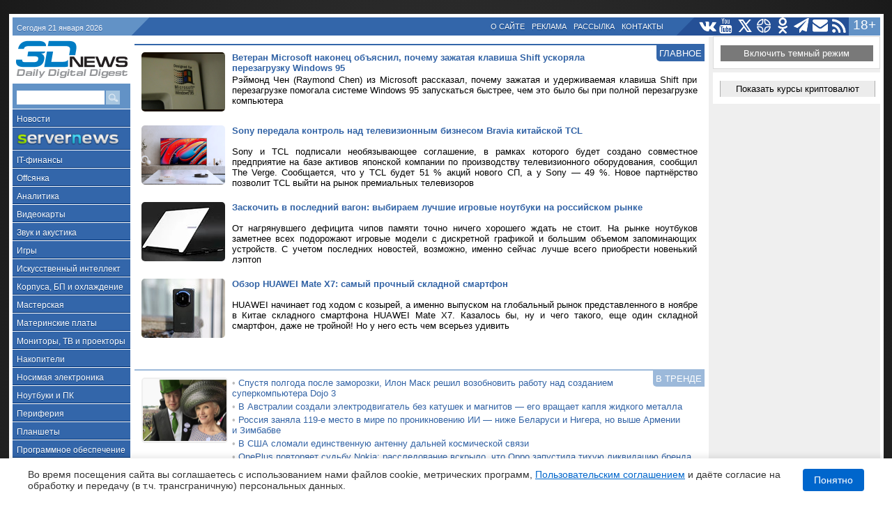

--- FILE ---
content_type: text/html; charset=utf-8
request_url: https://3dnews.ru/
body_size: 56719
content:
<!-- mongoQuerynewshard: --><!-- --><!DOCTYPE HTML>
<html lang="ru" prefix="og: http://ogp.me/ns#">
<head>
    <meta http-equiv="Content-Type" content="text/html; charset=utf-8"/>
    <meta http-equiv="X-UA-Compatible" content="IE=edge"/>
	<meta name="viewport" content="width=device-width, initial-scale=1">
    <title>Все самое интересное из мира IT-индустрии </title>
    <link rel="alternate" type="application/rss+xml" title="Daily Digital Digest" href="https://3dnews.ru/news/rss/"/>
    <meta name="Keywords" content="3DNews, Новости, Статьи, Обзоры, ПО, Драйвера"/>
    <meta name="Copyright" content="(C) 1997-2026, 3DNews"/>
    <meta name="referrer" content="no-referrer-when-downgrade"/>
    <link rel="alternate" href="https://3dnews.ru/" hreflang="ru-ru"/> 
    <link rel="alternate" href="https://3dnews.kz/" hreflang="ru-kz"/> 
    <link rel="alternate" href="https://3dnews.ru/" hreflang="x-default"/>
    <meta name="Description" content="Самые интересные и оперативные новости из мира высоких технологий. На нашем портале - все о компьютерном железе, гаджетах, ноутбуках и других цифровых устройствах. А также обзоры новых игр, достижения современной науки и самые любопытные онлайн-проекты."/>
    <meta name="Classification"
          content="Компьютеры, Hardware, Software, Игры, IT, Программы, ATI, AMD, Intel, Nvidia, видеокарты, материнские платы, цифровые технологии"/>
    <meta property="og:url" content="https://3dnews.ru/"/>
    <meta property="og:site_name" content="3DNews - Daily Digital Digest"/>
    <meta property="og:title" content="Все самое интересное из мира IT-индустрии"/>
    <meta property="og:description" content="Самые интересные и оперативные новости из мира высоких технологий. На нашем портале - все о компьютерном железе, гаджетах, ноутбуках и других цифровых устройствах. А также обзоры новых игр, достижения современной науки и самые любопытные онлайн-проекты."/>
    <meta property="og:type" content="website"/>
    <meta property="og:image" content="https://3dnews.ru/assets/images/3dnews_logo_soc.png"/>
    <meta property="og:image:secure_url" content="https://3dnews.ru/assets/images/3dnews_logo_soc.png"/>
    <meta itemprop="name" content="Все самое интересное из мира IT-индустрии"/>
    <meta itemprop="description" content="Самые интересные и оперативные новости из мира высоких технологий. На нашем портале - все о компьютерном железе, гаджетах, ноутбуках и других цифровых устройствах. А также обзоры новых игр, достижения современной науки и самые любопытные онлайн-проекты."/>
    <meta itemprop="image" content="https://3dnews.ru/assets/images/3dnews_logo_soc.png"/>
    <meta name="theme-color" content="#36a"/>
    
    
    <meta name="google-adsense-account" content="ca-pub-1766994962803095">
 
	<meta name="twitter:card" content="summary_large_image">
	<meta name="twitter:site" content="@3D_News">
	<meta name="twitter:creator" content="@3D_News">
	<meta name="twitter:title" content="Все самое интересное из мира IT-индустрии">
	<meta name="twitter:description" content="Самые интересные и оперативные новости из мира высоких технологий. На нашем портале - все о компьютерном железе, гаджетах, ноутбуках и других цифровых устройствах. А также обзоры новых игр, достижения современной науки и самые любопытные онлайн-проекты.">
   
	<meta property="aio_appid" content="AIO_57640397CE6D4">
   
   	 
	<link rel="shortcut icon" href="/assets/3dnews_logo_color.png">
	<link rel="apple-touch-icon" href="/assets/3dnews_logo_color.png">
    <link rel="search" type="application/opensearchdescription+xml" title="3DNews" href="/opensearch.xml"/>
        <!--[if gte IE 9]>
    <style type="text/css"> .gradient {
        filter: none;
    } </style>
    <![endif]-->

	<link type="text/css" rel="stylesheet" href="/static.style.css?1768948056"/>
		<link id="mobilecss" rel="stylesheet" type="text/css" href="/mobile.version.min.css?t1768948056" media="all">

    <link rel="preconnect" crossorigin href="https://cdn.3dnews.ru">
    <link rel="preconnect" crossorigin href="https://www.google-analytics.com">
    <link rel="preconnect" crossorigin href="https://www.googletagservices.com">
    <link rel="preconnect" crossorigin href="https://tpc.googlesyndication.com">
    <link rel="preconnect" crossorigin href="https://www.google.com">
    <link rel="preconnect" crossorigin href="https://bidder.criteo.com">
    <link rel="preconnect" crossorigin href="https://gum.criteo.com">
    <link rel="preconnect" crossorigin href="https://mc.yandex.ru">
    <link rel="preconnect" crossorigin href="https://ads.adfox.ru">
    <link rel="preconnect" crossorigin href="https://an.yandex.ru">
    <link rel="preconnect" crossorigin href="https://static.criteo.net">
    <link rel="preconnect" crossorigin href="https://ad.mail.ru">
    <link rel="preconnect" crossorigin href="https://yastatic.net">
    <link rel="preconnect" crossorigin href="https://ads.betweendigital.com">
    
	    <script type="text/javascript">
	if( window.yaParams == undefined )
		 window.yaParams = [];


	var mobilev = changemob = cackle_load = false;
	var holdads = readyads = readyadsresp = [];
	var head  = document.getElementsByTagName('head')[0];
	var cssid = 'mobilecss';
	var secondary = true;
	window.darkmode = 0;
	
	if (window.matchMedia && window.matchMedia('(prefers-color-scheme: dark)').matches) {
        window.darkmode = 1;
        document.querySelector('html').classList.add('dark_mode');
    }
    
    if( document.cookie.indexOf('darkmode') != -1 ) { window.darkmode = 1; document.querySelector('html').classList.add('dark_mode'); };
    if( document.cookie.indexOf('lightmode') != -1 ) { window.darkmode = 0; document.querySelector('html').classList.remove('dark_mode'); };
	</script>

    <script async src="https://pagead2.googlesyndication.com/pagead/js/adsbygoogle.js?client=ca-pub-1766994962803095" crossorigin="anonymous"></script>

    <script type="text/javascript" src="https://cdn-rtb.sape.ru/js/uids.js"></script>
    <script src="https://yandex.ru/ads/system/header-bidding.js" async></script>
    <script src="https://content.adriver.ru/AdRiverFPS.js" async></script>
    <script src="https://tube.buzzoola.com/js/lib/buzzoola_ext.js"></script>
    <script type="text/javascript" src="/assets/js/prebid.min.js"></script>
    <script async src="https://cdn.skcrtxr.com/roxot-wrapper/js/roxot-manager.js?pid=4b5e90e9-4846-4086-90b4-b7ce21bcfcac"></script>
    <script type="text/javascript">
//(function() { 
mobIndicator = ( ( window.innerWidth || document.body.clientWidth ) < 799 );

if( ( window.innerWidth || document.body.clientWidth ) < 799 ) { 


var adfoxBiddersMap = {
    "myTarget": "763128",
    "betweenDigital": "793538",
    "adriver": "776589",
    "otm": "1460822",
    "getintent": "958501",
    "buzzoola": "769160",
    "segmento": "1458193",
    "bidvol": "1458197",
    "sape": "1697231",
    "mediasniper": "2297743",
    "mediatoday": "2365797",
    "roxot": "2723510",
    "gnezdo":"2930570",
    "hybrid":"2994840",
    "astralab":"3118695",
    "smi2":"3125554",
    "adfox_yandex_adplay-adv": 3294122,
    "ohmybid": "3434190",
    "link": 3389346 
};

var biddersCpmAdjustmentMap = {
      "myTarget": 0.96,
      "betweenDigital": 0.96,
      "adriver": 0.85,
      "otm": 0.87,
      "getintent": 0.86,
      "buzzoola": 0.9,
      "segmento": 0.8,
      "sape": 0.9,
      "mediasniper": 0.88,
      "mediatoday": 0.65,
      "gnezdo": 0.92,
      "hybrid": 0.92
  };

var syncPixels = [
    {
        bidder: 'sape',
        pixels: [ 'https://acint.net/cmatch/?dp=14&pi=1630222' ]
    }
];

adUnits = [
    {
        "code": "adfox_mob1",
        "sizes": [[300,250]],
        "codeType": "combo",
        "bids": [
            {
                "bidder": "adfox_yandex_adplay-adv",
                "params": {"p1": "dgpdy", "p2": "jdhb"}
            },
            {
                "bidder": "myTarget",
                "params": {"placementId": 249969}
            },
            {
                "bidder": "smi2",
                "params": {"placementId": 103118}
            },
            {
                "bidder": "betweenDigital",
                "params": {"placementId": 2537549}
            },
            {
                "bidder": "adriver",
                "params": {"placementId": "20:3dnews_300x250mob_top"},
		        "additional": {"ext": {"query": "custom=10=20&cid=" + localStorage.getItem('adrcid')}},
            },
            {
                "bidder": "otm",
                "params": {"placementId": 865}
            },
            {
                "bidder": "getintent",
                "params": {"placementId": "134_3dnews.ru_mobile_adfox_mob1_300x250"}
            },
            {
                "bidder": "buzzoola",
                "params": {
                    "placementId": 1297431,
                    "additional": {
                        fpuids: (function () {
                          try {
                            return window.Buzzoola.User.getAllData();
                          } catch (ex) {
                            return {};
                          }
                        })()
                    }
                },
            },
            {
                "bidder": "segmento",
                "params": {"placementId": 164}
            },
            {
                "bidder": "bidvol",
                "params": {"placementId": 11656}
            },
            {
                "bidder": "sape",
                "params": {"placementId": 665780, "additional": { "sapeFpUids": window.sapeRrbFpUids || [] } }
            },
            {
                "bidder": "mediasniper",
                "params": {"placementId":340001}
            },
            {
                "bidder": "mediatoday",
                "params": {"placementId": 9662}
            },
            {
                "bidder": "roxot",
                "params": {"placementId": "2885907e-bc70-4530-ae00-cba944313fa1"},
				"sendTargetRef": true
            },
            {
                "bidder": "gnezdo",
                "params": {"placementId": 353122}
            },
            {
                "bidder": "hybrid",
                "params": {"placementId": "661e918c7bc72f2e502e99e4"}
            },
            {
                "bidder": "astralab",
                "params": {"placementId": "667ac22ca084257a1386974b"}
            },
            {
                "bidder": "link",
                "params": {"placementId": "93fa5f0ae8aa49a2d1aefb4d636b507c"}
            },
            {
                "bidder": "ohmybid",
                "params": {"placementId": "tWmG1HqXPagMfNmO"}
            }
        ]
    },
    {
        "code": "adfox_mob2",
        "sizes": [[300,250]],
        "codeType": "combo",
        "bids": [
            {
                "bidder": "myTarget",
                "params": {"placementId": 249971}
            },
            {
                "bidder": "betweenDigital",
                "params": {"placementId": 2537550}
            },
            {
                "bidder": "smi2",
                "params": {"placementId": 103119}
            },
            {
                "bidder": "adriver",
                "params": {"placementId": "20:3dnews_300x250mob_mid"},
		        "additional": {"ext": {"query": "custom=10=20&cid=" + localStorage.getItem('adrcid')}},
            },
            {
                "bidder": "otm",
                "params": {"placementId": 866}
            },
            {
                "bidder": "getintent",
                "params": {"placementId": "134_3dnews.ru_mobile_adfox_mob2_300x250"}
            },
            {
                "bidder": "buzzoola",
                "params": {
                    "placementId": 1296649,
                    "additional": {
                        fpuids: (function () {
                          try {
                            return window.Buzzoola.User.getAllData();
                          } catch (ex) {
                            return {};
                          }
                        })()
                    }
                }
            },
            {
                "bidder": "segmento",
                "params": {"placementId": 165}
            },
            {
                "bidder": "bidvol",
                "params": {"placementId": 13106}
            },
            {
                "bidder": "sape",
                "params": {"placementId": 821196, "additional": { "sapeFpUids": window.sapeRrbFpUids || [] } }
            },
            {
                "bidder": "mediasniper",
                "params": {"placementId":340002}
            },
            {
                "bidder": "mediatoday",
                "params": {"placementId": 9663}
            },
            {
                "bidder": "roxot",
                "params": {"placementId": "a48cf8a5-90bd-438d-a584-15374ffa1b23"},
				"sendTargetRef": true
            },
            {
                "bidder": "gnezdo",
                "params": {"placementId": 353123}
            },
            {
                "bidder": "hybrid",
                "params": {"placementId": "661e91b67bc72f2e502e99e6"}
            },
            {
                "bidder": "astralab",
                "params": {"placementId": "667ac22ca084257a1386974c"}
            },
            {
                "bidder": "link",
                "params": {"placementId": "10e61fc8c5bed55d65ac661f4d6ec6ab"}
            },
            {
                "bidder": "ohmybid",
                "params": {"placementId": "7v79EsT6noLv0BJp"}
            }
        ]
    },
    {
        "code": "adfox_mob4",
        "sizes": [[300,250]],
        "codeType": "combo",
        "bids": [
            {
                bidder: "adfox_yandex_adplay-adv",
                params: {
                    p1: "dkyxx",
                    p2: "jopb",
                }
            },
            {
                "bidder": "sape",
                "params": {"placementId": 821197, "additional": { "sapeFpUids": window.sapeRrbFpUids || [] } }
            },
            {
                "bidder": "myTarget",
                "params": {"placementId": 251725}
            },
            {
                "bidder": "smi2",
                "params": {"placementId": 103121}
            },
            {
                "bidder": "betweenDigital",
                "params": {"placementId": 2548692}
            },
            {
                "bidder": "otm",
                "params": {"placementId": 867}
            },
            {
                "bidder": "getintent",
                "params": {"placementId": "134_3dnews.ru_mobile_adfox_mob4_300x250"}
            },
            {
                "bidder": "buzzoola",
                "params": {
                    "placementId": 1296648,
                    "additional": {
                        fpuids: (function () {
                          try {
                            return window.Buzzoola.User.getAllData();
                          } catch (ex) {
                            return {};
                          }
                        })()
                    }
                }
            },
            {
                "bidder": "segmento",
                "params": {"placementId": 166}
            },
            {
                "bidder": "bidvol",
                "params": {"placementId": 13107}
            },
            {
                "bidder": "mediasniper",
                "params": {"placementId":340004}
            },
            {
                "bidder": "mediatoday",
                "params": {"placementId": 9665}
            },
            {
                "bidder": "roxot",
                "params": {"placementId": "f2c7f908-4ccd-4872-b7d0-11504d3ad924"},
				"sendTargetRef": true
            },
            {
                "bidder": "gnezdo",
                "params": {"placementId": 353124}
            },
            {
                "bidder": "hybrid",
                "params": {"placementId": "661e91d94d506e18280cd0c0"}
            },
            {
                "bidder": "astralab",
                "params": {"placementId": "667ac22da084257a1386974d"}
            },
            {
                "bidder": "link",
                "params": {"placementId": "fbf0f0c2bfd9f77f7a290d24e39fe6d1"}
            },
            {
                "bidder": "ohmybid",
                "params": {"placementId": "FnuIk8pmsGJFp011"}
            }
        ]
    },
    {
        "code": "adfox_mob3",
        "sizes": [[300,250]],
        "codeType": "combo",
        "bids": [
            {
                "bidder": "sape",
                "params": {"placementId": 821199, "additional": { "sapeFpUids": window.sapeRrbFpUids || [] } }
            },
            {
                "bidder": "myTarget",
                "params": {"placementId": 249973}
            },
            {
                "bidder": "betweenDigital",
                "params": {"placementId": 2537551}
            },
            {
                "bidder": "smi2",
                "params": {"placementId": 103120}
            },
            {
                "bidder": "otm",
                "params": {"placementId": 868}
            },
            {
                "bidder": "getintent",
                "params": {"placementId": "134_3dnews.ru_mobile_adfox_mob3_300x250"}
            },
            {
                "bidder": "buzzoola",
                "params": {
                    "placementId": 1297432,
                    "additional": {
                        fpuids: (function () {
                          try {
                            return window.Buzzoola.User.getAllData();
                          } catch (ex) {
                            return {};
                          }
                        })()
                    }
                }
            },
            {
                "bidder": "segmento",
                "params": {"placementId": 167}
            },
            {
                "bidder": "bidvol",
                "params": {"placementId": 13108}
            },
            {
                "bidder": "mediasniper",
                "params": {"placementId":340003}
            },
            {
                "bidder": "mediatoday",
                "params": {"placementId": 9664}
            },
            {
                "bidder": "roxot",
                "params": {"placementId": "ca90e0af-70d4-4032-b090-c63e19b8489e"},
				"sendTargetRef": true
            },
            {
                "bidder": "gnezdo",
                "params": {"placementId": 353125}
            },
            {
                "bidder": "hybrid",
                "params": {"placementId": "661e91f47bc72f2e502e99e8"}
            },
            {
                "bidder": "astralab",
                "params": {"placementId": "667ac22da084257a1386974e"}
            },
            {
                "bidder": "link",
                "params": {"placementId": "8bfc33be6bd12c5c6f395c47641f4913"}
            },
            {
                "bidder": "ohmybid",
                "params": {"placementId": "FnuIk8pmsGJFp011"}
            }
        ]
    }
];

var userTimeout = 1450;

window.YaHeaderBiddingSettings = {
    biddersMap: adfoxBiddersMap,
    adUnits: adUnits,
    syncPixels: syncPixels,
    timeout: userTimeout,
    trustedOwners: [ 254948 ]
};
} else {
    
    

var adfoxBiddersMap = {
    "myTarget": "763128",
    "betweenDigital": "793538",
    "adriver": "776589",
    "otm": "1460822",
    "getintent": "958501",
    "buzzoola": "769160",
    "segmento": "1458193",
    "bidvol": "1458197",
    "sape": "1697231",
    "adfox_adsmart": "1010535",
    "mediasniper": "2297743",
    "mediatoday": "2365797",
    "roxot": "2723510",
    "gnezdo":"2930570",
    "hybrid":"2994840",
    "astralab":"3118695",
    "smi2":"3125554",
    "adfox_yandex_adplay-adv": 3294122,
    "link": 3389346
};
var biddersCpmAdjustmentMap = {
      "myTarget": 0.96,
      "betweenDigital": 0.96,
      "adriver": 0.85,
      "otm": 0.87,
      "getintent": 0.86,
      "buzzoola": 0.9,
      "segmento": 0.8,
      "sape": 0.9,
      "mediasniper": 0.88,
      "mediatoday": 0.65,
      "gnezdo": 0.92,
      "hybrid": 0.92
  };

var syncPixels = [
    {
        bidder: 'sape',
        pixels: [ 'https://acint.net/cmatch/?dp=14&pi=1630222' ]
    }
];

adUnits = [
    {
        "code": "adfox_side2",
        "sizes": [[240,400]],
        "bids": [
            {
                "bidder": "myTarget",
                "params": {"placementId": 252093}
            },
            {
                "bidder": "smi2",
                "params": {"placementId": 103115}
            },
            {
                "bidder": "betweenDigital",
                "params": {"placementId": 2537545}
            },
            {
                "bidder": "adriver",
                "params": {"placementId": "20:3dnews_240x400_1"},
		        "additional": {"ext": {"query": "custom=10=20&cid=" + localStorage.getItem('adrcid')}},
            },
            {
                "bidder": "otm",
                "params": {"placementId": 870}
            },
            {
                "bidder": "getintent",
                "params": {"placementId": "134_3dnews.ru_desktop_adfox_side1_240x400"}
            },
            {
                "bidder": "buzzoola",
                "params": {
                    "placementId": 1297433,
                    "additional": {
                        fpuids: (function () {
                          try {
                            return window.Buzzoola.User.getAllData();
                          } catch (ex) {
                            return {};
                          }
                        })()
                    }
                }
            },
            {
                "bidder": "segmento",
                "params": {"placementId": 168}
            },
            {
                "bidder": "bidvol",
                "params": {"placementId": 11661}
            },
            {
                "bidder": "sape",
                "params": {"placementId": 665779, "additional": { "sapeFpUids": window.sapeRrbFpUids || [] } }
            },
            {
                "bidder": "mediasniper",
                "params": {"placementId":340006}
            },
            {
                "bidder": "mediatoday",
                "params": {"placementId": 9669}
            },
            {
                "bidder": "roxot",
                "params": {"placementId": "cfb297e5-d854-467b-a5a6-13d5deba0d84"},
				"sendTargetRef": true
            },
            {
                "bidder": "hybrid",
                "params": {"placementId": "661e92174d506e18280cd0c2"}
            },
            {
                "bidder": "astralab",
                "params": {"placementId": "667ac22da084257a1386974f"}
            },
            {
                "bidder": "link",
                "params": {"placementId": "fb8ee85eca4c966bf2120249b0465ecf"}
            },
            {
                "bidder": "ohmybid",
                "params": {"placementId": "an0Jp9Mr7OzEBkPH"}
            }
        ]
    },
    {
        "code": "adfox_side3",
        "sizes": [[240,400]],
        "bids": [
            {
                "bidder": "myTarget",
                "params": {"placementId": 252095}
            },
            {
                "bidder": "smi2",
                "params": {"placementId": 103116}
            },
            {
                "bidder": "betweenDigital",
                "params": {"placementId": 2537546}
            },
            {
                "bidder": "adriver",
                "params": {"placementId": "20:3dnews_240x400_2"},
		        "additional": {"ext": {"query": "custom=10=20&cid=" + localStorage.getItem('adrcid')}},
            },
            {
                "bidder": "sape",
                "params": {"placementId": 821200, "additional": { "sapeFpUids": window.sapeRrbFpUids || [] } }
            },
            {
                "bidder": "otm",
                "params": {"placementId": 871}
            },
            {
                "bidder": "getintent",
                "params": {"placementId": "134_3dnews.ru_desktop_adfox_side2_240x400"}
            },
            {
                "bidder": "buzzoola",
                "params": {
                    "placementId": 1297434,
                    "additional": {
                        fpuids: (function () {
                          try {
                            return window.Buzzoola.User.getAllData();
                          } catch (ex) {
                            return {};
                          }
                        })()
                    }
                }
            },
            {
                "bidder": "segmento",
                "params": {"placementId": 169}
            },
            {
                "bidder": "bidvol",
                "params": {"placementId": 13109}
            },
            {
                "bidder": "adfox_adsmart",
                "params": {"p1": "cqgus", "p2": "hhrn"}
            },
            {
                "bidder": "mediasniper",
                "params": {"placementId":340007}
            },
            {
                "bidder": "mediatoday",
                "params": {"placementId": 9670}
            },
            {
                "bidder": "roxot",
                "params": {"placementId": "3987d221-8c26-464d-9db8-58c47f81081e"},
				"sendTargetRef": true
            },
            {
                "bidder": "hybrid",
                "params": {"placementId": "661e923b4d506e18280cd0c4"}
            },
            {
                "bidder": "astralab",
                "params": {"placementId": "667ac22ea084257a13869750"}
            },
            {
                "bidder": "link",
                "params": {"placementId": "290350296fe3d55fae6233fe23510c95"}
            },
            {
                "bidder": "ohmybid",
                "params": {"placementId": "PFRnzyaSPItkr9Uf"}
            }
        ]
    },
    {
        "code": "adfox_side160",
        "sizes": [[160,600]],
        "bids": [
            {
                "bidder": "sape",
                "params": {"placementId": 821201, "additional": { "sapeFpUids": window.sapeRrbFpUids || [] } }
            },
            {
                "bidder": "betweenDigital",
                "params": {"placementId": 2537718}
            },
            {
                "bidder": "smi2",
                "params": {"placementId": 103117}
            },
            {
                "bidder": "otm",
                "params": {"placementId": 45397}
            },
            {
                "bidder": "getintent",
                "params": {"placementId": "134_3dnews.ru_desktop_adfox_side3_160x600"}
            },
            {
                "bidder": "segmento",
                "params": {"placementId": 170}
            },
            {
                "bidder": "bidvol",
                "params": {"placementId": 11667}
            },
            {
                "bidder": "mediasniper",
                "params": {"placementId":340008}
            },
            {
                "bidder": "roxot",
                "params": {"placementId": "87d592e3-9979-4083-b760-20bdb5aefbd0"},
				"sendTargetRef": true
            },
            {
                "bidder": "hybrid",
                "params": {"placementId": "661e92574d506e18280cd0c6"}
            },
            {
                "bidder": "astralab",
                "params": {"placementId": "667ac22ea084257a13869751"}
            },
            {
                "bidder": "link",
                "params": {"placementId": "72a2bbd41b2b5f94972c6d4588c4cf56"}
            },
            {
                "bidder": "ohmybid",
                "params": {"placementId": "1fqhdcrIntdqmeh0"}
            }
        ]
    },
    {
        "code": "adfox_top",
        "sizes": [[728,90]],
        "bids": [
            {
                "bidder": "myTarget",
                "params": {"placementId": 249983}
            },
            {
                "bidder": "betweenDigital",
                "params": {"placementId": 2537544}
            },
            {
                "bidder": "adriver",
                "params": {"placementId": "20:3dnews_728x90_top"},
		        "additional": {"ext": {"query": "custom=10=20&cid=" + localStorage.getItem('adrcid')}},
            },
            {
                "bidder": "otm",
                "params": {"placementId": 872}
            },
            {
                "bidder": "getintent",
                "params": {"placementId": "134_3dnews.ru_desktop_adfox_top_728x90"}
            },
            {
                "bidder": "buzzoola",
                "params": {
                    "placementId": 1297435,
                    "additional": {
                        fpuids: (function () {
                          try {
                            return window.Buzzoola.User.getAllData();
                          } catch (ex) {
                            return {};
                          }
                        })()
                    }
                }
            },
            {
                "bidder": "segmento",
                "params": {"placementId": 171}
            },
            {
                "bidder": "bidvol",
                "params": {"placementId": 11668}
            },
            {
                "bidder": "sape",
                "params": {"placementId": 665777, "additional": { "sapeFpUids": window.sapeRrbFpUids || [] } }
            },
            {
                "bidder": "mediasniper",
                "params": {"placementId":340009}
            },
            {
                "bidder": "roxot",
                "params": {"placementId": "446fc7b0-4571-43d5-bd7c-99e6d7f94a91"},
				"sendTargetRef": true
            },
            {
                "bidder": "gnezdo",
                "params": {"placementId": 353128}
            },
            {
                "bidder": "hybrid",
                "params": {"placementId": "661e92754d506e18280cd0c8"}
            },
            {
                "bidder": "astralab",
                "params": {"placementId": "667ac22ea084257a13869752"}
            },
            {
                "bidder": "link",
                "params": {"placementId": "767808b1b60dd6d6542c52a77f59dff7"}
            },
            {
                "bidder": "ohmybid",
                "params": {"placementId": "99GAJ3DpcUbtZtaZ"}
            }
        ]
    },
    {
        "code": "adfox_mid1",
        "sizes": [[300,250]],
        "bids": [
            {
                "bidder": "sape",
                "params": { "placementId": 821202, "additional": { "sapeFpUids": window.sapeRrbFpUids || [] } }
            },
            {
                "bidder": "adfox_yandex_adplay-adv",
                "params": {"p1": "dgpea", "p2": "jdhb"}
            },
            {
                "bidder": "myTarget",
                "params": {"placementId": 249979}
            },
            {
                "bidder": "smi2",
                "params": {"placementId": 103122}
            },
            {
                "bidder": "betweenDigital",
                "params": {"placementId": 2537547}
            },
            {
                "bidder": "otm",
                "params": {"placementId": 873}
            },
            {
                "bidder": "getintent",
                "params": {"placementId": "134_3dnews.ru_desktop_adfox_mid1_300x250"}
            },
            {
                "bidder": "buzzoola",
                "params": {
                    "placementId": 1297436,
                    "additional": {
                        fpuids: (function () {
                          try {
                            return window.Buzzoola.User.getAllData();
                          } catch (ex) {
                            return {};
                          }
                        })()
                    }
                }
            },
            {
                "bidder": "segmento",
                "params": {"placementId": 172}
            },
            {
                "bidder": "bidvol",
                "params": {"placementId": 11669}
            },
            {
                "bidder": "mediasniper",
                "params": {"placementId":340010}
            },
            {
                "bidder": "mediatoday",
                "params": {"placementId": 9666}
            },
            {
                "bidder": "roxot",
                "params": {"placementId": "ef9396b2-18d7-43e4-95f1-ea2f9935e2ad"},
				"sendTargetRef": true
            },
            {
                "bidder": "gnezdo",
                "params": {"placementId": 353126}
            },
            {
                "bidder": "hybrid",
                "params": {"placementId": "661e92977bc72f2e502e99ea"}
            },
            {
                "bidder": "astralab",
                "params": {"placementId": "667ac22ea084257a13869753"}
            },
            {
                "bidder": "link",
                "params": {"placementId": "5f31751f2ce76d16c187a62ae98e399e"}
            },
            {
                "bidder": "ohmybid",
                "params": {"placementId": "kIbr6uRsIo8ptpsV"}
            }
        ]
    },
    {
        "code": "adfox_mid2",
        "sizes": [[300,250]],
        "bids": [
            {
                "bidder": "sape",
                "params": {"placementId": 821203, "additional": { "sapeFpUids": window.sapeRrbFpUids || [] } }
            },
            {
                "bidder": "myTarget",
                "params": {"placementId": 249981}
            },
            {
                "bidder": "betweenDigital",
                "params": {"placementId": 2537548}
            },
            {
                "bidder": "smi2",
                "params": {"placementId": 103123}
            },
            {
                "bidder": "otm",
                "params": {"placementId": 874}
            },
            {
                "bidder": "getintent",
                "params": {"placementId": "134_3dnews.ru_desktop_adfox_mid2_300x250"}
            },
            {
                "bidder": "buzzoola",
                "params": {
                    "placementId": 1297437,
                    "additional": {
                        fpuids: (function () {
                          try {
                            return window.Buzzoola.User.getAllData();
                          } catch (ex) {
                            return {};
                          }
                        })()
                    }
                }
            },
            {
                "bidder": "segmento",
                "params": {"placementId": 173}
            },
            {
                "bidder": "bidvol",
                "params": {"placementId": 13110}
            },
            {
                "bidder": "mediasniper",
                "params": {"placementId":340011}
            },
            {
                "bidder": "mediatoday",
                "params": {"placementId": 9667}
            },
            {
                "bidder": "roxot",
                "params": {"placementId": "3b10385c-d506-4548-aa93-34294e422246"},
				"sendTargetRef": true
            },
            {
                "bidder": "gnezdo",
                "params": {"placementId": 353127}
            },
            {
                "bidder": "hybrid",
                "params": {"placementId": "661e92b84d506e18280cd0ca"}
            },
            {
                "bidder": "astralab",
                "params": {"placementId": "667ac22fa084257a13869754"}
            },
            {
                "bidder": "link",
                "params": {"placementId": "fb9ed65ef5ee2a3fc524fe0c6396b9b9"}
            },
            {
                "bidder": "ohmybid",
                "params": {"placementId": "neKfIhdNNkuaao94"}
            }
        ]
    },
    {
        "code": "adfox_side1",
        "sizes": [[240,400]],
        "bids": [
            {
                "bidder": "myTarget",
                "params": {"placementId": 921498}
            },
            {
                "bidder": "betweenDigital",
                "params": {"placementId": 4111617}
            },
            {
                "bidder": "buzzoola",
                "params": {
                    "placementId": 1297438,
                    "additional": {
                        fpuids: (function () {
                          try {
                            return window.Buzzoola.User.getAllData();
                          } catch (ex) {
                            return {};
                          }
                        })()
                    }
                }
            },
            {
                "bidder": "otm",
                "params": {"placementId": 869}
            },
            {
                "bidder": "sape",
                "params": {"placementId": 821204, "additional": { "sapeFpUids": window.sapeRrbFpUids || [] } }
            },
            {
                "bidder": "mediasniper",
                "params": {"placementId":340005}
            },
            {
                "bidder": "mediatoday",
                "params": {"placementId": 9668}
            },
            {
                "bidder": "roxot",
                "params": {"placementId": "0152be6a-4f41-4a2a-b43a-bd11c20e4c47"},
				"sendTargetRef": true
            },
            {
                "bidder": "hybrid",
                "params": {"placementId": "661e92d77bc72f2e502e99ec"}
            },
            {
                "bidder": "astralab",
                "params": {"placementId": "667ac22fa084257a13869755"}
            },
            {
                "bidder": "link",
                "params": {"placementId": "d2d8efee89aef64d1f29091d02c163cc"}
            },
            {
                "bidder": "adfox_side1",
                "params": {"placementId": "ghOwLV6Lf32TiaBi"}
            }
        ]
    }
];

var userTimeout = 1200;

window.YaHeaderBiddingSettings = {
    biddersMap: adfoxBiddersMap,
    adUnits: adUnits,
    syncPixels: syncPixels,
    timeout: userTimeout,
    trustedOwners: [ 254948 ]
};}
//})();</script>
    <script>window.yaContextCb = window.yaContextCb || []</script>
    <script src="https://yandex.ru/ads/system/context.js" async></script>
	       
	<script type="text/javascript" src="/assets/js/index.min.js?1768948056"></script>
            <script type="application/ld+json">
    {
        "@context" : "http://schema.org",
        "@type" : "WebSite",
        "name" : "3DNews",
        "alternateName" : "3DNews - Daily Digital Digest",
        "url" : "https://3dnews.ru"
    }
    </script>
    </head>
<body id="body">

<script src="https://static.aio.media/v1/loader.js?appid=AIO_57640397CE6D4" id="AllInOneLoader" charset="UTF-8" async></script>

<script type="text/javascript">
	trackLiRu( location.href );
</script>
<div id="vk_api_transport"></div>
<div id="fb-root"></div>

<div id="AIONative" class="aio_banner" data-aio-ctype="1" style="width: 100%; margin: 0 auto;"></div>
<div id="aio-1000013"></div>

<div class="mobile-header-fix" style="display:none" ><div class="mlogo mlogodd210126 mlogodw04"><img src="/assets/images/3dnews_logo_bw_hr.png" style="height: 30px;width: auto !important;"></div></div>

<div id="global-wrapper">
	<div class="ft"></div>
    <div id="wrapper">
                
	    

<div class="nomargins ad _revsingle typstrip" id="strip-index-single-ad-zone"></div>
<script>
	window.yaContextCb.push(()=>{
        window.Ya.adfoxCode.create({
            ownerId: 323017,
            containerId: 'strip-index-single-ad-zone',
            params: {
	            pp: 'bowq',
	            ps: 'dntn',
	            p2: 'y',
                puid1: '/',
                puid2: '',
                puid3: '',
                puid4: 'index',
                puid5: ':',
                puid6: (mobIndicator?1:2)
            }
        });
    });</script>
<!-- ek: strip:index:single -->
        <!--div id="heading">
	        <div id="earAds" class="right">
                		        <span style="display: inline-block;margin-right: -15px;margin-top:  -8px;margin-bottom:  -10px; float: right; clear: none; width: 90px; height: 90px; background: url(/assets/images/18plus.png) center center no-repeat;" title="Сайт предназначен для аудитории 18+"></span>
	        </div>
        </div-->
		    		<div id="aio_topline"></div>
		<div class="vivo-wide"></div>
		<div class="vivo-track-px" style="position:absolute;"></div>
		<script>
/*
vnv20_hot_sales_600.jpg
vnv20_hot_sales_1245.jpg
-- показ:
https://wcm-ru.frontend.weborama.fr/fcgi-bin/dispatch.fcgi?a.A=im&a.si=8020&a.te=283&a.he=1&a.wi=1&a.hr=p&a.ra=' + (new Date().getTime() ) + '
-- клик:
https://wcm-ru.frontend.weborama.fr/fcgi-bin/dispatch.fcgi?a.A=cl&a.si=8020&a.te=283&a.ra=' + (new Date().getTime() ) + '&g.lu=
*/
		</script>
        <div id="stripe">
	        <a href="/" class="mlogo mlogodd210126 mlogodw04"><img src="/assets/images/3dnews_logo_bw_hr.png"></a>

            <!--select id="selectLANGDOMMB" onchange="selectLANGDOM(this)">
            	<option value="3dnews.ru">🇷🇺</option>
            	<option value="3dnews.kz">🇰🇿</option>
        	</select-->

            <div class="showMenuButton" style=""><svg xmlns="http://www.w3.org/2000/svg" x="0px" y="0px" width="24" height="24" viewBox="0 0 252 200" style="fill:#ffffff;"><g fill="none" fill-rule="nonzero" stroke="none" stroke-width="1" stroke-linecap="butt" stroke-linejoin="miter" stroke-miterlimit="10" stroke-dasharray="" stroke-dashoffset="0" font-family="none" font-weight="none" font-size="none" text-anchor="none" style="mix-blend-mode: normal"><path d="M0,252v-252h252v252z" fill="none"></path><g fill="#ffffff"><g id="surface1"><path d="M31.5,115.5h189v21h-189z"></path><path d="M31.5,52.5h189v21h-189z"></path><path d="M31.5,178.5h189v21h-189z"></path></g></g></g></svg></div>
            <div id="date" class="left">
                Сегодня 21 января 2026            </div>
            <div class="right socbuttons">
	            <a href="https://vk.com/ru_3dnews" target="_blank" rel="nofollow" title="3DNews ВКонтакте" class="vk-b"><img src="[data-uri]" border="0"></a>
	            <a href="https://www.youtube.com/user/3DNewsRU" target="_blank" rel="nofollow" title="Youtube 3DNews" class="youtube-b"><img src="[data-uri]" border="0"></a>
	            <a href="https://twitter.com/3D_News" target="_blank" rel="nofollow" title="Твиттер 3DNews" class="twitter-b"><svg xmlns="http://www.w3.org/2000/svg" x="0px" y="0px" width="24" height="24" viewBox="0,0,256,256"><g fill="#ffffff" fill-rule="nonzero" stroke="none" stroke-width="1" stroke-linecap="butt" stroke-linejoin="miter" stroke-miterlimit="10" stroke-dasharray="" stroke-dashoffset="0" font-family="none" font-weight="none" font-size="none" text-anchor="none" style="mix-blend-mode: normal"><g transform="scale(10.66667,10.66667)"><path d="M2.36719,3l7.0957,10.14063l-6.72266,7.85938h2.64063l5.26367,-6.16992l4.31641,6.16992h6.91016l-7.42187,-10.625l6.29102,-7.375h-2.59961l-4.86914,5.6875l-3.97266,-5.6875zM6.20703,5h2.04883l9.77734,14h-2.03125z"></path></g></g></svg></a>
	            <a href="https://dzen.ru/3dnews.ru?favid=1188" rel="nofollow" target="_blank"
                   title="3DNews в Дзен" class="google-plus-b"><img src="[data-uri]" border="0" style="width:24px"></a>
                <a href="https://ok.ru/group/54669301383183" target="_blank" rel="nofollow" title="3DNews в Одноклассниках" class="odnoklassniki-b"><img src="[data-uri]" border="0"></a>
	            <a href="https://telegram.me/ru3dnews" target="_blank" rel="nofollow" title="Telegram канал 3DNews" class="telegram-b"><img src="[data-uri]" border="0"></a>
	            <a href="/subscribe" target="_blank" rel="nofollow" title="Подписка на новости 3DNews" class="subs-b"><img src="[data-uri]" border="0"></a>
	            <a href="/community#rssfeeds" rel="nofollow" title="Подписка на RSS" class="subs-rss"><img src="[data-uri]" border="0"></a>
	            <b class="uplus">18+</b>
            </div>
            
	        <a class="MWCbutton" href="/subjects/e3-2019" style="display:none !important;     background: #255096; color: #000 !important; text-shadow: none !important; text-align: right; width: 117px; height: 26px; padding-right: 8px; overflow: hidden;  padding: 0px; margin: 0px;"><img src="/assets/e3_button.png"></a>
	
			<a class="MWCbutton" href="/subjects/mwc2018" style="display:none !important; background: #fff;color: #000 !important;text-shadow: none !important;text-align: right;width: 155px;padding-right: 8px; overflow: hidden;"><img src="/assets/images/MWCpartdlogo.jpg" style="position: absolute; left: 0px; top: 0px; height: 100%;">MWC 2018</a>
			
			<a class="MWCbutton" href="/subjects/e3-2018" style="display:none !important; background:#344982!important;;color:#fff!important;text-shadow: none !important;text-align: right;width: 92px;padding-right: 8px; overflow: hidden;font-weight:normal!important;font-size: 2em!important;left:8% !important;"><img src="/assets/images/E3Logo.png" style="position: absolute; left: 0px; top: 0px; height: 100%;">2018</a> 
			
			<a class="MWCbutton" href="/subjects/computex_2018" style="display:none !important; background:#fff!important;;color:#000!important;text-shadow: none !important;text-align: right;width: 133px;padding-right: 8px; overflow: hidden;font-weight:normal!important;font-size: 1.6em!important;left:8% !important;text-transform: uppercase;"><img src="/assets/images/Computex.png" style="position: absolute; left: 3px; top: 0px; height: 100%;">Computex</a> 
			
			<a class="MWCbutton gamescom_Desctop" href="/subjects/gamescom2018" style="display:none !important; background:#fff;width: 180px;overflow: hidden;position: relative;margin: 0px;padding: 0px;height: 100%;"><img src="/assets/images/gamescom_logo.png" style="height: 100%;"></a>
			
			<a class="MWCbutton" href="https://3dnews.ru/subjects/ifa2018" style="display:none !important; background: #f3f3f3;color: #2761a1 !important;text-shadow: none !important;text-align: right;width: 140px;padding-right: 8px; overflow: hidden;"><img src="/assets/IFA_Logo.png" style="position: absolute; left: 0px; top: 0px; height: 100%;">IFA 2018</a>
			
            <a class="MWCbutton gamescom_Desctop" href="/subjects/igromir2019" style="display:none !important; background: #6292c6;width: 180px;overflow: hidden;position: relative;margin: 0px;padding: 0px;height: 100%;"><img src="/assets/igromir_logo.png" style="height: 100%;"></a>
            
            <!--a class="MWCbutton gamescom_Desctop" href="/tags/%D0%BA%D0%BE%D1%80%D0%BE%D0%BD%D0%B0%D0%B2%D0%B8%D1%80%D1%83%D1%81" style="background: #962525;width: 210px;overflow: hidden;position: relative;margin: 0px;padding: 0px;height: 100%;font-size: 11pt;">Эпидемия коронавируса</a-->
			
			<!--a class="MWCbutton" href="/subjects/ces2020" style="background: #fff;color: #000 !important;text-shadow: none !important;text-align: right;width: 135px;padding-right: 8px;overflow: hidden;"><img src="/assets/images/ces-logo.png" style="position: absolute; left: 0px; top: 0px; height: 100%;">CES 2020</a->
			
			<!--a class="huawei_special_link" href="/huawei/?utm_source=3DNews&utm_medium=static&utm_term=&utm_content=logo_main&utm_campaign=2018Q3_Huawei_SP_3Dnews" target="_blank" ><img src="/huawei/images/logo_huawei.svg"></a-->

            <div id="info-links" class="right">
                <span id="adv_in_top_stripe"></span>

                <a href="/about">О сайте</a>
                <a href="/a">Реклама</a>
                <a href="/subscribe">Рассылка</a>
                <a href="/contact">Контакты</a>
            </div>

            <script>
                window.yaContextCb.push(()=>{
                    Ya.adfoxCode.create({
                        ownerId: 323017,
                        containerId: 'adv_in_top_stripe',
                        params: {
                            pp: 'dbsp',
                            ps: 'dntn',
                            p2: 'hfkm',
                            puid1: '',
                            puid2: '',
                            puid3: '',
                            puid4: 'index',
                            puid5: ':',
                            puid6: (mobIndicator?1:2)
                        }
                    });
                });
            </script>
        </div>

<style>
	.huawei-menu {
		display: flex;
		flex-direction: row;
		flex-wrap: nowrap;
		justify-content: space-between;
		align-items: center;
		width: 100%;
		max-width: 1245px;
		min-height: 26px;
		margin: 3px auto 0 auto;
		background-color: #c7000b;
        position: relative;
		}
        #huawei-menu-container .adtag {position: absolute;top: 2px;right: 2px;background: #ffffffad;border-radius: 2px;padding: 2px;text-transform: uppercase;font-size: 10px;display: none;}
        #huawei-menu-container:hover .adtag { display: block; }

		.huawei-menu > .logo-ft { min-width: 169px; }
		.huawei-menu > .logo-rt { min-width: 248px; }

			.huawei-logo {
				width: 78px;
				margin: 0 auto;
				padding-top: 4px;
				}

		.huawei-menu > .news-box {
			width: 100%;
			padding: 4px 0;
			font-family: Tahoma, Arial, Helvetica, sans-serif;
			font-size: 12px;
			font-weight: bold;
			letter-spacing: 0.035em;
			text-align: center;
			color: #FFF;
			transition: all ease-in-out .05s;
			}

			.huawei-menu > .news-box a       { text-decoration: none; color: #FFF; }
			.huawei-menu > .news-box a:hover { text-decoration: none; border-bottom: 0.05em solid #FFF; color: #FFF; }
	
@media only screen and (max-width: 799px) {

	.huawei-menu {
		max-width: 100%;
		justify-content: flex-start;
		margin-bottom: 7px;
		height: auto;
		}

		.huawei-menu > .logo-ft { min-width: auto; }
		.huawei-menu > .logo-rt { display: none; }
	
			.huawei-logo  { 
                width: 110px; padding: 10px 10px 8px 11px; 
            }

		.huawei-menu > .news-box {
			padding: 7px 10px;
			font-size: 15px;
			line-height: 1.25em;
			text-align: left;
			}

	}
</style>

    
<!--div class="huawei-menu" id="huawei-menu-container">
	<div class="logo-ft">
		<div class="huawei-logo">
			<a href="/1007563?utm_source=huawei_bar" target="_blank" title="Перейти в раздел HUAWEI"><img src="/hw-top-line/images/logo_huawei_white.svg" width="100%" height="" alt="" border="0" /></a>
		</div>
	</div>
	<div class="news-box">
		<a href="/1007563?utm_source=huawei_bar" target="_blank" title="">Обзор смартфона Huawei P40 Pro: один против всего мира</a>
	</div>
	<div class="logo-rt">
		<div class="huawei-logo">
			<a href="/1007563?utm_source=huawei_bar" target="_blank" title="Перейти в раздел HUAWEI"><img src="/hw-top-line/images/logo_huawei_white.svg" width="100%" height="" alt="" border="0" /></a>
		</div>
	</div>
</div-->

<div id="bottom-sticky"></div>
<div id="text_line_fullwidth"></div>
<script>window.yaContextCb.push(()=>{ window.Ya.adfoxCode.create({ ownerId: 323017, containerId: 'text_line_fullwidth', params: { pp: 'g', ps: 'dntn', p2: 'q' } }); });</script>

<div id="after-stripe"></div>
<script>
if( mobIndicator ) {
window.yaContextCb.push(()=>{
    window.Ya.adfoxCode.create({
        ownerId: 323017,
        containerId: 'after-stripe',
        params: {
            pp: 'bpey',
            ps: 'dntn',
            p2: 'y',
            puid1: '/',
            puid2: '',
            puid3: '',
            puid4: 'index',
            puid5: ':',
            puid6: (mobIndicator?1:2)
        }
    });
});

window.yaContextCb.push(()=>{
        Ya.adfoxCode.create({
            ownerId: 323017,
            containerId: 'bottom-sticky',
            params: {
                pp: 'cxyy',
                ps: 'dntn',
                p2: 'hfkp',
                puid1: '/',
                puid2: '',
                puid3: '',
                puid4: 'index',
                puid5: ':',
                puid6: (mobIndicator?1:2)
            }
        })
});
}
</script>
        <!-- 
	                --><table id="full-view" class="page-wrapper-6666cd76f96956469e7be39d750cc7d9" data-host="" height="100%" border="0">
	<!--tr><td style="width: 169px;"></td><td></td><td style="width: 248px;"></td></tr-->
	<tr>
		<td id="left-sidebar" style="width: 169px;" datab-width="171">
			<div class="logowrapper logodd210126 logodw04">
            	        <!--a class="left logoc" href="/" alt="Возврат на титул 3DNews" class="nospace"><img src="/assets/images/logos/logo_3dn20.png" alt="логотип 3DNews" /></a-->
	        <a class="left logoc" href="/" alt="Возврат на титул 3DNews" class="nospace"><img src="/assets/images/logo.png" alt="логотип 3DNews" /></a>
	        </div>
<div class="sidebar-chunk" id="search-form">
	<!--Поиск по сайту:-->
	<form action="javascript:void(0);" method="get" onsubmit="actionSearch();">
		<input name="query-input" value="" type="text" id="search-text" autocomplete="off" >
		<input value="" name="search" type="submit" id="search-button">
	</form>
</div>
<div class="sidebar-chunk menu-item dark current sidebar-menu-nuws-title">
	<a href="/news" title="Новости">Новости</a>
</div>
<div class="sidebar-chunk submenu">
	<!--a href="/news" title="Новости hardware" class="sidebar-chunk menu-item light" id="hardware-news">
		Новости hardware
	</a>
	<a href="/software-news" style="font-family: Tahoma, Arial !important	;" title="Новости software" class="sidebar-chunk menu-item light" id="software-news">
		Новости software
	</a-->
		
	<div id="ad-menu-news"></div>
	<script>
	window.yaContextCb.push(()=>{
	    window.Ya.adfoxCode.create({
	        ownerId: 323017,
	        containerId: 'ad-menu-news',
	        params: {
	            pp: 'g',
	            ps: 'dntn',
	            p2: 'hfkq',
	            puid1: '/news',
	            puid4: '',
	            puid5: '',
	            puid6: ''
	        }
	    });
	});
	</script>

		
	<div class="sidebar-chunk menu-item dark " id="">
		<a href="https://www.servernews.ru" title="ServerNews">
			<img src="/assets/images/logos/sn-logo.png" width="147" height="20" alt="ServerNews" />
		</a>
	</div>
	<div class="nomargins ad _revmenu"><div data-placement="menu" data-path="/" class="ad-zone czone_216" data-zone-id="216" id="zone-216" data-subcat="" data-cat="" data-section="index" data-catinpub="_" data-ek="sponsor:servernews:menu"></div></div>	<div id="ad-menu-servernews"></div>

			<!--div class="sidebar-chunk menu-item isspecial" id="">
			<a href="https://bit.ly/2MlBObe" title="asus republic of gamers"><img src="/assets/images/button_01.jpg?t=1" border=0></a><span class="sponsor"></span>
		</div-->
	<div id="ad-menu-software-news" class="sponsor"></div>
	<script>
	window.yaContextCb.push(()=>{
	    window.Ya.adfoxCode.create({
	        ownerId: 323017,
	        containerId: 'ad-menu-software-news',
	        params: {
	            pp: 'g',
	            ps: 'dntn',
	            p2: 'hfkq',
	            puid1: '/software-news',
	            puid4: '',
	            puid5: '',
	            puid6: ''
	        }
	    });
	});
	</script>

	<div id="ad-menu-3rd-menu-slot" class="sponsor"></div>
	<script>
	window.yaContextCb.push(()=>{
		window.Ya.adfoxCode.create({
			ownerId: 323017,
			containerId: 'ad-menu-3rd-menu-slot',
			params: {
				pp: 'g',
				ps: 'dntn',
				p2: 'hfkq',
				puid1: '/3rd-menu-slot',
				puid4: '',
				puid5: '',
				puid6: ''
			}
		});
	});
	</script>
</div>

<div class="nomargins ad _revmenu"><div data-placement="menu" data-path="/" class="ad-zone czone_210" data-zone-id="210" id="zone-210" data-subcat="" data-cat="" data-section="index" data-catinpub="_" data-ek="sponsor:auto:menu"></div></div>

		<div class="sidebar-chunk menu-item dark " id="">
			<a href="/it-finance" title="it-финансы">IT-финансы</a>
						
<!--it-finance-->
			<div id="ad-menu-it-finance" class="ad-menu-adfx"></div>
			<script>
			window.yaContextCb.push(()=>{
			    window.Ya.adfoxCode.create({
			        ownerId: 323017,
			        containerId: 'ad-menu-it-finance',
			        params: {
			            pp: 'g',
			            ps: 'dntn',
			            p2: 'hfkq',
			            puid1: '/it-finance',
			            puid4: '',
			            puid5: '',
			            puid6: ''
			        }
			    });
			});
			</script>
		</div>

		
		<div class="sidebar-chunk menu-item dark " id="">
			<a href="/offsyanka" title="offсянка">Offсянка</a>
						
<!--offsyanka-->
			<div id="ad-menu-offsyanka" class="ad-menu-adfx"></div>
			<script>
			window.yaContextCb.push(()=>{
			    window.Ya.adfoxCode.create({
			        ownerId: 323017,
			        containerId: 'ad-menu-offsyanka',
			        params: {
			            pp: 'g',
			            ps: 'dntn',
			            p2: 'hfkq',
			            puid1: '/offsyanka',
			            puid4: '',
			            puid5: '',
			            puid6: ''
			        }
			    });
			});
			</script>
		</div>

		
		<div class="sidebar-chunk menu-item dark " id="">
			<a href="/editorial" title="аналитика">Аналитика</a>
						
<!--editorial-->
			<div id="ad-menu-editorial" class="ad-menu-adfx"></div>
			<script>
			window.yaContextCb.push(()=>{
			    window.Ya.adfoxCode.create({
			        ownerId: 323017,
			        containerId: 'ad-menu-editorial',
			        params: {
			            pp: 'g',
			            ps: 'dntn',
			            p2: 'hfkq',
			            puid1: '/editorial',
			            puid4: '',
			            puid5: '',
			            puid6: ''
			        }
			    });
			});
			</script>
		</div>

		
		<div class="sidebar-chunk menu-item dark " id="">
			<a href="/video" title="видеокарты">Видеокарты</a>
			<div class="nomargins ad _revmenu"><div data-placement="menu" data-path="/" class="ad-zone czone_208" data-zone-id="208" id="zone-208" data-subcat="" data-cat="" data-section="index" data-catinpub="_" data-ek="sponsor:video:menu"></div></div>			
<!--video-->
			<div id="ad-menu-video" class="ad-menu-adfx"></div>
			<script>
			window.yaContextCb.push(()=>{
			    window.Ya.adfoxCode.create({
			        ownerId: 323017,
			        containerId: 'ad-menu-video',
			        params: {
			            pp: 'g',
			            ps: 'dntn',
			            p2: 'hfkq',
			            puid1: '/video',
			            puid4: '',
			            puid5: '',
			            puid6: ''
			        }
			    });
			});
			</script>
		</div>

		
		<div class="sidebar-chunk menu-item dark " id="">
			<a href="/multimedia" title="звук и акустика">Звук и акустика</a>
			<div class="nomargins ad _revmenu"><div data-placement="menu" data-path="/" class="ad-zone czone_200" data-zone-id="200" id="zone-200" data-subcat="" data-cat="" data-section="index" data-catinpub="_" data-ek="sponsor:multimedia:menu"></div></div>			
<!--multimedia-->
			<div id="ad-menu-multimedia" class="ad-menu-adfx"></div>
			<script>
			window.yaContextCb.push(()=>{
			    window.Ya.adfoxCode.create({
			        ownerId: 323017,
			        containerId: 'ad-menu-multimedia',
			        params: {
			            pp: 'g',
			            ps: 'dntn',
			            p2: 'hfkq',
			            puid1: '/multimedia',
			            puid4: '',
			            puid5: '',
			            puid6: ''
			        }
			    });
			});
			</script>
		</div>

		
		<div class="sidebar-chunk menu-item dark " id="">
			<a href="/games" title="игры">Игры</a>
			<div class="nomargins ad _revmenu"><div data-placement="menu" data-path="/" class="ad-zone czone_167" data-zone-id="167" id="zone-167" data-subcat="" data-cat="" data-section="index" data-catinpub="_" data-ek="sponsor:games:menu"></div></div>			
<!--games-->
			<div id="ad-menu-games" class="ad-menu-adfx"></div>
			<script>
			window.yaContextCb.push(()=>{
			    window.Ya.adfoxCode.create({
			        ownerId: 323017,
			        containerId: 'ad-menu-games',
			        params: {
			            pp: 'g',
			            ps: 'dntn',
			            p2: 'hfkq',
			            puid1: '/games',
			            puid4: '',
			            puid5: '',
			            puid6: ''
			        }
			    });
			});
			</script>
		</div>

		
		<div class="sidebar-chunk menu-item dark " id="">
			<a href="/ai" title="искусственный интеллект">Искусственный интеллект</a>
						
<!--ai-->
			<div id="ad-menu-ai" class="ad-menu-adfx"></div>
			<script>
			window.yaContextCb.push(()=>{
			    window.Ya.adfoxCode.create({
			        ownerId: 323017,
			        containerId: 'ad-menu-ai',
			        params: {
			            pp: 'g',
			            ps: 'dntn',
			            p2: 'hfkq',
			            puid1: '/ai',
			            puid4: '',
			            puid5: '',
			            puid6: ''
			        }
			    });
			});
			</script>
		</div>

		
		<div class="sidebar-chunk menu-item dark " id="">
			<a href="/cooling" title="корпуса, бп и охлаждение">Корпуса, БП и охлаждение</a>
			<div class="nomargins ad _revmenu"><div data-placement="menu" data-path="/" class="ad-zone czone_123" data-zone-id="123" id="zone-123" data-subcat="" data-cat="" data-section="index" data-catinpub="_" data-ek="sponsor:cooling:menu"></div></div>			
<!--cooling-->
			<div id="ad-menu-cooling" class="ad-menu-adfx"></div>
			<script>
			window.yaContextCb.push(()=>{
			    window.Ya.adfoxCode.create({
			        ownerId: 323017,
			        containerId: 'ad-menu-cooling',
			        params: {
			            pp: 'g',
			            ps: 'dntn',
			            p2: 'hfkq',
			            puid1: '/cooling',
			            puid4: '',
			            puid5: '',
			            puid6: ''
			        }
			    });
			});
			</script>
		</div>

		
		<div class="sidebar-chunk menu-item dark " id="">
			<a href="/workshop" title="мастерская">Мастерская</a>
						
<!--workshop-->
			<div id="ad-menu-workshop" class="ad-menu-adfx"></div>
			<script>
			window.yaContextCb.push(()=>{
			    window.Ya.adfoxCode.create({
			        ownerId: 323017,
			        containerId: 'ad-menu-workshop',
			        params: {
			            pp: 'g',
			            ps: 'dntn',
			            p2: 'hfkq',
			            puid1: '/workshop',
			            puid4: '',
			            puid5: '',
			            puid6: ''
			        }
			    });
			});
			</script>
		</div>

		
		<div class="sidebar-chunk menu-item dark " id="">
			<a href="/motherboard" title="материнские платы">Материнские платы</a>
			<div class="nomargins ad _revmenu"><div data-placement="menu" data-path="/" class="ad-zone czone_223" data-zone-id="223" id="zone-223" data-subcat="" data-cat="" data-section="index" data-catinpub="_" data-ek="sponsor:motherboard:menu"></div></div>			
<!--motherboard-->
			<div id="ad-menu-motherboard" class="ad-menu-adfx"></div>
			<script>
			window.yaContextCb.push(()=>{
			    window.Ya.adfoxCode.create({
			        ownerId: 323017,
			        containerId: 'ad-menu-motherboard',
			        params: {
			            pp: 'g',
			            ps: 'dntn',
			            p2: 'hfkq',
			            puid1: '/motherboard',
			            puid4: '',
			            puid5: '',
			            puid6: ''
			        }
			    });
			});
			</script>
		</div>

		
		<div class="sidebar-chunk menu-item dark " id="">
			<a href="/display" title="мониторы, тв и проекторы">Мониторы, ТВ и проекторы</a>
			<div class="nomargins ad _revmenu"><div data-placement="menu" data-path="/" class="ad-zone czone_120" data-zone-id="120" id="zone-120" data-subcat="" data-cat="" data-section="index" data-catinpub="_" data-ek="sponsor:display:menu"></div></div>			
<!--display-->
			<div id="ad-menu-display" class="ad-menu-adfx"></div>
			<script>
			window.yaContextCb.push(()=>{
			    window.Ya.adfoxCode.create({
			        ownerId: 323017,
			        containerId: 'ad-menu-display',
			        params: {
			            pp: 'g',
			            ps: 'dntn',
			            p2: 'hfkq',
			            puid1: '/display',
			            puid4: '',
			            puid5: '',
			            puid6: ''
			        }
			    });
			});
			</script>
		</div>

		
		<div class="sidebar-chunk menu-item dark " id="">
			<a href="/storage" title="накопители">Накопители</a>
			<div class="nomargins ad _revmenu"><div data-placement="menu" data-path="/" class="ad-zone czone_203" data-zone-id="203" id="zone-203" data-subcat="" data-cat="" data-section="index" data-catinpub="_" data-ek="sponsor:storage:menu"></div></div>			
<!--storage-->
			<div id="ad-menu-storage" class="ad-menu-adfx"></div>
			<script>
			window.yaContextCb.push(()=>{
			    window.Ya.adfoxCode.create({
			        ownerId: 323017,
			        containerId: 'ad-menu-storage',
			        params: {
			            pp: 'g',
			            ps: 'dntn',
			            p2: 'hfkq',
			            puid1: '/storage',
			            puid4: '',
			            puid5: '',
			            puid6: ''
			        }
			    });
			});
			</script>
		</div>

		
		<div class="sidebar-chunk menu-item dark " id="">
			<a href="/wearable" title="носимая электроника">Носимая электроника</a>
						
<!--wearable-->
			<div id="ad-menu-wearable" class="ad-menu-adfx"></div>
			<script>
			window.yaContextCb.push(()=>{
			    window.Ya.adfoxCode.create({
			        ownerId: 323017,
			        containerId: 'ad-menu-wearable',
			        params: {
			            pp: 'g',
			            ps: 'dntn',
			            p2: 'hfkq',
			            puid1: '/wearable',
			            puid4: '',
			            puid5: '',
			            puid6: ''
			        }
			    });
			});
			</script>
		</div>

		
		<div class="sidebar-chunk menu-item dark " id="">
			<a href="/mobile" title="ноутбуки и пк">Ноутбуки и ПК</a>
			<div class="nomargins ad _revmenu"><div data-placement="menu" data-path="/" class="ad-zone czone_46" data-zone-id="46" id="zone-46" data-subcat="" data-cat="" data-section="index" data-catinpub="_" data-ek="sponsor:mobile:menu"></div></div>			
<!--mobile-->
			<div id="ad-menu-mobile" class="ad-menu-adfx"></div>
			<script>
			window.yaContextCb.push(()=>{
			    window.Ya.adfoxCode.create({
			        ownerId: 323017,
			        containerId: 'ad-menu-mobile',
			        params: {
			            pp: 'g',
			            ps: 'dntn',
			            p2: 'hfkq',
			            puid1: '/mobile',
			            puid4: '',
			            puid5: '',
			            puid6: ''
			        }
			    });
			});
			</script>
		</div>

		
		<div class="sidebar-chunk menu-item dark " id="">
			<a href="/peripheral" title="периферия">Периферия</a>
			<div class="nomargins ad _revmenu"><div data-placement="menu" data-path="/" class="ad-zone czone_128" data-zone-id="128" id="zone-128" data-subcat="" data-cat="" data-section="index" data-catinpub="_" data-ek="sponsor:peripheral:menu"></div></div>			
<!--peripheral-->
			<div id="ad-menu-peripheral" class="ad-menu-adfx"></div>
			<script>
			window.yaContextCb.push(()=>{
			    window.Ya.adfoxCode.create({
			        ownerId: 323017,
			        containerId: 'ad-menu-peripheral',
			        params: {
			            pp: 'g',
			            ps: 'dntn',
			            p2: 'hfkq',
			            puid1: '/peripheral',
			            puid4: '',
			            puid5: '',
			            puid6: ''
			        }
			    });
			});
			</script>
		</div>

		
		<div class="sidebar-chunk menu-item dark " id="">
			<a href="/tablets" title="планшеты">Планшеты</a>
			<div class="nomargins ad _revmenu"><div data-placement="menu" data-path="/" class="ad-zone czone_1723" data-zone-id="1723" id="zone-1723" data-subcat="" data-cat="" data-section="index" data-catinpub="_" data-ek="sponsor:tablets:menu"></div></div>			
<!--tablets-->
			<div id="ad-menu-tablets" class="ad-menu-adfx"></div>
			<script>
			window.yaContextCb.push(()=>{
			    window.Ya.adfoxCode.create({
			        ownerId: 323017,
			        containerId: 'ad-menu-tablets',
			        params: {
			            pp: 'g',
			            ps: 'dntn',
			            p2: 'hfkq',
			            puid1: '/tablets',
			            puid4: '',
			            puid5: '',
			            puid6: ''
			        }
			    });
			});
			</script>
		</div>

		
		<div class="sidebar-chunk menu-item dark " id="">
			<a href="/software" title="программное обеспечение">Программное обеспечение</a>
			<div class="nomargins ad _revmenu"><div data-placement="menu" data-path="/" class="ad-zone czone_163" data-zone-id="163" id="zone-163" data-subcat="" data-cat="" data-section="index" data-catinpub="_" data-ek="sponsor:software:menu"></div></div>			
<!--software-->
			<div id="ad-menu-software" class="ad-menu-adfx"></div>
			<script>
			window.yaContextCb.push(()=>{
			    window.Ya.adfoxCode.create({
			        ownerId: 323017,
			        containerId: 'ad-menu-software',
			        params: {
			            pp: 'g',
			            ps: 'dntn',
			            p2: 'hfkq',
			            puid1: '/software',
			            puid4: '',
			            puid5: '',
			            puid6: ''
			        }
			    });
			});
			</script>
		</div>

		
		<div class="sidebar-chunk menu-item dark " id="">
			<a href="/cpu" title="процессоры и память">Процессоры и память</a>
			<div class="nomargins ad _revmenu"><div data-placement="menu" data-path="/" class="ad-zone czone_221" data-zone-id="221" id="zone-221" data-subcat="" data-cat="" data-section="index" data-catinpub="_" data-ek="sponsor:cpu:menu"></div></div>			
<!--cpu-->
			<div id="ad-menu-cpu" class="ad-menu-adfx"></div>
			<script>
			window.yaContextCb.push(()=>{
			    window.Ya.adfoxCode.create({
			        ownerId: 323017,
			        containerId: 'ad-menu-cpu',
			        params: {
			            pp: 'g',
			            ps: 'dntn',
			            p2: 'hfkq',
			            puid1: '/cpu',
			            puid4: '',
			            puid5: '',
			            puid6: ''
			        }
			    });
			});
			</script>
		</div>

		
		<div class="sidebar-chunk menu-item dark " id="">
			<a href="/communication" title="сети и коммуникации">Сети и коммуникации</a>
			<div class="nomargins ad _revmenu"><div data-placement="menu" data-path="/" class="ad-zone czone_161" data-zone-id="161" id="zone-161" data-subcat="" data-cat="" data-section="index" data-catinpub="_" data-ek="sponsor:communication:menu"></div></div>			
<!--communication-->
			<div id="ad-menu-communication" class="ad-menu-adfx"></div>
			<script>
			window.yaContextCb.push(()=>{
			    window.Ya.adfoxCode.create({
			        ownerId: 323017,
			        containerId: 'ad-menu-communication',
			        params: {
			            pp: 'g',
			            ps: 'dntn',
			            p2: 'hfkq',
			            puid1: '/communication',
			            puid4: '',
			            puid5: '',
			            puid6: ''
			        }
			    });
			});
			</script>
		</div>

		
		<div class="sidebar-chunk menu-item dark " id="">
			<a href="/phone" title="смартфоны">Смартфоны</a>
			<div class="nomargins ad _revmenu"><div data-placement="menu" data-path="/" class="ad-zone czone_124" data-zone-id="124" id="zone-124" data-subcat="" data-cat="" data-section="index" data-catinpub="_" data-ek="sponsor:phone:menu"></div></div>			
<!--phone-->
			<div id="ad-menu-phone" class="ad-menu-adfx"></div>
			<script>
			window.yaContextCb.push(()=>{
			    window.Ya.adfoxCode.create({
			        ownerId: 323017,
			        containerId: 'ad-menu-phone',
			        params: {
			            pp: 'g',
			            ps: 'dntn',
			            p2: 'hfkq',
			            puid1: '/phone',
			            puid4: '',
			            puid5: '',
			            puid6: ''
			        }
			    });
			});
			</script>
		</div>

		
		<div class="sidebar-chunk menu-item dark " id="">
			<a href="/smart-things" title="умные вещи">Умные вещи</a>
						
<!--smart-things-->
			<div id="ad-menu-smart-things" class="ad-menu-adfx"></div>
			<script>
			window.yaContextCb.push(()=>{
			    window.Ya.adfoxCode.create({
			        ownerId: 323017,
			        containerId: 'ad-menu-smart-things',
			        params: {
			            pp: 'g',
			            ps: 'dntn',
			            p2: 'hfkq',
			            puid1: '/smart-things',
			            puid4: '',
			            puid5: '',
			            puid6: ''
			        }
			    });
			});
			</script>
		</div>

		
		<div class="sidebar-chunk menu-item dark " id="">
			<a href="/digital" title="фото и видео">Фото и видео</a>
			<div class="nomargins ad _revmenu"><div data-placement="menu" data-path="/" class="ad-zone czone_130" data-zone-id="130" id="zone-130" data-subcat="" data-cat="" data-section="index" data-catinpub="_" data-ek="sponsor:digital:menu"></div></div>			
<!--digital-->
			<div id="ad-menu-digital" class="ad-menu-adfx"></div>
			<script>
			window.yaContextCb.push(()=>{
			    window.Ya.adfoxCode.create({
			        ownerId: 323017,
			        containerId: 'ad-menu-digital',
			        params: {
			            pp: 'g',
			            ps: 'dntn',
			            p2: 'hfkq',
			            puid1: '/digital',
			            puid4: '',
			            puid5: '',
			            puid6: ''
			        }
			    });
			});
			</script>
		</div>

		
		<div class="sidebar-chunk menu-item dark " id="">
			<a href="/auto" title="цифровой автомобиль">Цифровой автомобиль</a>
			<div class="nomargins ad _revmenu"><div data-placement="menu" data-path="/" class="ad-zone czone_210" data-zone-id="210" id="zone-210" data-subcat="" data-cat="" data-section="index" data-catinpub="_" data-ek="sponsor:auto:menu"></div></div>			
<!--auto-->
			<div id="ad-menu-auto" class="ad-menu-adfx"></div>
			<script>
			window.yaContextCb.push(()=>{
			    window.Ya.adfoxCode.create({
			        ownerId: 323017,
			        containerId: 'ad-menu-auto',
			        params: {
			            pp: 'g',
			            ps: 'dntn',
			            p2: 'hfkq',
			            puid1: '/auto',
			            puid4: '',
			            puid5: '',
			            puid6: ''
			        }
			    });
			});
			</script>
		</div>

		<div class="sidebar-chunk menu-item mid">
	<script>
	window.yaContextCb.push(()=>{
	    window.Ya.adfoxCode.create({
	        ownerId: 323017,
	        containerId: 'ad-menu-servernews',
	        params: {
	            pp: 'g',
	            ps: 'dntn',
	            p2: 'hfkq',
	            puid1: '/servernews',
	            puid4: '',
	            puid5: '',
	            puid6: ''
	        }
	    });
	});
	</script>
</div>
<div class="sidebar-chunk menu-item mid strong">
	<a href="/competitions" title="Конкурсы 3DNews">
		Конкурсы
	</a>
</div>
<div class="sidebar-chunk menu-item mid strong">
	<a href="/community" title="RSS/Социальные сети">
		RSS/Социальные сети
	</a>
</div>
<div class="sidebar-chunk menu-item mid strong">
	<a href="/subscribe" title="Рассылки 3DNews">
		Рассылка
	</a>
</div>
<div class="sidebar-chunk menu-item mid strong">
	<a href="/job" title="Вакансии">
		Вакансии <sup class="strong">[NEW!]</sup>
	</a>
</div>
<!--div class="sidebar-chunk menu-item mid strong">
	<a href="/calendar">
		Календарь
	</a>
</div-->

<div class="content-block margin-top" id="voteBox">
<div class="content-block-header" id="voteHeader"><span class="left">Опрос</span></div>
	<div id="voteContainer"></div>
</div>
<div class="ad margin-top">
	<div class="nomargins ad _revsingle"><div data-placement="single" data-path="/" class="ad-zone czone_37" data-zone-id="37" id="zone-37" data-subcat="" data-cat="" data-section="index" data-catinpub="_" data-ek="125-300:index:single"></div></div></div>

<!--div class="ad margin-top centered">
	</div-->


<div style="min-height: 600px; font-size: 0; position: sticky; top: 10px;" >
    <!--AdFox START-->
    <!--MarTi-->
    <!--Площадка: 3dnews / * / *-->
    <!--Тип баннера: Side-->
    <!--Расположение: 160х600-->
    <div id="adfox_side160"></div>
    <script>
    if( ( window.innerWidth || document.body.clientWidth ) > 799 ) {

        window.yaContextCb.push(()=>{
            Ya.adfoxCode.create({
                ownerId: 323017,
                containerId: 'adfox_side160',
                params: {
                    pp: 'bowo',
                    ps: 'dntn',
                    p2: 'hfkm',
                    puid1: '',
                    puid2: '',
                    puid3: '',
                    puid4: '',
                    puid5: '',
                    puid6: (mobIndicator?1:2)
                }
            })
        });

    }
</script>
</div>

<!--div class="ad margin-top centered">
	<script src='//mediametrics.ru/partner/inject/inject.js' type='text/javascript' id='MediaMetricsInject' data-width='160' data-height='400' data-img='false' data-type='std' data-bgcolor='FFFFFF' data-bordercolor='000000' data-linkscolor='232323' data-transparent='' data-rows='5' data-inline='' data-font='small' data-fontfamily='roboto' data-border='' data-borderwidth='0' data-alignment='vertical' data-country='hitech/ru' data-site='mmet/3dnews_ru' async> </script>
</div-->

<!-- /sidebar-menu -->		</td>
		<td id="content-column">
						<!-- template: content (index) -->
			<div class="margin-top margin-bottom white">
	<center>


<div class="nomargins ad _revtop-0 typ728-90" id="728-90-index-top-0-ad-zone"></div>
<script>
	window.yaContextCb.push(()=>{
        window.Ya.adfoxCode.create({
            ownerId: 323017,
            containerId: '728-90-index-top-0-ad-zone',
            params: {
                pp: 'g',
                ps: 'dntn',
                p2: 'y',
                puid1: '/',
                puid2: '',
                puid3: '',
                puid4: 'index',
                puid5: ':',
                puid6: (mobIndicator?1:2)
            }
        });
    });</script>
<!-- ek: 728-90:index:top-0 -->
	</center>
</div>

	<div class="content-block" id="news">
		<div id="mainNewsLabel"><a href="/news/#important">Главное</a>
		<span class="imMainLineWRAP">
			<span class="inmainlineadxadtitle">реклама</span>
			<div id="adfox_inMainLine"></div>
		</span>
		<script>
			if( mobIndicator ) {
				window.yaContextCb.push(()=>{
					Ya.adfoxCode.create({
						ownerId: 323017,
						containerId: 'adfox_inMainLine',
						params: {
							pp: 'dbso',
							ps: 'dntn',
							p2: 'hfkm',
							puid1: '',
            				puid2: '',
            				puid3: '',
            				puid4: 'index',
            				puid5: ':',
            				puid6: (mobIndicator?1:2)
						}
					})
				});
			}
		</script>
	</div>
		<!--
Ветеран Microsoft наконец объяснил, почему зажатая клавиша Shift ускоряла перезагрузку Windows 95
2st
https://cdn.3dnews.ru/z/ac:if/w:m/2026/01/20/1135565/win95.jpg/120/85

-->			<div class="content-block-data white" data-origin-main="/">
				<a  href="/1135565/veteran-microsoft-nakonets-obyasnil-pochemu-zagataya-klavisha-shift-uskoryala-perezagruzku-windows-95" class="icon selectImage" style="background-image: url(https://cdn.3dnews.ru/z/ac:if/w:m/2026/01/20/1135565/win95.jpg/120/85);" title=""></a>

				<div class="header mainph" >
					<table class="nomargins">
						<tbody>
						<tr>
							<td>
																<a  href="/1135565/veteran-microsoft-nakonets-obyasnil-pochemu-zagataya-klavisha-shift-uskoryala-perezagruzku-windows-95"><h1>Ветеран Microsoft наконец объяснил, почему зажатая клавиша Shift ускоряла перезагрузку Windows 95 </h1></a>
							</td>
						</tr>
						</tbody>
					</table>
				</div>
				<div class="teaser">
					Рэймонд Чен (Raymond Chen) из Microsoft рассказал, почему зажатая и удерживаемая клавиша Shift при перезагрузке помогала системе Windows 95 запускаться быстрее, чем это было бы при полной перезагрузке компьютера 				</div>
			</div>
			<div class="clear"></div>
		<!--
Sony передала контроль над телевизионным бизнесом Bravia китайской TCL
2st
https://cdn.3dnews.ru/z/ac:if/w:m/2026/01/20/1135557/TVFY24_UP_0_insitu_M.jpg/120/85

-->			<div class="content-block-data white" data-origin-main="/">
				<a  href="/1135557/sony-peredala-kontrol-nad-televizionnim-biznesom-bravia-kitayskoy-tcl" class="icon selectImage" style="background-image: url(https://cdn.3dnews.ru/z/ac:if/w:m/2026/01/20/1135557/TVFY24_UP_0_insitu_M.jpg/120/85);" title=""></a>

				<div class="header mainph" >
					<table class="nomargins">
						<tbody>
						<tr>
							<td>
																<a  href="/1135557/sony-peredala-kontrol-nad-televizionnim-biznesom-bravia-kitayskoy-tcl">Sony передала контроль над телевизионным бизнесом Bravia китайской TCL </a>
							</td>
						</tr>
						</tbody>
					</table>
				</div>
				<div class="teaser">
					Sony и TCL подписали необязывающее соглашение, в рамках которого будет создано совместное предприятие на базе активов японской компании по производству телевизионного оборудования, сообщил The Verge. Сообщается, что у TCL будет 51 % акций нового СП, а у Sony &mdash; 49 %. Новое партнёрство позволит TCL выйти на рынок премиальных телевизоров 				</div>
			</div>
			<div class="clear"></div>
						<div class="content-block-data white" data-origin-article="/">
											<a  href="/1135580/vibiraem-luchshie-igrovie-noutbuki" class="icon" style="background-image: url(https://cdn.3dnews.ru/assets/external/icons/2026/01/20/1135580.jpg);" title=""></a>
										<div class="header mainph" >
						<table class="nomargins">
							<tbody>
							<tr>
								<td>
									<a  href="/1135580/vibiraem-luchshie-igrovie-noutbuki">Заскочить в последний вагон: выбираем лучшие игровые ноутбуки на российском рынке </a>
								</td>
							</tr>
							</tbody>
						</table>
					</div>
					<div class="teaser">
						От нагрянувшего дефицита чипов памяти точно ничего хорошего ждать не стоит. На рынке ноутбуков заметнее всех подорожают игровые модели с дискретной графикой и большим объемом запоминающих устройств. С учетом последних новостей, возможно, именно сейчас лучше всего приобрести новенький лэптоп 					</div>
				</div>
							<div class="content-block-data white" data-origin-article="/">
											<a  href="/1135446/obzor-huawei-mate-x7" class="icon" style="background-image: url(https://cdn.3dnews.ru/assets/external/icons/2026/01/17/1135446.jpg);" title=""></a>
										<div class="header mainph" >
						<table class="nomargins">
							<tbody>
							<tr>
								<td>
									<a  href="/1135446/obzor-huawei-mate-x7">Обзор HUAWEI Mate X7: самый прочный складной смартфон </a>
								</td>
							</tr>
							</tbody>
						</table>
					</div>
					<div class="teaser">
						HUAWEI начинает год ходом с козырей, а именно выпуском на глобальный рынок представленного в ноябре в Китае складного смартфона HUAWEI Mate X7. Казалось бы, ну и чего такого, еще один складной смартфон, даже не тройной! Но у него есть чем всерьез удивить 					</div>
				</div>
				</div>
	
	<div style="margin-bottom: 15px; margin-top: 15px; margin-left: 10px;">
		</div>

	<div class="slider-container touch-start" id="newsSlider">
		<div class="slider-track" id="sliderTrack">
						<div class="slider-slide">
				<a href="/1134536/itogi-2025-goda-internet?utm_source=carousel" class="slide-href">
					<div class="slider-slide-content">
						<div style="height: 180px;">
							<img  class="slider-slide-image" src="https://cdn.3dnews.ru/assets/external/illustrations/2025/12/26/1134536/Internet-2025-1.png" alt="Итоги 2025 года: интернет-индустрия">
						</div>
						<div class="slider-slide-text">
							<h3 class="slider-slide-title">Итоги 2025 года: интернет-индустрия</h3>
						</div>
					</div>
				</a>
			</div>
						<div class="slider-slide">
				<a href="/1134949/itogi-2025-igrovie-videokarti?utm_source=carousel" class="slide-href">
					<div class="slider-slide-content">
						<div style="height: 180px;">
							<img  class="slider-slide-image" src="https://cdn.3dnews.ru/assets/external/illustrations/2026/01/07/1134949/blackwell_power.png" alt="Итоги 2025 года: игровые видеокарты">
						</div>
						<div class="slider-slide-text">
							<h3 class="slider-slide-title">Итоги 2025 года: игровые видеокарты</h3>
						</div>
					</div>
				</a>
			</div>
						<div class="slider-slide">
				<a href="/1134681/itogi-2025-goda-software?utm_source=carousel" class="slide-href">
					<div class="slider-slide-content">
						<div style="height: 180px;">
							<img  class="slider-slide-image" src="https://cdn.3dnews.ru/assets/external/illustrations/2025/12/31/1134681/Soft-2025-1.png" alt="Итоги 2025 года: программное обеспечение">
						</div>
						<div class="slider-slide-text">
							<h3 class="slider-slide-title">Итоги 2025 года: программное обеспечение</h3>
						</div>
					</div>
				</a>
			</div>
						<div class="slider-slide">
				<a href="/1134885/itogi2025-memory?utm_source=carousel" class="slide-href">
					<div class="slider-slide-content">
						<div style="height: 180px;">
							<img  class="slider-slide-image" src="https://cdn.3dnews.ru/assets/external/illustrations/2026/01/06/1134885/kpdv.jpg" alt="Итоги 2025 года: почему память стала роскошью и что будет дальше">
						</div>
						<div class="slider-slide-text">
							<h3 class="slider-slide-title">Итоги 2025 года: почему память стала роскошью и что будет дальше</h3>
						</div>
					</div>
				</a>
			</div>
						<div class="slider-slide">
				<a href="/1133419/obzor-tecno-megabook-s14-s14mm?utm_source=carousel" class="slide-href">
					<div class="slider-slide-content">
						<div style="height: 180px;">
							<img  class="slider-slide-image" src="https://cdn.3dnews.ru/assets/external/illustrations/2025/12/04/1133419/cover_2.jpg" alt="Обзор ноутбука TECNO MEGABOOK S14 (S14MM): OLED с HDR как новая норма">
						</div>
						<div class="slider-slide-text">
							<h3 class="slider-slide-title">Обзор ноутбука TECNO MEGABOOK S14 (S14MM): OLED с HDR как новая норма</h3>
						</div>
					</div>
				</a>
			</div>
						<div class="slider-slide">
				<a href="/1134113/luchshie-igri-2025-goda?utm_source=carousel" class="slide-href">
					<div class="slider-slide-content">
						<div style="height: 180px;">
							<img  class="slider-slide-image" src="https://cdn.3dnews.ru/assets/external/illustrations/2025/12/18/1134113/mural2025.jpg" alt="Лучшие игры 2025 года: выбор читателей и редакции">
						</div>
						<div class="slider-slide-text">
							<h3 class="slider-slide-title">Лучшие игры 2025 года: выбор читателей и редакции</h3>
						</div>
					</div>
				</a>
			</div>
						<div class="slider-slide">
				<a href="/1134610/itogi-2025-ai?utm_source=carousel" class="slide-href">
					<div class="slider-slide-content">
						<div style="height: 180px;">
							<img  class="slider-slide-image" src="https://cdn.3dnews.ru/assets/external/illustrations/2025/12/29/1134610/sm.frame.800.jpg" alt="Лучшие ИИ-сервисы и приложения 2025 года: боты одолевают">
						</div>
						<div class="slider-slide-text">
							<h3 class="slider-slide-title">Лучшие ИИ-сервисы и приложения 2025 года: боты одолевают</h3>
						</div>
					</div>
				</a>
			</div>
						<div class="slider-slide">
				<a href="/1134148/itogi-2025-goda-smartfoni?utm_source=carousel" class="slide-href">
					<div class="slider-slide-content">
						<div style="height: 180px;">
							<img  class="slider-slide-image" src="https://cdn.3dnews.ru/assets/external/illustrations/2025/12/18/1134148/dram.jpg" alt="Итоги 2025 года: смартфоны">
						</div>
						<div class="slider-slide-text">
							<h3 class="slider-slide-title">Итоги 2025 года: смартфоны</h3>
						</div>
					</div>
				</a>
			</div>
						<div class="slider-slide">
				<a href="/1134226/itogi-2025-goda-nosimie-ustroystva?utm_source=carousel" class="slide-href">
					<div class="slider-slide-content">
						<div style="height: 180px;">
							<img  class="slider-slide-image" src="https://cdn.3dnews.ru/assets/external/illustrations/2025/12/20/1134226/0_rayban.jpg" alt="Итоги 2025 года: носимые устройства">
						</div>
						<div class="slider-slide-text">
							<h3 class="slider-slide-title">Итоги 2025 года: носимые устройства</h3>
						</div>
					</div>
				</a>
			</div>
						<div class="slider-slide">
				<a href="/1134590/itogi-2025-glavnoe?utm_source=carousel" class="slide-href">
					<div class="slider-slide-content">
						<div style="height: 180px;">
							<img  class="slider-slide-image" src="https://cdn.3dnews.ru/assets/external/illustrations/2025/12/29/1134590/3dn2026.jpg" alt="Итоги 2025-го: ИИ-лихорадка, рыночные войны, конец эпохи Windows 10 и ещё 12 главных событий года">
						</div>
						<div class="slider-slide-text">
							<h3 class="slider-slide-title">Итоги 2025-го: ИИ-лихорадка, рыночные войны, конец эпохи Windows 10 и ещё 12 главных событий года</h3>
						</div>
					</div>
				</a>
			</div>
						<div class="slider-slide">
				<a href="/1135099/itogi-2025-protsessori?utm_source=carousel" class="slide-href">
					<div class="slider-slide-content">
						<div style="height: 180px;">
							<img  class="slider-slide-image" src="https://cdn.3dnews.ru/assets/external/illustrations/2026/01/10/1135099/intro.jpg" alt="Итоги 2025 года: процессоры для ПК">
						</div>
						<div class="slider-slide-text">
							<h3 class="slider-slide-title">Итоги 2025 года: процессоры для ПК</h3>
						</div>
					</div>
				</a>
			</div>
					</div>
		<div class="slider-pagination" id="sliderPagination"></div>
	</div>
	
	<div id="adfox_mob1" style="padding-top: 15px !important;" class="_revhb-top-1"></div>
	<script>
	if( mobIndicator ) {
	window.yaContextCb.push(()=>{
	    window.Ya.adfoxCode.create({
	        ownerId: 323017,
	        containerId: 'adfox_mob1',
	        params: {
	            pp: 'bowr',
	            ps: 'dntn',
	            p2: 'hfkp'
	        }
	    });
	});
	}
	</script>
	<div class="content-block tends_1" style="display: block">
		<div class="content-block-data margin-top white btw" id="btw">
			<span id="btwLabel">в тренде

				<span class="inPlashkaADS" style="display: block !important;">
					<div id="adfox_inPlashka_Trands" style="display: block !important;"></div>
				</span>
				<script>
					if( mobIndicator ) {
						window.yaContextCb.push(()=>{
							Ya.adfoxCode.create({
								ownerId: 323017,
								containerId: 'adfox_inPlashka_Trands',
								params: {
									pp: 'etdq',
									ps: 'dntn',
									p2: 'hfkm',
									puid1: '',
									puid2: '',
									puid3: '',
									puid4: 'index',
									puid5: ':',
									puid6: (mobIndicator?1:2)
								}
							})
						});
					}
				</script>

			</span>

			<span class="left"><a href="/1135523"><img src="https://3dnews.ru/z/ac:if/w:m/2026/01/20/1135523/musk_01.jpg/120/85" width="120" height="90" /></a></span>
			<ul>
										<!--li class="header mainph mainphbtw" ><a  href="/1135523" title="Спустя полгода после заморозки, Илон Маск решил возобновить работу над созданием суперкомпьютера Dojo 3 (225)">Спустя полгода после заморозки, Илон Маск решил возобновить работу над созданием суперкомпьютера Dojo 3 </a></li-->
						
						<li class="header mainph mainphbtw" ><span class="markerNewNews MNWSBTW" data-time="1768881960">•</span>  <a href="/1135523/spustya-polgoda-posle-zamorozki-ilon-mask-reshil-vozobnovit-rabotu-nad-sozdaniem-superkompyutera-dojo-3" title=" (225)">Спустя полгода после заморозки, Илон Маск решил возобновить работу над созданием суперкомпьютера Dojo 3 </a></li>

										<!--li class="header mainph mainphbtw" ><a  href="/1135535" title="В Австралии создали электродвигатель без катушек и магнитов &mdash; его вращает капля жидкого металла (186)">В Австралии создали электродвигатель без катушек и магнитов — его вращает капля жидкого металла </a></li-->
						
						<li class="header mainph mainphbtw" ><span class="markerNewNews MNWSBTW" data-time="1768900440">•</span>  <a href="/1135535/v-avstralii-sozdali-elektrodvigatel-bez-katushek-i-magnitov-ego-vrashchaet-kaplya-gidkogo-metalla" title=" (186)">В Австралии создали электродвигатель без катушек и магнитов — его вращает капля жидкого металла </a></li>

										<!--li class="header mainph mainphbtw" ><a  href="/1135558" title="Россия заняла 119-е место в мире по проникновению ИИ &mdash;&nbsp;ниже Беларуси и Нигера, но выше Армении и&nbsp;Зимбабве (163)">Россия заняла 119-е место в мире по проникновению ИИ — ниже Беларуси и Нигера, но выше Армении и Зимбабве </a></li-->
						
						<li class="header mainph mainphbtw" ><span class="markerNewNews MNWSBTW" data-time="1768915380">•</span>  <a href="/1135558/rossiya-zanyala-119e-mesto-v-mire-po-proniknoveniyu-ii-nige-belarusi-i-nigera-no-vishe-armenii-izimbabve" title=" (163)">Россия заняла 119-е место в мире по проникновению ИИ — ниже Беларуси и Нигера, но выше Армении и Зимбабве </a></li>

										<!--li class="header mainph mainphbtw" ><a  href="/1135544" title="В США сломали единственную антенну дальней космической связи (123)">В США сломали единственную антенну дальней космической связи </a></li-->
						
						<li class="header mainph mainphbtw" ><span class="markerNewNews MNWSBTW" data-time="1768905780">•</span>  <a href="/1135544/v-ssha-slomali-edinstvennuyu-antennu-dalney-kosmicheskoy-svyazi" title=" (123)">В США сломали единственную антенну дальней космической связи </a></li>

										<!--li class="header mainph mainphbtw" ><a  href="/1135585" title="OnePlus повторяет судьбу Nokia: расследование вскрыло, что Oppo запустила тихую ликвидацию бренда (59)">OnePlus повторяет судьбу Nokia: расследование вскрыло, что Oppo запустила тихую ликвидацию бренда </a></li-->
						
						<li class="header mainph mainphbtw" ><span class="markerNewNews MNWSBTW" data-time="1768942440">•</span>  <a href="/1135585/oneplus-povtoryaet-sudbu-nokia-rassledovanie-vskrilo-chto-oppo-zapustila-tihuyu-likvidatsiyu-brenda" title=" (59)">OnePlus повторяет судьбу Nokia: расследование вскрыло, что Oppo запустила тихую ликвидацию бренда </a></li>

							</ul>
		</div>
	</div>

	<!--AdFox START-->
	<!--yandex_news3d-->
	<!--Площадка: 3dnews.ru / * / *-->
	<!--Тип баннера: Mobile-->
	<!--Расположение: середина страницы-->
	<div id="interscroller_index"></div>
	<script>
	if( mobIndicator ) {
		window.yaContextCb.push(()=>{
			Ya.adfoxCode.create({
				ownerId: 323017,
				containerId: 'interscroller_index',
				params: {
					pp: 'h',
					ps: 'dntn',
					p2: 'hfkp',
					puid1: '',
					puid4: '',
					puid5: '',
					puid6: ''
				}
			})
		});
	}
	</script>

	<!-- interscroller -->
	<!--div id="adfox_mob4"></div-->
	<!--script>
	if( mobIndicator ) {
		window.yaContextCb.push(()=>{
			window.Ya.adfoxCode.create({
				ownerId: 323017,
				containerId: 'adfox_mob4',
				params: {
					pp: 'bowu',
					ps: 'dntn',
					p2: 'hfkp'
				}
			});
		});
	}
	</script-->
	
	<!-- new news trends -->
		<!--div class="content-block tends_2" style="display: none">
		<div class="content-block-data margin-top white btw" id="btw_n">
			<span id="btwLabel_n">тренды <i>new</i></span>
			<span class="left"><a href="/"><img src="" width="120" height="90" /></a></span>
			<ul>
										<li class="header mainph" ><a href="/1135523" title="Спустя полгода после заморозки, Илон Маск решил возобновить работу над созданием суперкомпьютера Dojo 3 (225)">Спустя полгода после заморозки, Илон Маск решил возобновить работу над созданием суперкомпьютера Dojo 3</a></li>
											<li class="header mainph" ><a href="/1135535" title="В Австралии создали электродвигатель без катушек и магнитов — его вращает капля жидкого металла (186)">В Австралии создали электродвигатель без катушек и магнитов — его вращает капля жидкого металла</a></li>
											<li class="header mainph" ><a href="/1135558" title="Россия заняла 119-е место в мире по проникновению ИИ — ниже Беларуси и Нигера, но выше Армении и Зимбабве (163)">Россия заняла 119-е место в мире по проникновению ИИ — ниже Беларуси и Нигера, но выше Армении и Зимбабве</a></li>
											<li class="header mainph" ><a href="/1135544" title="В США сломали единственную антенну дальней космической связи (123)">В США сломали единственную антенну дальней космической связи</a></li>
								</ul>
		</div>
	</div-->
	<!-- -->
	
	<div class="margin-bottom margin-top index-top-1">
		<center>


<div class="nomargins ad _revtop-1 typ728-90" id="728-90-index-top-1-ad-zone"></div>
<script>
   	window.yaContextCb.push(()=>{
        window.Ya.adfoxCode.create({
            ownerId: 323017,
            containerId: '728-90-index-top-1-ad-zone',
            params: {
	            pp: 'h',
	            ps: 'dntn',
	            p2: 'y',
                puid1: '/',
                puid2: '',
                puid3: '',
                puid4: 'index',
                puid5: ':',
                puid6: (mobIndicator?1:2)
            }
        });
    });</script>
<!-- ek: 728-90:index:top-1 -->
		</center>
	</div>

<center>
<div id='crt-1291719' style="margin-top:5px;">
  <script type='text/javascript'>callAdblock(1291719,800,90);</script>
</div>
</center>
	<style>
/*#allnews li::before {
    content: "•";
    color: #ddd;
    display: inline-block; 
 }
#allnews li {
	margin-bottom: 2px !important;
}*/
	</style>
<a name="news-of-the-day"></a>
<div class="content-block margin-top mainpage" id="allnews">
	<div class="allnews-col lncol">
		<div class="alln-header content-block-header">
			<span class="left strong"><a href="/news/#hardware">Новости hardware</a></span>
			<a href="/hardware-news/rss" class="button feed lite" title="RSS-лента новостей hardware"><i class="icon-rss"></i></a>
		</div>
		<div class="content-block-data white">
			<ul>
												<!--li class="header"><span data-type="r:0,t:0" class="date">00:05</span><a href="/1135580/vibiraem-luchshie-igrovie-noutbuki"><h1>Новая статья: Заскочить в последний вагон: выбираем лучшие игровые ноутбуки на российском рынке</h1></a></li-->
							<li class="header"><span class="markerNewNews" data-time="1768943402">•</span> <a  href="/1135580/vibiraem-luchshie-igrovie-noutbuki" title="21.01 00:05">Новая статья: Заскочить в последний вагон: выбираем лучшие игровые ноутбуки на российском рынке </a></li>
													<!--li class="header"><span data-type="r:0,t:0" class="date">23:54</span><a target="_blank" href="https://servernews.ru/1135583"><h1>Intel переманила «крёстного отца» экзафлопсного суперкомпьютера Frontier</h1></a></li-->
							<li class="header"><span class="markerNewNews" data-time="1768942740">•</span> <a  target="_blank" href="https://servernews.ru/1135583" title="20.01 23:54">Intel переманила «крёстного отца» экзафлопсного суперкомпьютера Frontier </a></li>
													<!--li class="header"><span data-type="r:0,t:0" class="date">21:02</span><a href="/1135575/predstavlen-tonkiy-geymerskiy-smartfon-redmagic-11-air-s-batareey-na-7000-mach-ventilyatorom-i-snapdragon-8-elite"><h1>Представлен тонкий геймерский смартфон RedMagic 11 Air с батареей на 7000 мА·ч, вентилятором и Snapdragon 8 Elite</h1></a></li-->
							<li class="header"><span class="markerNewNews" data-time="1768932420">•</span> <a  href="/1135575/predstavlen-tonkiy-geymerskiy-smartfon-redmagic-11-air-s-batareey-na-7000-mach-ventilyatorom-i-snapdragon-8-elite" title="20.01 21:02">Представлен тонкий геймерский смартфон RedMagic 11 Air с батареей на 7000 мА·ч, вентилятором и Snapdragon 8 Elite </a></li>
													<!--li class="header"><span data-type="r:0,t:0" class="date">20:53</span><a href="/1135574/kitay-zapustil-gibrid-vetryaka-i-dirigablya-nebesnuyu-elektrostantsiyu-moshchnostyu-3-mvt"><h1>Китай запустил гибрид ветряка и дирижабля — небесную электростанцию мощностью 3 МВт</h1></a></li-->
							<li class="header"><span class="markerNewNews" data-time="1768931880">•</span> <a  href="/1135574/kitay-zapustil-gibrid-vetryaka-i-dirigablya-nebesnuyu-elektrostantsiyu-moshchnostyu-3-mvt" title="20.01 20:53">Китай запустил гибрид ветряка и дирижабля — небесную электростанцию мощностью 3 МВт </a></li>
													<!--li class="header"><span data-type="r:0,t:0" class="date">20:52</span><a href="/1135573/dokstantsiyakonstruktor-hw-media-lab-pokazala-modulniy-hab-dockframe-s-multimetrom-susbc-i-ne-tolko"><h1>Док-станция-конструктор: HW Media Lab показала модульный хаб DockFrame с мультиметром с USB-C и не только</h1></a></li-->
							<li class="header"><span class="markerNewNews" data-time="1768931820">•</span> <a  href="/1135573/dokstantsiyakonstruktor-hw-media-lab-pokazala-modulniy-hab-dockframe-s-multimetrom-susbc-i-ne-tolko" title="20.01 20:52">Док-станция-конструктор: HW Media Lab показала модульный хаб DockFrame с мультиметром с USB-C и не только </a></li>
													<!--li class="header"><span data-type="r:0,t:0" class="date">19:20</span><a href="/1135569/msi-povisila-tseni-na-videokarti-asus-i-gigabyte-posleduyut-eyo-primeru-do-kontsa-mesyatsa"><h1>MSI повысила цены на видеокарты — Asus и Gigabyte последуют её примеру до конца месяца</h1></a></li-->
							<li class="header"><span class="markerNewNews" data-time="1768926300">•</span> <a  href="/1135569/msi-povisila-tseni-na-videokarti-asus-i-gigabyte-posleduyut-eyo-primeru-do-kontsa-mesyatsa" title="20.01 19:20">MSI повысила цены на видеокарты — Asus и Gigabyte последуют её примеру до конца месяца </a></li>
													<!--li class="header"><span data-type="r:0,t:0" class="date">19:17</span><a href="/1135570/intel-raskrila-kogda-otpravit-na-pensiyu-core-i912900k-i-ostalnie-nastolnie-alder-lake"><h1>Intel раскрыла, когда отправит на пенсию Core i9-12900K и остальные настольные Alder Lake</h1></a></li-->
							<li class="header"><span class="markerNewNews" data-time="1768926120">•</span> <a  href="/1135570/intel-raskrila-kogda-otpravit-na-pensiyu-core-i912900k-i-ostalnie-nastolnie-alder-lake" title="20.01 19:17">Intel раскрыла, когда отправит на пенсию Core i9-12900K и остальные настольные Alder Lake </a></li>
													<!--li class="header"><span data-type="r:0,t:3" class="date">18:50</span><a href="/1135103/intervyu-s-rukovoditelem-produktovogo-napravleniya-xpg-zachem-blokam-pitaniya-nugna-tsifra-i-kak-bronzasravnyalas-szolotom"><h1>Интервью с руководителем продуктового направления XPG: зачем блокам питания нужна цифра и как «бронза» сравнялась с «золотом»</h1></a></li-->
							<li class="header"><span class="markerNewNews" data-time="1768924500">•</span> <a  href="/1135103/intervyu-s-rukovoditelem-produktovogo-napravleniya-xpg-zachem-blokam-pitaniya-nugna-tsifra-i-kak-bronzasravnyalas-szolotom" title="20.01 18:50">Интервью с руководителем продуктового направления XPG: зачем блокам питания нужна цифра и как «бронза» сравнялась с «золотом» </a></li>
													<!--li class="header"><span data-type="r:0,t:0" class="date">18:34</span><a href="/1135567/asus-dobavila-v-monitori-proart-sinhronizatsiyu-tsveta-s-kompyuterami-apple-mac"><h1>Asus добавила в мониторы ProArt синхронизацию цвета с компьютерами Apple Mac</h1></a></li-->
							<li class="header"><span class="markerNewNews" data-time="1768923540">•</span> <a  href="/1135567/asus-dobavila-v-monitori-proart-sinhronizatsiyu-tsveta-s-kompyuterami-apple-mac" title="20.01 18:34">Asus добавила в мониторы ProArt синхронизацию цвета с компьютерами Apple Mac </a></li>
													<!--li class="header"><span data-type="r:0,t:0" class="date">18:26</span><a href="/1135566/rinok-pk-ogil-no-ne-blagodarya-ii-vo-vsyom-vinovata-microsoft"><h1>Рынок ПК пошёл в рост, но не благодаря ИИ — во всём виновата Microsoft</h1></a></li-->
							<li class="header"><span class="markerNewNews" data-time="1768923060">•</span> <a  href="/1135566/rinok-pk-ogil-no-ne-blagodarya-ii-vo-vsyom-vinovata-microsoft" title="20.01 18:26">Рынок ПК пошёл в рост, но не благодаря ИИ — во всём виновата Microsoft </a></li>
													<!--li class="header"><span data-type="r:0,t:0" class="date">18:13</span><a href="/1135563/uchyonie-nashli-alternativnuyu-evolyutsiyu-v-kosmose-bakterii-i-virusi-razvivayutsya-inache"><h1>Учёные нашли альтернативную эволюцию — в космосе бактерии и вирусы развиваются иначе</h1></a></li-->
							<li class="header"><span class="markerNewNews" data-time="1768922280">•</span> <a  href="/1135563/uchyonie-nashli-alternativnuyu-evolyutsiyu-v-kosmose-bakterii-i-virusi-razvivayutsya-inache" title="20.01 18:13">Учёные нашли альтернативную эволюцию — в космосе бактерии и вирусы развиваются иначе </a></li>
													<!--li class="header"><span data-type="r:0,t:0" class="date">17:18</span><a href="/1135560/pervie-igrovie-noutbuki-na-armchipah-nvidia-viydut-uge-v-etom-kvartale-esli-sluhi-verni"><h1>Первые игровые ноутбуки на Arm-чипах Nvidia выйдут уже в этом квартале, если слухи верны</h1></a></li-->
							<li class="header"><span class="markerNewNews" data-time="1768918980">•</span> <a  href="/1135560/pervie-igrovie-noutbuki-na-armchipah-nvidia-viydut-uge-v-etom-kvartale-esli-sluhi-verni" title="20.01 17:18">Первые игровые ноутбуки на Arm-чипах Nvidia выйдут уже в этом квартале, если слухи верны </a></li>
													<!--li class="header"><span data-type="r:0,t:0" class="date">16:52</span><a target="_blank" href="https://servernews.ru/1135556"><h1>Глубоководный «гиперкабель» SUBCO APX East напрямую свяжет Австралию и Калифорнию</h1></a></li-->
							<li class="header"><span class="markerNewNews" data-time="1768917420">•</span> <a  target="_blank" href="https://servernews.ru/1135556" title="20.01 16:52">Глубоководный «гиперкабель» SUBCO APX East напрямую свяжет Австралию и Калифорнию </a></li>
													<!--li class="header"><span data-type="r:0,t:0" class="date">16:06</span><a target="_blank" href="https://servernews.ru/1135539"><h1>Криптомайнер Riot Platforms сменит профиль и сдаст AMD 25 МВт мощностей ЦОД</h1></a></li-->
							<li class="header"><span class="markerNewNews" data-time="1768914660">•</span> <a  target="_blank" href="https://servernews.ru/1135539" title="20.01 16:06">Криптомайнер Riot Platforms сменит профиль и сдаст AMD 25 МВт мощностей ЦОД </a></li>
													<!--li class="header"><span data-type="r:0,t:0" class="date">15:39</span><a href="/1135554/kitay-vernul-na-zemlyu-korabl-shenchgou20-s-treshchinoy-v-illyuminatore"><h1>Китай вернул на Землю корабль «Шэньчжоу-20» с трещиной в иллюминаторе</h1></a></li-->
							<li class="header"><span class="markerNewNews" data-time="1768913040">•</span> <a  href="/1135554/kitay-vernul-na-zemlyu-korabl-shenchgou20-s-treshchinoy-v-illyuminatore" title="20.01 15:39">Китай вернул на Землю корабль «Шэньчжоу-20» с трещиной в иллюминаторе </a></li>
													<!--li class="header"><span data-type="r:0,t:0" class="date">14:33</span><a href="/1135552/postavki-pervih-sistem-na-uskoritelyah-nvidia-rubin-startuyut-v-kontse-leta"><h1>Поставки первых систем на ускорителях Nvidia Rubin стартуют в конце лета</h1></a></li-->
							<li class="header"><span class="markerNewNews" data-time="1768909080">•</span> <a  href="/1135552/postavki-pervih-sistem-na-uskoritelyah-nvidia-rubin-startuyut-v-kontse-leta" title="20.01 14:33">Поставки первых систем на ускорителях Nvidia Rubin стартуют в конце лета </a></li>
													<!--li class="header strong"><span data-type="r:0,t:2" class="date">14:11</span><a href="/1135551/zolotoy-god-kremnievoy-dolini-kak-blizost-k-trampu-stala-samim-vigodnim-aktivom-bigtehov"><h1>Золотой год Кремниевой долины: как близость к Трампу стала самым выгодным активом бигтехов</h1></a></li-->
							<li class="header strong"><span class="markerNewNews" data-time="1768907760">•</span> <a  href="/1135551/zolotoy-god-kremnievoy-dolini-kak-blizost-k-trampu-stala-samim-vigodnim-aktivom-bigtehov" title="20.01 14:11">Золотой год Кремниевой долины: как близость к Трампу стала самым выгодным активом бигтехов </a></li>
													<!--li class="header"><span data-type="r:0,t:0" class="date">14:08</span><a href="/1135547/kitay-za-sutki-poteryal-dve-kosmicheskie-raketi-odna-iz-nih-schitalas-nadyognoy"><h1>Китай за сутки потерял две космические ракеты — одна из них считалась надёжной</h1></a></li-->
							<li class="header"><span class="markerNewNews" data-time="1768907580">•</span> <a  href="/1135547/kitay-za-sutki-poteryal-dve-kosmicheskie-raketi-odna-iz-nih-schitalas-nadyognoy" title="20.01 14:08">Китай за сутки потерял две космические ракеты — одна из них считалась надёжной </a></li>
									</ul>
		</div>
	</div>
	<div style="margin-bottom:0px"><div class="nomargins ad _revtop-1"><div data-placement="top-1" data-path="/" class="resp-ad-zone czone_1865" data-zone-id="1865" id="zone-1865" data-subcat="" data-cat="" data-section="index" data-catinpub="_" data-ek="responsive:index:top-1"></div></div></div>
	<div class="allnews-col rncol">
		<div class="alln-header content-block-header">
			<span class="left strong"><a href="/news/#software">Новости software</a></span>
			<a href="/software-news/rss" class="button feed lite" title="RSS-лента новостей software"><i class="icon-rss"></i></a>
		</div>
		<div class="content-block-data white">
			<ul>
												<!--li class="header"><span class="date" data-type="r:0,t:0">00:05</span><a href="/1135584/clair-obscur-expedition-33-operedila-elden-ring-i-stala-samoy-titulovannoy-igroy-v-istorii"><h1>Clair Obscur: Expedition 33 опередила Elden Ring и стала самой титулованной игрой в истории</h1></a></li-->
							<li class="header"><span class="markerNewNews" data-time="1768943400">•</span> <a  href="/1135584/clair-obscur-expedition-33-operedila-elden-ring-i-stala-samoy-titulovannoy-igroy-v-istorii" title="21.01 00:05">Clair Obscur: Expedition 33 опередила Elden Ring и стала самой титулованной игрой в истории </a></li>

													<!--li class="header"><span class="date" data-type="r:0,t:0">23:37</span><a href="/1135582/atmosfernaya-metroidvaniya-mio-memories-in-orbit-s-akvarelnimi-fonami-i-polnim-perevodom-na-russkiy-startovala-v-steam-s-reytingom-83-"><h1>Атмосферная метроидвания MIO: Memories in Orbit с акварельными фонами и полным переводом на русский стартовала в Steam с рейтингом 83 %</h1></a></li-->
							<li class="header"><span class="markerNewNews" data-time="1768941720">•</span> <a  href="/1135582/atmosfernaya-metroidvaniya-mio-memories-in-orbit-s-akvarelnimi-fonami-i-polnim-perevodom-na-russkiy-startovala-v-steam-s-reytingom-83-" title="20.01 23:37">Атмосферная метроидвания MIO: Memories in Orbit с акварельными фонами и полным переводом на русский стартовала в Steam с рейтингом 83 % </a></li>

													<!--li class="header"><span class="date" data-type="r:0,t:0">22:47</span><a href="/1135581/ya-gdal-etogo-momenta-10-tisyach-let-razrabotchiki-larka-na-ulitse-lenina-priglasili-igrokov-na-testirovanie-v-steam"><h1>«Я ждал этого момента 10 тысяч лет»: разработчики «Ларька на улице Ленина» пригласили игроков на тестирование в Steam</h1></a></li-->
							<li class="header"><span class="markerNewNews" data-time="1768938720">•</span> <a  href="/1135581/ya-gdal-etogo-momenta-10-tisyach-let-razrabotchiki-larka-na-ulitse-lenina-priglasili-igrokov-na-testirovanie-v-steam" title="20.01 22:47">«Я ждал этого момента 10 тысяч лет»: разработчики «Ларька на улице Ленина» пригласили игроков на тестирование в Steam </a></li>

													<!--li class="header"><span class="date" data-type="r:0,t:0">21:36</span><a href="/1135579/grandiozniy-final-sagi-maks-i-hloi-perviy-treyler-life-is-strange-reunion-podtverdil-vossoedinenie-davnih-podrug-i-datu-vihoda-igri"><h1>Грандиозный финал саги Макс и Хлои: первый трейлер Life is Strange: Reunion подтвердил воссоединение давних подруг и дату выхода игры</h1></a></li-->
							<li class="header"><span class="markerNewNews" data-time="1768934460">•</span> <a  href="/1135579/grandiozniy-final-sagi-maks-i-hloi-perviy-treyler-life-is-strange-reunion-podtverdil-vossoedinenie-davnih-podrug-i-datu-vihoda-igri" title="20.01 21:36">Грандиозный финал саги Макс и Хлои: первый трейлер Life is Strange: Reunion подтвердил воссоединение давних подруг и дату выхода игры </a></li>

													<!--li class="header"><span class="date" data-type="r:0,t:0">20:59</span><a href="/1135577/neyroseti-stanut-nashimi-ochen-blizkimi-druzyami-trevogniy-prognoz-glavi-iinapravleniya-microsoft"><h1>Нейросети станут нашими очень близкими друзьями — тревожный прогноз главы ИИ-направления Microsoft</h1></a></li-->
							<li class="header"><span class="markerNewNews" data-time="1768932240">•</span> <a  href="/1135577/neyroseti-stanut-nashimi-ochen-blizkimi-druzyami-trevogniy-prognoz-glavi-iinapravleniya-microsoft" title="20.01 20:59">Нейросети станут нашими очень близкими друзьями — тревожный прогноз главы ИИ-направления Microsoft </a></li>

													<!--li class="header strong"><span class="date" data-type="r:2,t:0">20:21</span><a href="/1135576/igra-na-10-milliardov-rubley-v-mintsifri-rasskazali-na-kakuyu-poddergku-mogut-rasschitivat-razrabotchiki-rossiyskogo-analoga-call-of-duty"><h1>Игра на 10 миллиардов рублей: в Минцифры рассказали, на какую поддержку могут рассчитывать разработчики российского аналога Call of Duty</h1></a></li-->
							<li class="header strong"><span class="markerNewNews" data-time="1768929960">•</span> <a  href="/1135576/igra-na-10-milliardov-rubley-v-mintsifri-rasskazali-na-kakuyu-poddergku-mogut-rasschitivat-razrabotchiki-rossiyskogo-analoga-call-of-duty" title="20.01 20:21">Игра на 10 миллиардов рублей: в Минцифры рассказали, на какую поддержку могут рассчитывать разработчики российского аналога Call of Duty </a></li>

													<!--li class="header"><span class="date" data-type="r:0,t:0">19:23</span><a href="/1135571/warhammer-40000-space-marine-2-death-stranding-ninja-gaiden-ragebound-i-ne-tolko-microsoft-raskrila-bligayshie-novinki-game-pass"><h1>Warhammer 40,000: Space Marine 2, Death Stranding, Ninja Gaiden: Ragebound и не только: Microsoft раскрыла ближайшие новинки Game Pass</h1></a></li-->
							<li class="header"><span class="markerNewNews" data-time="1768926480">•</span> <a  href="/1135571/warhammer-40000-space-marine-2-death-stranding-ninja-gaiden-ragebound-i-ne-tolko-microsoft-raskrila-bligayshie-novinki-game-pass" title="20.01 19:23">Warhammer 40,000: Space Marine 2, Death Stranding, Ninja Gaiden: Ragebound и не только: Microsoft раскрыла ближайшие новинки Game Pass </a></li>

													<!--li class="header"><span class="date" data-type="r:0,t:0">18:15</span><a href="/1135564/detroit-become-human-heavy-rain-i-drugie-igri-quantic-dream-rezko-podorogali-v-rossiyskom-steam"><h1>Detroit: Become Human, Heavy Rain и другие игры Quantic Dream резко подорожали в российском Steam</h1></a></li-->
							<li class="header"><span class="markerNewNews" data-time="1768922400">•</span> <a  href="/1135564/detroit-become-human-heavy-rain-i-drugie-igri-quantic-dream-rezko-podorogali-v-rossiyskom-steam" title="20.01 18:15">Detroit: Become Human, Heavy Rain и другие игры Quantic Dream резко подорожали в российском Steam </a></li>

													<!--li class="header"><span class="date" data-type="r:0,t:0">18:07</span><a href="/1135562/moskovskiy-sud-potreboval-zablokirovat-v-rossii-kakoeto-prilogenie-dlya-podmeni-golosa-v-iphone"><h1>Московский суд потребовал заблокировать в России какое-то приложение для подмены голоса в iPhone</h1></a></li-->
							<li class="header"><span class="markerNewNews" data-time="1768921920">•</span> <a  href="/1135562/moskovskiy-sud-potreboval-zablokirovat-v-rossii-kakoeto-prilogenie-dlya-podmeni-golosa-v-iphone" title="20.01 18:07">Московский суд потребовал заблокировать в России какое-то приложение для подмены голоса в iPhone </a></li>

													<!--li class="header"><span class="date" data-type="r:0,t:0">17:27</span><a href="/1135561/v-steam-otkrilas-stranitsa-raiders-world-armitas-search-postapokalipticheskoy-kartochnoy-igri-o-tom-kak-slogno-ostavatsya-chelovekom"><h1>В Steam открылась страница Armita's Search — постапокалиптической карточной игры о том, как сложно оставаться человеком</h1></a></li-->
							<li class="header"><span class="markerNewNews" data-time="1768919520">•</span> <a  href="/1135561/v-steam-otkrilas-stranitsa-raiders-world-armitas-search-postapokalipticheskoy-kartochnoy-igri-o-tom-kak-slogno-ostavatsya-chelovekom" title="20.01 17:27">В Steam открылась страница Armita's Search — постапокалиптической карточной игры о том, как сложно оставаться человеком </a></li>

													<!--li class="header"><span class="date" data-type="r:0,t:3">17:15</span><a target="_blank" href="https://servernews.ru/1135559"><h1>«Базальт СПО» приглашает на XXI ежегодную конференцию «Свободное программное обеспечение в высшей школе»</h1></a></li-->
							<li class="header"><span class="markerNewNews" data-time="1768918800">•</span> <a  target="_blank" href="https://servernews.ru/1135559" title="20.01 17:15">«Базальт СПО» приглашает на XXI ежегодную конференцию «Свободное программное обеспечение в высшей школе» </a></li>

													<!--li class="header"><span class="date" data-type="r:0,t:0">15:26</span><a href="/1135553/anthropic-chatboti-s-ii-sposobni-menyat-lichnost-i-eto-moget-nesti-opasnost"><h1>Anthropic: чат-боты с ИИ способны менять личность, и это может нести опасность</h1></a></li-->
							<li class="header"><span class="markerNewNews" data-time="1768912260">•</span> <a  href="/1135553/anthropic-chatboti-s-ii-sposobni-menyat-lichnost-i-eto-moget-nesti-opasnost" title="20.01 15:26">Anthropic: чат-боты с ИИ способны менять личность, и это может нести опасность </a></li>

													<!--li class="header"><span class="date" data-type="r:0,t:0">14:33</span><a href="/1135550/rabota-poydyot-bistro-riot-privlekla-vedushchego-prodyusera-world-of-warcraft-k-sozdaniyu-mmo-po-league-of-legends"><h1>«Работа пойдёт быстро»: Riot привлекла ведущего продюсера World of Warcraft к созданию MMO по League of Legends</h1></a></li-->
							<li class="header"><span class="markerNewNews" data-time="1768909080">•</span> <a  href="/1135550/rabota-poydyot-bistro-riot-privlekla-vedushchego-prodyusera-world-of-warcraft-k-sozdaniyu-mmo-po-league-of-legends" title="20.01 14:33">«Работа пойдёт быстро»: Riot привлекла ведущего продюсера World of Warcraft к созданию MMO по League of Legends </a></li>

													<!--li class="header"><span class="date" data-type="r:0,t:0">14:04</span><a href="/1135548/v-sisteme-zashchiti-cloudflare-obnarugili-opasnuyu-diru-eyo-uge-zadelali"><h1>В системе защиты Cloudflare обнаружили опасную дыру — её уже заделали</h1></a></li-->
							<li class="header"><span class="markerNewNews" data-time="1768907340">•</span> <a  href="/1135548/v-sisteme-zashchiti-cloudflare-obnarugili-opasnuyu-diru-eyo-uge-zadelali" title="20.01 14:04">В системе защиты Cloudflare обнаружили опасную дыру — её уже заделали </a></li>

													<!--li class="header"><span class="date" data-type="r:0,t:0">13:17</span><a href="/1135543/bytedance-vnezapno-stala-vtoroy-siloy-na-rinke-oblachnih-iisistem-v-kitae"><h1>ByteDance внезапно стала второй силой на рынке облачных ИИ-систем в Китае</h1></a></li-->
							<li class="header"><span class="markerNewNews" data-time="1768904520">•</span> <a  href="/1135543/bytedance-vnezapno-stala-vtoroy-siloy-na-rinke-oblachnih-iisistem-v-kitae" title="20.01 13:17">ByteDance внезапно стала второй силой на рынке облачных ИИ-систем в Китае </a></li>

													<!--li class="header"><span class="date" data-type="r:0,t:0">13:09</span><a href="/1135545/zemlya-v-illyuminatore-glava-razrabotki-escape-from-tarkov-zaintrigoval-fanatov-tizerami-novogo-kosmicheskogo-shutera"><h1>Земля в иллюминаторе: глава разработки Escape from Tarkov заинтриговал фанатов тизерами нового космического шутера</h1></a></li-->
							<li class="header"><span class="markerNewNews" data-time="1768904040">•</span> <a  href="/1135545/zemlya-v-illyuminatore-glava-razrabotki-escape-from-tarkov-zaintrigoval-fanatov-tizerami-novogo-kosmicheskogo-shutera" title="20.01 13:09">Земля в иллюминаторе: глава разработки Escape from Tarkov заинтриговал фанатов тизерами нового космического шутера </a></li>

													<!--li class="header"><span class="date" data-type="r:0,t:0">13:08</span><a href="/1135538/prodagi-divinity-original-sin-2-posle-anonsa-novoy-divinity-seryozno-udivili-larian-baldurs-gate-3-toge-pokazala-neveroyatniy-rezultat"><h1>Продажи Divinity: Original Sin 2 после анонса новой Divinity «серьёзно удивили» Larian — Baldur’s Gate 3 тоже показала «невероятный» результат</h1></a></li-->
							<li class="header"><span class="markerNewNews" data-time="1768903980">•</span> <a  href="/1135538/prodagi-divinity-original-sin-2-posle-anonsa-novoy-divinity-seryozno-udivili-larian-baldurs-gate-3-toge-pokazala-neveroyatniy-rezultat" title="20.01 13:08">Продажи Divinity: Original Sin 2 после анонса новой Divinity «серьёзно удивили» Larian — Baldur’s Gate 3 тоже показала «невероятный» результат </a></li>

													<!--li class="header"><span class="date" data-type="r:0,t:0">11:05</span><a href="/1135521/krasochnoe-okeanicheskoe-priklyuchenie-tides-of-tomorrow-ot-avtorov-dilogii-road-96-viydet-22-aprelya"><h1>Красочное океаническое приключение Tides of Tomorrow от авторов дилогии Road 96 выйдет 22 апреля</h1></a></li-->
							<li class="header"><span class="markerNewNews" data-time="1768896600">•</span> <a  href="/1135521/krasochnoe-okeanicheskoe-priklyuchenie-tides-of-tomorrow-ot-avtorov-dilogii-road-96-viydet-22-aprelya" title="20.01 11:05">Красочное океаническое приключение Tides of Tomorrow от авторов дилогии Road 96 выйдет 22 апреля </a></li>

									</ul>
		</div>
	</div>
</div>

<div class="content-block margin-top" id="allnews" style="display: none">
	<div class="alln-header content-block-header">
		<span class="left strong"><a href="/news">Новости</a></span>

			<span class="inPlashkaADS">
				<div id="adfox_inPlashka_News"></div>
			</span>
			<script>
				if( mobIndicator ) {
					window.yaContextCb.push(()=>{
						Ya.adfoxCode.create({
							ownerId: 323017,
							containerId: 'adfox_inPlashka_News',
							params: {
								pp: 'etdr',
								ps: 'dntn',
								p2: 'hfkm',
								puid1: '',
								puid2: '',
								puid3: '',
								puid4: 'index',
								puid5: ':',
								puid6: (mobIndicator?1:2)
							}
						})
					});
				}
			</script>

		<a href="/news/rss" class="button feed lite" title="RSS-лента новостей"><i class="icon-rss"></i></a>
	</div>
	<div class="allnews-col lncol">
		<div class="content-block-data white">
			<ul>
												<li class="header"><span style="display:none !important" class="newsIndexCatTitle" title="Hardware">HARD</span> <span class="markerNewNews" data-time="1768943402">•</span> <a  href="/1135580/vibiraem-luchshie-igrovie-noutbuki" title="21.01 00:05">Новая статья: Заскочить в последний вагон: выбираем лучшие игровые ноутбуки на российском рынке </a></li>
													<li class="header"><span style="display:none !important" class="newsIndexCatTitle" title="Software">SOFT</span> <span class="markerNewNews" data-time="1768943400">•</span> <a  href="/1135584/clair-obscur-expedition-33-operedila-elden-ring-i-stala-samoy-titulovannoy-igroy-v-istorii" title="21.01 00:05">Clair Obscur: Expedition 33 опередила Elden Ring и стала самой титулованной игрой в истории </a></li>
													<li class="header"><span style="display:none !important" class="newsIndexCatTitle" title="ServreNews">SERVERNEWS</span> <span class="markerNewNews" data-time="1768942740">•</span> <a  target="_blank" href="https://servernews.ru/1135583" title="20.01 23:54">Intel переманила «крёстного отца» экзафлопсного суперкомпьютера Frontier </a></li>
													<li class="header"><span style="display:none !important" class="newsIndexCatTitle" title="Software">SOFT</span> <span class="markerNewNews" data-time="1768941720">•</span> <a  href="/1135582/atmosfernaya-metroidvaniya-mio-memories-in-orbit-s-akvarelnimi-fonami-i-polnim-perevodom-na-russkiy-startovala-v-steam-s-reytingom-83-" title="20.01 23:37">Атмосферная метроидвания MIO: Memories in Orbit с акварельными фонами и полным переводом на русский стартовала в Steam с рейтингом 83 % </a></li>
													<li class="header"><span style="display:none !important" class="newsIndexCatTitle" title="Software">SOFT</span> <span class="markerNewNews" data-time="1768938720">•</span> <a  href="/1135581/ya-gdal-etogo-momenta-10-tisyach-let-razrabotchiki-larka-na-ulitse-lenina-priglasili-igrokov-na-testirovanie-v-steam" title="20.01 22:47">«Я ждал этого момента 10 тысяч лет»: разработчики «Ларька на улице Ленина» пригласили игроков на тестирование в Steam </a></li>
													<li class="header"><span style="display:none !important" class="newsIndexCatTitle" title="Software">SOFT</span> <span class="markerNewNews" data-time="1768934460">•</span> <a  href="/1135579/grandiozniy-final-sagi-maks-i-hloi-perviy-treyler-life-is-strange-reunion-podtverdil-vossoedinenie-davnih-podrug-i-datu-vihoda-igri" title="20.01 21:36">Грандиозный финал саги Макс и Хлои: первый трейлер Life is Strange: Reunion подтвердил воссоединение давних подруг и дату выхода игры </a></li>
													<li class="header"><span style="display:none !important" class="newsIndexCatTitle" title="Hardware">HARD</span> <span class="markerNewNews" data-time="1768932420">•</span> <a  href="/1135575/predstavlen-tonkiy-geymerskiy-smartfon-redmagic-11-air-s-batareey-na-7000-mach-ventilyatorom-i-snapdragon-8-elite" title="20.01 21:02">Представлен тонкий геймерский смартфон RedMagic 11 Air с батареей на 7000 мА·ч, вентилятором и Snapdragon 8 Elite </a></li>
													<li class="header"><span style="display:none !important" class="newsIndexCatTitle" title="Software">SOFT</span> <span class="markerNewNews" data-time="1768932240">•</span> <a  href="/1135577/neyroseti-stanut-nashimi-ochen-blizkimi-druzyami-trevogniy-prognoz-glavi-iinapravleniya-microsoft" title="20.01 20:59">Нейросети станут нашими очень близкими друзьями — тревожный прогноз главы ИИ-направления Microsoft </a></li>
													<li class="header"><span style="display:none !important" class="newsIndexCatTitle" title="Hardware">HARD</span> <span class="markerNewNews" data-time="1768931880">•</span> <a  href="/1135574/kitay-zapustil-gibrid-vetryaka-i-dirigablya-nebesnuyu-elektrostantsiyu-moshchnostyu-3-mvt" title="20.01 20:53">Китай запустил гибрид ветряка и дирижабля — небесную электростанцию мощностью 3 МВт </a></li>
													<li class="header"><span style="display:none !important" class="newsIndexCatTitle" title="Hardware">HARD</span> <span class="markerNewNews" data-time="1768931820">•</span> <a  href="/1135573/dokstantsiyakonstruktor-hw-media-lab-pokazala-modulniy-hab-dockframe-s-multimetrom-susbc-i-ne-tolko" title="20.01 20:52">Док-станция-конструктор: HW Media Lab показала модульный хаб DockFrame с мультиметром с USB-C и не только </a></li>
													<li class="header strong"><span style="display:none !important" class="newsIndexCatTitle" title="Software">SOFT</span> <span class="markerNewNews" data-time="1768929960">•</span> <a  href="/1135576/igra-na-10-milliardov-rubley-v-mintsifri-rasskazali-na-kakuyu-poddergku-mogut-rasschitivat-razrabotchiki-rossiyskogo-analoga-call-of-duty" title="20.01 20:21">Игра на 10 миллиардов рублей: в Минцифры рассказали, на какую поддержку могут рассчитывать разработчики российского аналога Call of Duty </a></li>
													<li class="header"><span style="display:none !important" class="newsIndexCatTitle" title="Software">SOFT</span> <span class="markerNewNews" data-time="1768926480">•</span> <a  href="/1135571/warhammer-40000-space-marine-2-death-stranding-ninja-gaiden-ragebound-i-ne-tolko-microsoft-raskrila-bligayshie-novinki-game-pass" title="20.01 19:23">Warhammer 40,000: Space Marine 2, Death Stranding, Ninja Gaiden: Ragebound и не только: Microsoft раскрыла ближайшие новинки Game Pass </a></li>
													<li class="header"><span style="display:none !important" class="newsIndexCatTitle" title="Hardware">HARD</span> <span class="markerNewNews" data-time="1768926300">•</span> <a  href="/1135569/msi-povisila-tseni-na-videokarti-asus-i-gigabyte-posleduyut-eyo-primeru-do-kontsa-mesyatsa" title="20.01 19:20">MSI повысила цены на видеокарты — Asus и Gigabyte последуют её примеру до конца месяца </a></li>
													<li class="header"><span style="display:none !important" class="newsIndexCatTitle" title="Hardware">HARD</span> <span class="markerNewNews" data-time="1768926120">•</span> <a  href="/1135570/intel-raskrila-kogda-otpravit-na-pensiyu-core-i912900k-i-ostalnie-nastolnie-alder-lake" title="20.01 19:17">Intel раскрыла, когда отправит на пенсию Core i9-12900K и остальные настольные Alder Lake </a></li>
													<li class="header"><span style="display:none !important" class="newsIndexCatTitle" title="Hardware">HARD</span> <span class="markerNewNews" data-time="1768924500">•</span> <a  href="/1135103/intervyu-s-rukovoditelem-produktovogo-napravleniya-xpg-zachem-blokam-pitaniya-nugna-tsifra-i-kak-bronzasravnyalas-szolotom" title="20.01 18:50">Интервью с руководителем продуктового направления XPG: зачем блокам питания нужна цифра и как «бронза» сравнялась с «золотом» </a></li>
													<li class="header"><span style="display:none !important" class="newsIndexCatTitle" title="Hardware">HARD</span> <span class="markerNewNews" data-time="1768923540">•</span> <a  href="/1135567/asus-dobavila-v-monitori-proart-sinhronizatsiyu-tsveta-s-kompyuterami-apple-mac" title="20.01 18:34">Asus добавила в мониторы ProArt синхронизацию цвета с компьютерами Apple Mac </a></li>
													<li class="header"><span style="display:none !important" class="newsIndexCatTitle" title="Hardware">HARD</span> <span class="markerNewNews" data-time="1768923060">•</span> <a  href="/1135566/rinok-pk-ogil-no-ne-blagodarya-ii-vo-vsyom-vinovata-microsoft" title="20.01 18:26">Рынок ПК пошёл в рост, но не благодаря ИИ — во всём виновата Microsoft </a></li>
													<li class="header"><span style="display:none !important" class="newsIndexCatTitle" title="Software">SOFT</span> <span class="markerNewNews" data-time="1768922400">•</span> <a  href="/1135564/detroit-become-human-heavy-rain-i-drugie-igri-quantic-dream-rezko-podorogali-v-rossiyskom-steam" title="20.01 18:15">Detroit: Become Human, Heavy Rain и другие игры Quantic Dream резко подорожали в российском Steam </a></li>
													<li class="header"><span style="display:none !important" class="newsIndexCatTitle" title="Hardware">HARD</span> <span class="markerNewNews" data-time="1768922280">•</span> <a  href="/1135563/uchyonie-nashli-alternativnuyu-evolyutsiyu-v-kosmose-bakterii-i-virusi-razvivayutsya-inache" title="20.01 18:13">Учёные нашли альтернативную эволюцию — в космосе бактерии и вирусы развиваются иначе </a></li>
													<li class="header"><span style="display:none !important" class="newsIndexCatTitle" title="Software">SOFT</span> <span class="markerNewNews" data-time="1768921920">•</span> <a  href="/1135562/moskovskiy-sud-potreboval-zablokirovat-v-rossii-kakoeto-prilogenie-dlya-podmeni-golosa-v-iphone" title="20.01 18:07">Московский суд потребовал заблокировать в России какое-то приложение для подмены голоса в iPhone </a></li>
						</div></div><div style="margin-bottom:0px"><div class="nomargins ad _revtop-1"><div data-placement="top-1" data-path="/" class="resp-ad-zone czone_1865" data-zone-id="1865" id="zone-1865" data-subcat="" data-cat="" data-section="index" data-catinpub="_" data-ek="responsive:index:top-1"></div></div></div><div class="allnews-col rncol"><div class="content-block-data white">							<li class="header"><span style="display:none !important" class="newsIndexCatTitle" title="Software">SOFT</span> <span class="markerNewNews" data-time="1768919520">•</span> <a  href="/1135561/v-steam-otkrilas-stranitsa-raiders-world-armitas-search-postapokalipticheskoy-kartochnoy-igri-o-tom-kak-slogno-ostavatsya-chelovekom" title="20.01 17:27">В Steam открылась страница Armita's Search — постапокалиптической карточной игры о том, как сложно оставаться человеком </a></li>
													<li class="header"><span style="display:none !important" class="newsIndexCatTitle" title="Hardware">HARD</span> <span class="markerNewNews" data-time="1768918980">•</span> <a  href="/1135560/pervie-igrovie-noutbuki-na-armchipah-nvidia-viydut-uge-v-etom-kvartale-esli-sluhi-verni" title="20.01 17:18">Первые игровые ноутбуки на Arm-чипах Nvidia выйдут уже в этом квартале, если слухи верны </a></li>
													<li class="header"><span style="display:none !important" class="newsIndexCatTitle" title="ServreNews">SERVERNEWS</span> <span class="markerNewNews" data-time="1768918800">•</span> <a  target="_blank" href="https://servernews.ru/1135559" title="20.01 17:15">«Базальт СПО» приглашает на XXI ежегодную конференцию «Свободное программное обеспечение в высшей школе» </a></li>
													<li class="header"><span style="display:none !important" class="newsIndexCatTitle" title="ServreNews">SERVERNEWS</span> <span class="markerNewNews" data-time="1768917420">•</span> <a  target="_blank" href="https://servernews.ru/1135556" title="20.01 16:52">Глубоководный «гиперкабель» SUBCO APX East напрямую свяжет Австралию и Калифорнию </a></li>
													<li class="header"><span style="display:none !important" class="newsIndexCatTitle" title="ServreNews">SERVERNEWS</span> <span class="markerNewNews" data-time="1768914660">•</span> <a  target="_blank" href="https://servernews.ru/1135539" title="20.01 16:06">Криптомайнер Riot Platforms сменит профиль и сдаст AMD 25 МВт мощностей ЦОД </a></li>
													<li class="header"><span style="display:none !important" class="newsIndexCatTitle" title="Hardware">HARD</span> <span class="markerNewNews" data-time="1768913040">•</span> <a  href="/1135554/kitay-vernul-na-zemlyu-korabl-shenchgou20-s-treshchinoy-v-illyuminatore" title="20.01 15:39">Китай вернул на Землю корабль «Шэньчжоу-20» с трещиной в иллюминаторе </a></li>
													<li class="header"><span style="display:none !important" class="newsIndexCatTitle" title="Software">SOFT</span> <span class="markerNewNews" data-time="1768912260">•</span> <a  href="/1135553/anthropic-chatboti-s-ii-sposobni-menyat-lichnost-i-eto-moget-nesti-opasnost" title="20.01 15:26">Anthropic: чат-боты с ИИ способны менять личность, и это может нести опасность </a></li>
													<li class="header"><span style="display:none !important" class="newsIndexCatTitle" title="Software">SOFT</span> <span class="markerNewNews" data-time="1768909080">•</span> <a  href="/1135550/rabota-poydyot-bistro-riot-privlekla-vedushchego-prodyusera-world-of-warcraft-k-sozdaniyu-mmo-po-league-of-legends" title="20.01 14:33">«Работа пойдёт быстро»: Riot привлекла ведущего продюсера World of Warcraft к созданию MMO по League of Legends </a></li>
													<li class="header"><span style="display:none !important" class="newsIndexCatTitle" title="Hardware">HARD</span> <span class="markerNewNews" data-time="1768909080">•</span> <a  href="/1135552/postavki-pervih-sistem-na-uskoritelyah-nvidia-rubin-startuyut-v-kontse-leta" title="20.01 14:33">Поставки первых систем на ускорителях Nvidia Rubin стартуют в конце лета </a></li>
													<li class="header strong"><span style="display:none !important" class="newsIndexCatTitle" title="Hardware">HARD</span> <span class="markerNewNews" data-time="1768907760">•</span> <a  href="/1135551/zolotoy-god-kremnievoy-dolini-kak-blizost-k-trampu-stala-samim-vigodnim-aktivom-bigtehov" title="20.01 14:11">Золотой год Кремниевой долины: как близость к Трампу стала самым выгодным активом бигтехов </a></li>
													<li class="header"><span style="display:none !important" class="newsIndexCatTitle" title="Hardware">HARD</span> <span class="markerNewNews" data-time="1768907580">•</span> <a  href="/1135547/kitay-za-sutki-poteryal-dve-kosmicheskie-raketi-odna-iz-nih-schitalas-nadyognoy" title="20.01 14:08">Китай за сутки потерял две космические ракеты — одна из них считалась надёжной </a></li>
													<li class="header"><span style="display:none !important" class="newsIndexCatTitle" title="Software">SOFT</span> <span class="markerNewNews" data-time="1768907340">•</span> <a  href="/1135548/v-sisteme-zashchiti-cloudflare-obnarugili-opasnuyu-diru-eyo-uge-zadelali" title="20.01 14:04">В системе защиты Cloudflare обнаружили опасную дыру — её уже заделали </a></li>
													<li class="header"><span style="display:none !important" class="newsIndexCatTitle" title="Hardware">HARD</span> <span class="markerNewNews" data-time="1768907280">•</span> <a  href="/1135546/rossiyskiy-izobretatel-snova-proigral-isk-k-apple-na-300-mlrd-rubley-izza-funktsii-sos-v-iphone" title="20.01 14:03">Российский изобретатель снова проиграл иск к Apple на 300 млрд рублей из-за функции SOS в iPhone </a></li>
													<li class="header"><span style="display:none !important" class="newsIndexCatTitle" title="Hardware">HARD</span> <span class="markerNewNews" data-time="1768904760">•</span> <a  href="/1135542/realme-gotovit-smartfon-s-batareey-titan-s-vpechatlyayushchey-yomkostyu-10-001-mach" title="20.01 13:21">Realme готовит смартфон с батареей Titan впечатляющей ёмкости — 10 001 мА·ч </a></li>
													<li class="header"><span style="display:none !important" class="newsIndexCatTitle" title="Software">SOFT</span> <span class="markerNewNews" data-time="1768904520">•</span> <a  href="/1135543/bytedance-vnezapno-stala-vtoroy-siloy-na-rinke-oblachnih-iisistem-v-kitae" title="20.01 13:17">ByteDance внезапно стала второй силой на рынке облачных ИИ-систем в Китае </a></li>
													<li class="header"><span style="display:none !important" class="newsIndexCatTitle" title="Software">SOFT</span> <span class="markerNewNews" data-time="1768904040">•</span> <a  href="/1135545/zemlya-v-illyuminatore-glava-razrabotki-escape-from-tarkov-zaintrigoval-fanatov-tizerami-novogo-kosmicheskogo-shutera" title="20.01 13:09">Земля в иллюминаторе: глава разработки Escape from Tarkov заинтриговал фанатов тизерами нового космического шутера </a></li>
													<li class="header"><span style="display:none !important" class="newsIndexCatTitle" title="Software">SOFT</span> <span class="markerNewNews" data-time="1768903980">•</span> <a  href="/1135538/prodagi-divinity-original-sin-2-posle-anonsa-novoy-divinity-seryozno-udivili-larian-baldurs-gate-3-toge-pokazala-neveroyatniy-rezultat" title="20.01 13:08">Продажи Divinity: Original Sin 2 после анонса новой Divinity «серьёзно удивили» Larian — Baldur’s Gate 3 тоже показала «невероятный» результат </a></li>
													<li class="header"><span style="display:none !important" class="newsIndexCatTitle" title="Hardware">HARD</span> <span class="markerNewNews" data-time="1768903140">•</span> <a  href="/1135541/uchyonie-sozdali-rastyagivayushchiysya-oleddispley-bez-poteri-yarkosti" title="20.01 12:54">Учёные создали растягивающийся OLED-дисплей без потери яркости </a></li>
													<li class="header"><span style="display:none !important" class="newsIndexCatTitle" title="Hardware">HARD</span> <span class="markerNewNews" data-time="1768902840">•</span> <a  href="/1135540/honor-predstavila-smartchasiwatch-gs-5-oni-sledyat-za-riskom-ostanovki-serdtsa-rabotayut-do-23-dney-i-stoyat100" title="20.01 12:49">Honor представила смарт-часы Watch GS 5 — они следят за риском остановки сердца, работают до 23 дней и стоят $100 </a></li>
													<li class="header"><span style="display:none !important" class="newsIndexCatTitle" title="Hardware">HARD</span> <span class="markerNewNews" data-time="1768902420">•</span> <a  href="/1135529/ayaneo-anonsirovala-portativnuyu-pristavku-konkr-fit-s-chipom-ryzen-ai-9-hx-470-7dyuymovim-oled-i-batareey-na-80-vtch" title="20.01 12:42">AyaNeo анонсировала портативную приставку Konkr Fit с чипом Ryzen AI 9 HX 470, 7-дюймовым OLED и батареей на 80 Вт·ч </a></li>
									</ul>
		</div>
	</div>
</div>
<div style="clear: both;"></div>
	<div class="margin-top margin-bottom index-top-2">
		<center>
			
	<div class="nomargins ad _revtop-2 typ728-90" id="adfox_top"></div>
	<script>
	window.yaContextCb.push(()=>{
        window.Ya.adfoxCode.create({
            ownerId: 323017,
            containerId: 'adfox_top',
            params: {
	            pp: 'i',
	            ps: 'dntn',
	            p2: 'y',
                puid1: '/',
                puid2: '',
                puid3: '',
                puid4: 'index',
                puid5: ':',
                puid6: (mobIndicator?1:2)
            }
        });
    });</script><!-- 728-90.index.top-2 -->		</center>
	</div>
	
	<div style="border: 0px;padding: 5px !important;"><div class="nomargins ad _revtop-2"><div data-placement="top-2" data-path="/" class="resp-ad-zone czone_1866" data-zone-id="1866" id="zone-1866" data-subcat="" data-cat="" data-section="index" data-catinpub="_" data-ek="responsive:index:top-2"></div></div></div>
	
	<!--div class="content-block margin-bottom" id="dontmiss">
		<div class="content-block-header">
			<span class="left strong">Не пропустите!</span>
		</div>

		
	</div-->
	
			
<a name="most-topical"></a>
			<div class="content-block margin-bottom four-in-a-row" id="most-commented">
				<!--AdFox START-->
				<!--Тип баннера: Перетяжка 100%-->
				<div id="adfox_173923049752573300"></div>
				<script>
					window.yaContextCb.push(()=>{
						Ya.adfoxCode.create({
							ownerId: 323017,
							containerId: 'adfox_173923049752573300',
							params: {
								pp: 'foyr',
								ps: 'dntn',
								p2: 'y',
								puid1: '/',
								puid2: '',
								puid3: '',
								puid4: 'index',
								puid5: '',
								puid6: (mobIndicator?1:2)
							}
						})
					})
				</script>

							</div>
	<div class="content-block margin-bottom white" id="reviews">
		<div class="content-block-header">
			<span class="left strong">Новое в обзорах</span>

			<span class="inPlashkaADS">
				<div id="adfox_inPlashka_NewRews"></div>
			</span>
			<script>
				if( mobIndicator ) {
					window.yaContextCb.push(()=>{
						Ya.adfoxCode.create({
							ownerId: 323017,
							containerId: 'adfox_inPlashka_NewRews',
							params: {
								pp: 'etdt',
								ps: 'dntn',
								p2: 'hfkm',
								puid1: '',
								puid2: '',
								puid3: '',
								puid4: 'index',
								puid5: ':',
								puid6: (mobIndicator?1:2)
							}
						})
					});
				}
			</script>
		</div>
		 <!--div class="clear"></div> <br/-->				<div class="content-block-data white">
											<a  href="/1135390/obzor-sber-sdx43u4169" class="icon" style="background-image: url(https://cdn.3dnews.ru/assets/external/icons/2026/01/16/1135390.jpg);" title="Обзор телевизора Sber SDX-43U4169"></a>
						<a class="category-link" href="/display">Мониторы, ТВ и проекторы</a>
										<div class="header mainph" >
						<table class="nomargins">
							<tbody>
							<tr>
								<td valign="middle" class="pubdate">
									<span class="date">20&nbsp;января&nbsp;2026</span>
								</td>
								<td>
									<a  href="/1135390/obzor-sber-sdx43u4169">Обзор телевизора Sber SDX-43U4169 </a>
								</td>
							</tr>
							</tbody>
						</table>
					</div>
					<div class="teaser">
						Перед нами телевизор с малой диагональю — 43 дюйма — и очень скромной ценой, но на основе QLED-матрицы и быстрой системы-на-чипе. Sber SDX-43U4169 работает под управлением Android с оболочкой «Салют ТВ» 					</div>
				</div>

			 <!--div class="clear"></div> <br/-->				<div class="content-block-data white">
											<a  href="/1135318/kompyuter-mesyatsa-yanvar-2026" class="icon" style="background-image: url(https://cdn.3dnews.ru/assets/external/icons/2026/01/15/1135318.jpg);" title="Компьютер месяца — январь 2026 года"></a>
						<a class="category-link" href="/editorial">Аналитика</a>
										<div class="header mainph" >
						<table class="nomargins">
							<tbody>
							<tr>
								<td valign="middle" class="pubdate">
									<span class="date">19&nbsp;января&nbsp;2026</span>
								</td>
								<td>
									<a  href="/1135318/kompyuter-mesyatsa-yanvar-2026">Компьютер месяца — январь 2026 года </a>
								</td>
							</tr>
							</tbody>
						</table>
					</div>
					<div class="teaser">
						ИИ-истерия, дефицит чипов памяти и меди, «эффективные» менеджеры и непомерная жадность корпораций, торговые и геополитические войны, налоговые обременения и нестабильный курс иностранных валют — вот неполный список того, из-за чего купить новый ПК в 2026 году окажется тем еще приключением. Но нам ли привыкать? 					</div>
				</div>

			 <!--div class="clear"></div> <br/-->				<div class="content-block-data white">
											<a  href="/1135325/pathologic-3-review" class="icon" style="background-image: url(https://cdn.3dnews.ru/assets/external/icons/2026/01/15/1135325.jpg);" title="Pathologic 3: лекарство от смерти — тоска. Рецензия"></a>
						<a class="category-link" href="/games">Игры</a>
										<div class="header mainph" >
						<table class="nomargins">
							<tbody>
							<tr>
								<td valign="middle" class="pubdate">
									<span class="date">18&nbsp;января&nbsp;2026</span>
								</td>
								<td>
									<a  href="/1135325/pathologic-3-review">Pathologic 3: лекарство от смерти — тоска. Рецензия </a>
								</td>
							</tr>
							</tbody>
						</table>
					</div>
					<div class="teaser">
						Год только начался, а уже произошел первый заметный релиз — триквел культовой серии «Мор», она же Pathologic 3, она же своеобразное переосмысление первой игры. Триквел посвящён поиску бессмертия Бакалавром Данковским и его борьбе против эпидемии в вихре человеческих страстей, в котором доктору предстоит удержать хрупкий баланс между манией и апатией, не потеряв при этом остатки утомлённого рассудка 					</div>
				</div>

			 <!--div class="clear"></div> <br/-->				<div class="content-block-data white">
											<a  href="/1135470/gamesblender-759" class="icon" style="background-image: url(https://cdn.3dnews.ru/assets/external/icons/2026/01/19/1135470.jpg);" title="Gamesblender № 759: анонсы CES 2026, «волшебная» DLSS 4.5, платные моды от Rockstar и успех Hytale"></a>
						<a class="category-link" href="/games">Игры</a>
										<div class="header mainph" >
						<table class="nomargins">
							<tbody>
							<tr>
								<td valign="middle" class="pubdate">
									<span class="date">17&nbsp;января&nbsp;2026</span>
								</td>
								<td>
									<a  href="/1135470/gamesblender-759">Gamesblender № 759: анонсы CES 2026, «волшебная» DLSS 4.5, платные моды от Rockstar и успех Hytale </a>
								</td>
							</tr>
							</tbody>
						</table>
					</div>
					<div class="teaser">
						Длинные выходные сменились постпраздничной депрессией, победить которую можно только ударной дозой хороших видео — в этом вам с радостью поможет GamesBlender. В этом выпуске расскажем о приключениях электроники на выставке CES и успехе Hytale, а также ужаснёмся ценам в магазине модов Rockstar и посчитаем пальцы у девушек из продолжения «Бесконечного лета» 					</div>
				</div>

			 <!--div class="clear"></div> <br/-->				<div class="content-block-data white">
											<a  href="/1134337/obzor-ecovacs-deebot-t80-omni" class="icon" style="background-image: url(https://cdn.3dnews.ru/assets/external/icons/2025/12/23/1134337.jpg);" title="Обзор робота-уборщика ECOVACS DEEBOT T80 OMNI: когда нужна максимальная эффективность"></a>
						<a class="category-link" href="/smart-things">Умные вещи</a>
										<div class="header mainph" >
						<table class="nomargins">
							<tbody>
							<tr>
								<td valign="middle" class="pubdate">
									<span class="date">16&nbsp;января&nbsp;2026</span>
								</td>
								<td>
									<a  href="/1134337/obzor-ecovacs-deebot-t80-omni">Обзор робота-уборщика ECOVACS DEEBOT T80 OMNI: когда нужна максимальная эффективность </a>
								</td>
							</tr>
							</tbody>
						</table>
					</div>
					<div class="teaser">
						Роботы-уборщики стремительно эволюционируют прямо у нас на глазах: количество технологий и конструкторских решений, используемых в современных моделях, просто зашкаливает! Тем не менее фокус на качественной уборке помещения никуда не делся 					</div>
				</div>

			 <!--div class="clear"></div> <br/-->				<div class="content-block-data white">
											<a  href="/1134799/obzor-deepcool-cl6600" class="icon" style="background-image: url(https://cdn.3dnews.ru/assets/external/icons/2026/01/04/1134799.jpg);" title="Обзор DeepCool CL6600: продается корпус, с пентхаусом и СЖО"></a>
						<a class="category-link" href="/cooling">Корпуса, БП и охлаждение</a>
										<div class="header mainph" >
						<table class="nomargins">
							<tbody>
							<tr>
								<td valign="middle" class="pubdate">
									<span class="date">15&nbsp;января&nbsp;2026</span>
								</td>
								<td>
									<a  href="/1134799/obzor-deepcool-cl6600">Обзор DeepCool CL6600: продается корпус, с пентхаусом и СЖО </a>
								</td>
							</tr>
							</tbody>
						</table>
					</div>
					<div class="teaser">
						В оригинальной модели нового корпуса DeepCool реализована концепция двух независимых отсеков: в основном находятся все комплектующие, а в дополнительном установлена система жидкостного охлаждения, забирающая тепло от центрального процессора и разгружающая таким образом рабочую зону от основного источника тепла. Выглядит действительно свежо и интересно, но каков будет эффект? 					</div>
				</div>

			 <!--div class="clear"></div> <br/-->				<div class="content-block-data white">
											<a  href="/1134532/obzor-gigabyte-m27up" class="icon" style="background-image: url(https://cdn.3dnews.ru/assets/external/icons/2025/12/26/1134532.jpg);" title="Обзор игрового 4K IPS-монитора Gigabyte M27UP: разнообразия ради"></a>
						<a class="category-link" href="/display">Мониторы, ТВ и проекторы</a>
										<div class="header mainph" >
						<table class="nomargins">
							<tbody>
							<tr>
								<td valign="middle" class="pubdate">
									<span class="date">14&nbsp;января&nbsp;2026</span>
								</td>
								<td>
									<a  href="/1134532/obzor-gigabyte-m27up">Обзор игрового 4K IPS-монитора Gigabyte M27UP: разнообразия ради </a>
								</td>
							</tr>
							</tbody>
						</table>
					</div>
					<div class="teaser">
						В сегменте игровых 4К-мониторов на базе жидкокристаллических матриц давно наблюдается стагнация. Теперь чтобы завоевать сердца покупателей компании начинают предлагать широкий список дополнительных возможностей и, в частности, делают акцент на Dual-Mode c резким повышением частоты развёртки при снижении разрешения 					</div>
				</div>

			 <!--div class="clear"></div> <br/-->				<div class="content-block-data white">
											<a  href="/1134336/napravlyaemaya-samosborka-dsa" class="icon" style="background-image: url(https://cdn.3dnews.ru/assets/external/icons/2025/12/23/1134336.jpg);" title="Направляемая самосборка (DSA): не взамен EUV, но очень кстати"></a>
						<a class="category-link" href="/offsyanka">Offсянка</a>
										<div class="header mainph" >
						<table class="nomargins">
							<tbody>
							<tr>
								<td valign="middle" class="pubdate">
									<span class="date">13&nbsp;января&nbsp;2026</span>
								</td>
								<td>
									<a  href="/1134336/napravlyaemaya-samosborka-dsa">Направляемая самосборка (DSA): не взамен EUV, но очень кстати </a>
								</td>
							</tr>
							</tbody>
						</table>
					</div>
					<div class="teaser">
						Серийно получать полупроводниковые структуры с минимальными характерными размерами отдельных элементов в десяток нанометров, а то и меньше, можно не только с применением одной лишь экстремальной ультрафиолетовой фотолитографии (EUV) 					</div>
				</div>

			 <!--div class="clear"></div> <br/-->				<div class="content-block-data white">
											<a  href="/1135099/itogi-2025-protsessori" class="icon" style="background-image: url(https://cdn.3dnews.ru/assets/external/icons/2026/01/10/1135099.jpg);" title="Итоги 2025 года: процессоры для ПК"></a>
						<a class="category-link" href="/editorial">Аналитика</a>
										<div class="header mainph" >
						<table class="nomargins">
							<tbody>
							<tr>
								<td valign="middle" class="pubdate">
									<span class="date">12&nbsp;января&nbsp;2026</span>
								</td>
								<td>
									<a  href="/1135099/itogi-2025-protsessori">Итоги 2025 года: процессоры для ПК </a>
								</td>
							</tr>
							</tbody>
						</table>
					</div>
					<div class="teaser">
						Вы правильно помните: в прошлом году на процессорном рынке произошло «ничего», и именно оно стало главным лейтмотивом года. Но на фоне этого «ничего» AMD захватывала геймерский сегмент, Intel старалась закрепиться в ноутбуках, а ИИ-потуги так и не разбудили рынок 					</div>
				</div>

			 <!--div class="clear"></div> <br/-->				<div class="content-block-data white">
											<a  href="/1134680/itogi2025-kompyuter-mesyatsa" class="icon" style="background-image: url(https://cdn.3dnews.ru/assets/external/icons/2025/12/31/1134680.jpg);" title="Итоги 2025 года: компьютер месяца"></a>
						<a class="category-link" href="/editorial">Аналитика</a>
										<div class="header mainph" >
						<table class="nomargins">
							<tbody>
							<tr>
								<td valign="middle" class="pubdate">
									<span class="date">12&nbsp;января&nbsp;2026</span>
								</td>
								<td>
									<a  href="/1134680/itogi2025-kompyuter-mesyatsa">Итоги 2025 года: компьютер месяца </a>
								</td>
							</tr>
							</tbody>
						</table>
					</div>
					<div class="teaser">
						Прошедший год показался нам странным. С одной стороны, в продаже появилось много новинок для всех массовых игровых платформ. С другой стороны, к технике AMD, Intel и NVIDIA возникло немало претензий и вопросов. И все же надвинувшаяся буря дефицита всего и вся наглядно показала: собирать игровой компьютер с нуля надо было именно в 2025 году 					</div>
				</div>

			 <!--div class="clear"></div> <br/-->				<div class="content-block-data white">
											<a  href="/1135004/itogi-2025-monitori" class="icon" style="background-image: url(https://cdn.3dnews.ru/assets/external/icons/2026/01/08/1135004.jpg);" title="Итоги 2025 года: мониторы. OLED – наше всё?"></a>
						<a class="category-link" href="/editorial">Аналитика</a>
										<div class="header mainph" >
						<table class="nomargins">
							<tbody>
							<tr>
								<td valign="middle" class="pubdate">
									<span class="date">11&nbsp;января&nbsp;2026</span>
								</td>
								<td>
									<a  href="/1135004/itogi-2025-monitori">Итоги 2025 года: мониторы. OLED – наше всё? </a>
								</td>
							</tr>
							</tbody>
						</table>
					</div>
					<div class="teaser">
						Прошедший год наглядно доказал, что смена парадигмы рынка подвластна только крупным производителям, а не потребителям, голосующим своими деньгами. Через какое-то время покупателям просто не оставят выбора, продолжая ухудшать качество LCD и возвышая достижения OLED. Пока же остаётся «досиживать» на «старых ЖК» или менять своё отношение к «светодиодам». Но так ли это плохо? 					</div>
				</div>

			 <!--div class="clear"></div> <br/-->				<div class="content-block-data white">
											<a  href="/1135015/itogi-2025-kosmos" class="icon" style="background-image: url(https://cdn.3dnews.ru/assets/external/icons/2026/01/08/1135015.jpg);" title="Итоги 2025 года: космос"></a>
						<a class="category-link" href="/editorial">Аналитика</a>
										<div class="header mainph" >
						<table class="nomargins">
							<tbody>
							<tr>
								<td valign="middle" class="pubdate">
									<span class="date">11&nbsp;января&nbsp;2026</span>
								</td>
								<td>
									<a  href="/1135015/itogi-2025-kosmos">Итоги 2025 года: космос </a>
								</td>
							</tr>
							</tbody>
						</table>
					</div>
					<div class="teaser">
						Ушедший 2025 год оказался богатым на самые разнообразные космические события: рекордные, драматичные, прорывные и даже политико-бюрократические 					</div>
				</div>

			 <!--div class="clear"></div> <br/-->				<div class="content-block-data white">
											<a  href="/1134148/itogi-2025-goda-smartfoni" class="icon" style="background-image: url(https://cdn.3dnews.ru/assets/external/icons/2025/12/18/1134148.jpg);" title="Итоги 2025 года: смартфоны"></a>
						<a class="category-link" href="/editorial">Аналитика</a>
										<div class="header mainph" >
						<table class="nomargins">
							<tbody>
							<tr>
								<td valign="middle" class="pubdate">
									<span class="date">10&nbsp;января&nbsp;2026</span>
								</td>
								<td>
									<a  href="/1134148/itogi-2025-goda-smartfoni">Итоги 2025 года: смартфоны </a>
								</td>
							</tr>
							</tbody>
						</table>
					</div>
					<div class="teaser">
						Кто бы мог подумать — на рынок смартфонов тоже оказывает влияние бум ИИ! Вот уж не думали не гадали. Впрочем, влияние это несколько неожиданное и не совсем с той стороны, с которой можно подумать. Да и других новостей за пределами нейросетевого зонтика было предостаточно 					</div>
				</div>

			 <!--div class="clear"></div> <br/-->				<div class="content-block-data white">
											<a  href="/1134949/itogi-2025-igrovie-videokarti" class="icon" style="background-image: url(https://cdn.3dnews.ru/assets/external/icons/2026/01/07/1134949.jpg);" title="Итоги 2025 года: игровые видеокарты"></a>
						<a class="category-link" href="/editorial">Аналитика</a>
										<div class="header mainph" >
						<table class="nomargins">
							<tbody>
							<tr>
								<td valign="middle" class="pubdate">
									<span class="date">09&nbsp;января&nbsp;2026</span>
								</td>
								<td>
									<a  href="/1134949/itogi-2025-igrovie-videokarti">Итоги 2025 года: игровые видеокарты </a>
								</td>
							</tr>
							</tbody>
						</table>
					</div>
					<div class="teaser">
						Текущее поколение GPU запомнится тем, что в нем фактически пропали игровые флагманы, а быстродействие и стоимость остальных моделей определяют кадры, целиком сгенерированные ИИ, — во всяком случае, по мнению NVIDIA 					</div>
				</div>

			 <!--div class="clear"></div> <br/-->				<div class="content-block-data white">
											<a  href="/1134885/itogi2025-memory" class="icon" style="background-image: url(https://cdn.3dnews.ru/assets/external/icons/2026/01/06/1134885.jpg);" title="Итоги 2025 года: почему память стала роскошью и что будет дальше"></a>
						<a class="category-link" href="/editorial">Аналитика</a>
										<div class="header mainph" >
						<table class="nomargins">
							<tbody>
							<tr>
								<td valign="middle" class="pubdate">
									<span class="date">08&nbsp;января&nbsp;2026</span>
								</td>
								<td>
									<a  href="/1134885/itogi2025-memory">Итоги 2025 года: почему память стала роскошью и что будет дальше </a>
								</td>
							</tr>
							</tbody>
						</table>
					</div>
					<div class="teaser">
						Дешёвая память закончилась. И похоже, надолго. Мы разобрали, как ИИ-бум сломал рынок DRAM, почему производители не наращивают выпуск и выигрывает ли хоть кто-то от этого кризиса 					</div>
				</div>

			 <!--div class="clear"></div> <br/-->				<div class="content-block-data white">
											<a  href="/1134538/itogi-2025-igrovie-noutbuki" class="icon" style="background-image: url(https://cdn.3dnews.ru/assets/external/icons/2025/12/26/1134538.jpg);" title="Итоги 2025 года: игровые ноутбуки"></a>
						<a class="category-link" href="/editorial">Аналитика</a>
										<div class="header mainph" >
						<table class="nomargins">
							<tbody>
							<tr>
								<td valign="middle" class="pubdate">
									<span class="date">07&nbsp;января&nbsp;2026</span>
								</td>
								<td>
									<a  href="/1134538/itogi-2025-igrovie-noutbuki">Итоги 2025 года: игровые ноутбуки </a>
								</td>
							</tr>
							</tbody>
						</table>
					</div>
					<div class="teaser">
						Начнем с главного: 2025 год стал удачным периодом для покупки игрового ноутбука. Поздравляем всех счастливчиков! Через несколько месяцев с этим мнением согласятся даже самые отъявленные скептики. О том, чем нам запомнился рынок игровых мобильных компьютеров в прошлом году, читайте далее 					</div>
				</div>

			 <!--div class="clear"></div> <br/-->				<div class="content-block-data white">
											<a  href="/1134226/itogi-2025-goda-nosimie-ustroystva" class="icon" style="background-image: url(https://cdn.3dnews.ru/assets/external/icons/2025/12/20/1134226.jpg);" title="Итоги 2025 года: носимые устройства"></a>
						<a class="category-link" href="/editorial">Аналитика</a>
										<div class="header mainph" >
						<table class="nomargins">
							<tbody>
							<tr>
								<td valign="middle" class="pubdate">
									<span class="date">06&nbsp;января&nbsp;2026</span>
								</td>
								<td>
									<a  href="/1134226/itogi-2025-goda-nosimie-ustroystva">Итоги 2025 года: носимые устройства </a>
								</td>
							</tr>
							</tbody>
						</table>
					</div>
					<div class="teaser">
						Давненько мы не подкрадывались к обобщенному разговору о таком сегменте техники как носимые устройства. Что ж, возьмем за практику время от времени подводить итоги года по отдельным тематикам, чтобы просто понимать общие тенденции и то, куда движется рынок. В прошлом году мы говорили о фотокамерах, в этот раз поговорим об умных часах, очках, кольцах и всех гаджетах, которые можно носить 					</div>
				</div>

			 <!--div class="clear"></div> <br/-->				<div class="content-block-data white">
											<a  href="/1134536/itogi-2025-goda-internet" class="icon" style="background-image: url(https://cdn.3dnews.ru/assets/external/icons/2025/12/26/1134536.jpg);" title="Итоги 2025 года: интернет-индустрия"></a>
						<a class="category-link" href="/editorial">Аналитика</a>
										<div class="header mainph" >
						<table class="nomargins">
							<tbody>
							<tr>
								<td valign="middle" class="pubdate">
									<span class="date">05&nbsp;января&nbsp;2026</span>
								</td>
								<td>
									<a  href="/1134536/itogi-2025-goda-internet">Итоги 2025 года: интернет-индустрия </a>
								</td>
							</tr>
							</tbody>
						</table>
					</div>
					<div class="teaser">
						Минувший год выдался богатым на информационные поводы в сетевой среде. Судебные баталии с Google, страсти вокруг TikTok, блокировка звонков в иностранных мессенджерах, дебют отечественного IM-клиента Max, ограничения мобильной связи, утечки данных — об этом и многом другом поговорим в итоговой обзорной статье 					</div>
				</div>

			 <!--div class="clear"></div> <br/-->				<div class="content-block-data white">
											<a  href="/1134681/itogi-2025-goda-software" class="icon" style="background-image: url(https://cdn.3dnews.ru/assets/external/icons/2025/12/31/1134681.jpg);" title="Итоги 2025 года: программное обеспечение"></a>
						<a class="category-link" href="/editorial">Аналитика</a>
										<div class="header mainph" >
						<table class="nomargins">
							<tbody>
							<tr>
								<td valign="middle" class="pubdate">
									<span class="date">05&nbsp;января&nbsp;2026</span>
								</td>
								<td>
									<a  href="/1134681/itogi-2025-goda-software">Итоги 2025 года: программное обеспечение </a>
								</td>
							</tr>
							</tbody>
						</table>
					</div>
					<div class="teaser">
						Первые дни нового года — самое подходящее время, чтобы поворошить листву былого в индустрии высоких технологий и с лёгкой ноткой ностальгии вспомнить ключевые события, которые произошли на рынке ПО за прошедшие двенадцать месяцев 					</div>
				</div>

			 <!--div class="clear"></div> <br/-->				<div class="content-block-data white">
											<a  href="/1134610/itogi-2025-ai" class="icon" style="background-image: url(https://cdn.3dnews.ru/assets/external/icons/2025/12/29/1134610.jpg);" title="Лучшие ИИ-сервисы и приложения 2025 года: боты одолевают"></a>
						<a class="category-link" href="/editorial">Аналитика</a>
										<div class="header mainph" >
						<table class="nomargins">
							<tbody>
							<tr>
								<td valign="middle" class="pubdate">
									<span class="date">04&nbsp;января&nbsp;2026</span>
								</td>
								<td>
									<a  href="/1134610/itogi-2025-ai">Лучшие ИИ-сервисы и приложения 2025 года: боты одолевают </a>
								</td>
							</tr>
							</tbody>
						</table>
					</div>
					<div class="teaser">
						Традиционно перечень «лучших сервисов и приложений» в какой угодно области включал если не целиком развёртываемые локально программы, то хотя бы их наряду со специализированными веб-сайтами. Но современные мультимодальные ИИ-модели старших градусов причастности к аппаратным ресурсам настолько хороши, что едва ли не универсальны 					</div>
				</div>

				</div>

	
	<div class="margin-top margin-bottom _admainbuttom"><center><div class="nomargins ad _revmiddle"><div data-placement="middle" data-path="/" class="ad-zone czone_254" data-zone-id="254" id="zone-254" data-subcat="" data-cat="" data-section="index" data-catinpub="_" data-ek="728-90:index:middle"></div></div></center></div>

	<table width="100%" cellspacing="0" cellpadding="0" border="0" class="content-block" id="reviews-and-files">
		<tbody>
		<tr>
			<td width="590" class="content-block-header">
				<span class="left strong">Обзоры</span>
							</td>
		</tr>
		<tr>
			<td rowspan="2" width="590" class="content-block-data">
				<ul>
																			<li class="header mainph" ><span class="date">05.01.2026</span><a href="/1134681/itogi-2025-goda-software">Итоги 2025 года: программное обеспечение </a></li>
																										<li class="header mainph" ><span class="date">04.01.2026</span><a href="/1134610/itogi-2025-ai">Лучшие ИИ-сервисы и приложения 2025 года: боты одолевают </a></li>
																										<li class="header mainph" ><span class="date">03.01.2026</span><a href="/1133997/samie-ogidaemie-igri-2026-goda">Самые ожидаемые игры 2026 года </a></li>
																										<li class="header mainph" ><span class="date">02.01.2026</span><a href="/1134113/luchshie-igri-2025-goda">Лучшие игры 2025 года: выбор читателей и редакции </a></li>
																										<li class="header mainph" ><span class="date">01.01.2026</span><a href="/1134590/itogi-2025-glavnoe">Итоги 2025-го: ИИ-лихорадка, рыночные войны, конец эпохи Windows 10 и ещё 12 главных событий года </a></li>
																										<li class="header mainph" ><span class="date">31.12.2025</span><a href="/1134263/obzor-ecovacs-deebot-x11-omnicyclone">Обзор робота-уборщика ECOVACS DEEBOT X11 OmniCyclone: флагманов много не бывает </a></li>
																										<li class="header mainph" ><span class="date">31.12.2025</span><a href="/1134650/obzor-msi-mag-272qp-qdoled-x50">Обзор игрового OLED WQHD-монитора MSI MAG 272QP QD-OLED X50: облегченный болид </a></li>
																										<li class="header mainph" ><span class="date">30.12.2025</span><a href="/1134563/obzor-oneplus-15r">Обзор OnePlus 15R: почти флагман по цене смартфона среднего класса </a></li>
																										<li class="header mainph" ><span class="date">30.12.2025</span><a href="/1134611/iitogi-dekabrya-2025">ИИтоги декабря 2025 г.: код настроения — красный </a></li>
																										<li class="header mainph" ><span class="date">29.12.2025</span><a href="/1134006/obzor-titan-army-g2785s">Обзор игрового QD-OLED WQHD-монитора Titan Army G2785S: новый китайский подход </a></li>
																										<li class="header mainph" ><span class="date">29.12.2025</span><a href="/1134227/obzor-msi-mpg-gungnir-300p-airflow">Обзор и тестирование MSI MPG Gungnir 300P Airflow: корпус для всего </a></li>
																										<li class="header mainph" ><span class="date">29.12.2025</span><a href="/1134524/obzor-msi-mag-a1000gl-pcie5">Обзор блока питания MSI MAG A1000GL PCIE5 </a></li>
																										<li class="header mainph" ><span class="date">28.12.2025</span><a href="/1134477/news-tower-review">News Tower — срочно в номер! Рецензия </a></li>
																										<li class="header mainph" ><span class="date">27.12.2025</span><a href="/1134343/rhythm-doctor-review">Rhythm Doctor — в ритме сердца. Рецензия </a></li>
																										<li class="header mainph" ><span class="date">26.12.2025</span><a href="/1134459/bolshoy-test-flagmanckih-protsessorov">Ryzen 9 против Core i9 и Core Ultra 9: большой тест флагманcких процессоров </a></li>
																										<li class="header mainph" ><span class="date">25.12.2025</span><a href="/1133989/obzor-msi-mpg-coreliquid-p13">Система жидкостного охлаждения MSI MPG CoreLiquid P13: добавили эстетики и экран </a></li>
																										<li class="header mainph" ><span class="date">24.12.2025</span><a href="/1134150/obzor-dreame-aqua10-ultra-roller-complete">Обзор робота-уборщика Dreame Aqua10 Ultra Roller Complete: швабры и вёдра дома больше не нужны </a></li>
																										<li class="header mainph" ><span class="date">24.12.2025</span><a href="/1134067/obzor-ibp-ippon-nut-1050">Обзор ИБП Ippon NUT 1050 </a></li>
																										<li class="header mainph" ><span class="date">22.12.2025</span><a href="/1134147/obzor-honor-x6c">Обзор смартфона HONOR X6c: не надо стесняться </a></li>
																										<li class="header mainph" ><span class="date">22.12.2025</span><a href="/1129125/obzor-deepcool-lm360-wh">Обзор и тест системы жидкостного охлаждения DeepCool LM360 WH </a></li>
																										<li class="header mainph" ><span class="date">21.12.2025</span><a href="/1134149/terminator-2d-no-fate-review">Terminator 2D: No Fate — хорошо запомнившееся старое. Рецензия </a></li>
																										<li class="header mainph" ><span class="date">21.12.2025</span><a href="/1134279/gamesblender-757">Gamesblender № 757: главные события 2025 года в игровой индустрии </a></li>
																										<li class="header mainph" ><span class="date">20.12.2025</span><a href="/1133998/routine-review">Routine — лучший хоррор последних лет. Рецензия </a></li>
																										<li class="header mainph" ><span class="date">19.12.2025</span><a href="/1133781/obzor-formula-v-line-fv1000gm">Обзор блока питания Formula V Line FV-1000GM </a></li>
																										<li class="header mainph" ><span class="date">19.12.2025</span><a href="/1133864/obzor-gigabyte-aorus-fo27q5p">Обзор игрового QD-OLED WQHD-монитора Gigabyte AORUS FO27Q5P: на пределе возможностей </a></li>
																</ul>
			</td>
		</tr>
		</tbody>
	</table>






			<!-- /template: content -->
					</td>
		<td id="right-sidebar" datab-width="240" >
			<!-- template: right-sidebar -->
			
<div class="sidebar-chunk margin-bottom accountSideContainer" >
	<div class="content-block" id="accountSideContent">
	<div class="content-block-header">
		<span class="left strong"><i class="icon-user"></i> <b>авторизация</b></span>
	</div>
	<div class="content-block-data white">
		<span style="" class="accSideButton asb_dashboard">личный кабинет</span>
		<span style="" class="accSideButton asb_exit">выйти</span>
	</div>
</div></div>

<!--div class="sidebar-chunk margin-bottom">
	<div class="content-block" style="min-height: auto">
    	<div class="content-block-data white" style="min-height: auto">
			<select id="selectLANGDOM" onchange="selectLANGDOM(this)">
            	<option value="3dnews.ru" selected="selected">🇷🇺 RU</option>
            	<option value="3dnews.kz">🇰🇿 KZ</option>
        	</select>
			<div style="clear: both;"></div>
    	</div>
	</div>
</div-->

<div id="right_side_direct"></div>
<script>
    window.yaContextCb.push(()=>{
        Ya.adfoxCode.create({
            ownerId: 323017,
            containerId: 'right_side_direct',
            params: {
                pp: 'dbsq',
                ps: 'dntn',
                p2: 'hfkm',
				puid1: '',
                puid2: '',
                puid3: '',
                puid4: 'index',
                puid5: ':',
                puid6: (mobIndicator?1:2)
            }
        })
    })
</script>

<div class="sidebar-chunk margin-bottom">
<div class="content-block" class="darkmodeBlock">
		<div class="content-block-data white" style="min-height: auto">
			<span style="" class="toggle_darkmode"></span>
			<div style="clear: both;"></div>
		</div>
</div>
</div>

<div class="sidebar-chunk margin-bottom">
	<div class="content-block" id="currencyTicker">
		<div class="content-block-data white" style="min-height: auto">
			<div id="currencyTickerBody" style="display: none !important">
				<span class="cvUSD"><b>USD</b> <small></small> <u><s>Р</s><i></i></u></span>
				<span class="cvBTC"><b>BTC</b> <small></small> <u><s>$</s><i></i></u></span>
				<span class="cvBCH"><b>BCH</b> <small></small> <u><s>$</s><i></i></u></span>
				<span class="cvETH"><b>ETH</b> <small></small> <u><s>$</s><i></i></u></span>
				<span class="cvLTC"><b>LTC</b> <small></small> <u><s>$</s><i></i></u></span>	
			</div>
			<!--span style="border-right: 1px solid #bdd7eb;background: #e0f0fd;border-left: 1px solid #bdd7eb;border-bottom: 0px;text-align: center;">Самые важные новости мира криптовалют <a href="https://t.me/joinchat/AAAAAEGP6JKOxKwoVJ0fqw" target="_blank" rel="nofollow" style="text-decoration: none !important;">@cryptonewzzz</a></span-->
			<span style="border-right: 1px solid #aeaeae;background: #ececec;border-left: 1px solid #aeaeae;border-bottom: 0px;text-align: center;cursor: pointer;" id="toggle_currencyTicker">Показать курсы криптовалют</span>
			<div style="clear: both;"></div>
		</div>
	</div>
</div>
		<div class="sidebar-chunk margin-bottom">
			<div class="content-block authbox" id="top-articles"  style='display: none;'>
				<div class="content-block-header">
					<span class="left strong">Авторизация</span>
				</div>
				<div class="content-block-data white" id="userBox">
					<form action="/user/login" method="post" class="ui-form">
												<!--p>Вы можете авторизоваться на сайте используя социальные сети:</p>
						<p class="text-center"><img id="vk-auth-reg" class="socialauth" src="/fresh/images/vklogo.gif" width="16" height="16" alt="Войти через сеть ВКонтакте" border="0" />&nbsp;<img class="socialauth" id="fb-auth-reg" src="/fresh/images/fblogo.png" width="16" height="16" alt="Войти через сеть Facebook" border="0" /><br /></p-->
						<p>Укажите имя пользователя:</p>
						<p><input type="text" class="inputText" name="username"></p>
						<p>и пароль:</p>
						<p><input type="password" class="inputText" name="password"></p>
						<p><a href="#postLogin" class="ui-button submit-button">Войти</a></p>
					</form>
					<div align="center">
						<a href="#register" id="user-register">Регистрация</a>
					</div>
				</div>
			</div>

			<script type="text/javascript">
				$( '#user-register' ).click( function () {
					spawnRegisterBox();
				} );
				$( '#user-remind' ).click( function () {
					spawnRemindBox();
				} );
				var socialauth = function ( type ) {
					if ( typeof(type) == 'undefined' )
						return false;
					switch ( type ) {
						case "fb-auth-reg":
							FB.login( function ( response ) {
								checkAuth( 'fb' );
							}, {scope: 'email'} );
							break;
						case "vk-auth-reg":
							VK.Auth.login( function ( response ) {
								checkAuth( 'vk' );
							}, null );
							break;
					}
				};
				$( '.socialauth' ).css( 'cursor', 'pointer' ).click( function () {
					socialauth( $( this ).attr( 'id' ) );
				} );
			</script>
		</div>
		
<div class="sidebar-chunk margin-bottom" id="adslot_240x600_single_etc">
	
	<div class="nomargins ad _revtop-2 typ240-600" id="adfox_side1"></div>
	<script>
	window.yaContextCb.push(()=>{
        window.Ya.adfoxCode.create({
            ownerId: 323017,
            containerId: 'adfox_side1',
            params: {
	            pp: 'bowm',
	            ps: 'dntn',
	            p2: 'hfkm',
                puid1: '/',
                puid2: '',
                puid3: '',
                puid4: 'index',
                puid5: ':',
                puid6: (mobIndicator?1:2)
            }
        });
    });</script><!-- 240-600.index.single --></div>
</div>
<div class="sidebar-chunk margin-bottom conk">
	<div class="nomargins ad _revdefault"><div data-placement="default" data-path="/" class="ad-zone" data-zone-id="79" id="zone-79" data-subcat="" data-cat="" data-section="index" data-catinpub="_" data-ek="comp:index:default"></div></div><!-- ek: comp:index:default --></div>
<div class="sidebar-chunk margin-bottom calendar-chunk">
	<div class="content-block-header">
		<span class="left strong">Календарь 3DNews</span>
	</div>
	<div class="content-block-data white calendar_wallpaper">
		<a href="/calendar"></a>
	</div>
</div>
<div class="sidebar-chunk margin-bottom socwidgets">
</div>
<div class="sidebar-chunk margin-bottom" id="adslot_240x400_single_etc">
	
	<div class="nomargins ad _revtop-2 typ240-400" id="adfox_side2"></div>
	<script>
	window.yaContextCb.push(()=>{
        window.Ya.adfoxCode.create({
            ownerId: 323017,
            containerId: 'adfox_side2',
            params: {
	            pp: 'bown',
	            ps: 'dntn',
	            p2: 'hfkm',
                puid1: '/',
                puid2: '',
                puid3: '',
                puid4: 'index',
                puid5: ':',
                puid6: (mobIndicator?1:2)
            },
			lazyLoad: {
			  fetchMargin: 100,
			  mobileScaling: 2,
			}
        });
    });</script><!-- 240-400.index.single --></div>

<div class="sidebar-chunk margin-bottom">
	</div>

<div id="hitlineadx"></div>


<div class="sidebar-chunk margin-bottom adfox_slide2_sticky" style="position: sticky; top: 10px;">
	<div style="min-height: 400px; font-size: 0;" id="wrapper_adfox_slide2">
		
	    <div id="adfox_side3"></div>
	    <script>
	    if( ( window.innerWidth || document.body.clientWidth ) > 799 ) {
	    	window.yaContextCb.push(()=>{
			    window.Ya.adfoxCode.create({
			        ownerId: 323017,
			        containerId: 'adfox_side3',
			        params: {
			            pp: 'bowp',
			            ps: 'dntn',
			            p2: 'hfkm',
			            puid1: '',
			            puid4: '',
			            puid5: '',
			            puid6: ''
			        }
			    });
	    	});
	    
	    	function checkAndReloadADFOX( id ) {
	    		if( isElmOnActiveView( id ) && !isnotfocused ) {
	    			window.Ya.adfoxCode.reload( id );
	    			setTimeout(function(){ checkAndReloadADFOX( id ); }, 20000);
	    			//console.log( 'tab active and banner ('+id+') in active view zone' );
	    		} else {
	    			setTimeout(function(){ checkAndReloadADFOX( id ); }, 20000);
	    			//console.log( 'tab inactive or banner ('+id+') not in active view zone' );
	    		}
	    	}
	    }
	    adfox_side2_hit = false;

		var hitline = document.querySelector('#hitlineadx');
		var adfox_slide2_sticky = document.querySelector('.adfox_slide2_sticky');
		var origOffsetY = hitline.offsetTop;
		
		var ua = navigator.userAgent.toLowerCase();
		var is_safari = ( ua.indexOf('safari') != -1 && ua.indexOf('chrome') == -1 ) ? true : false;

		window.onscroll = function() {
			if( ( window.innerWidth || document.body.clientWidth ) > 799 ) {
				if( isElmOnActiveView( 'adfox_side3' ) && !adfox_side2_hit && window.Ya!=undefined ) {
					adfox_side2_hit = true;
					setTimeout(function(){ checkAndReloadADFOX('adfox_side3'); }, 20000);
				}
	
				if( is_safari ) {
					if( window.scrollY >= (window.innerHeight+origOffsetY+adfox_slide2_sticky.clientHeight) )
						adfox_slide2_sticky.style.position='fixed';
					
					if( window.scrollY < (window.innerHeight+origOffsetY+adfox_slide2_sticky.clientHeight) )
						adfox_slide2_sticky.style.position='relative';
				}
			}
		}
	    </script>
	    
		<div id='crt-1290333'>
			<script type='text/javascript'>callAdblock(1290333,240,400);</script>
		</div>
	    
	</div>
</div>



			<!-- template: /right-sidebar -->
		</td>

	</tr>

</table>

<!--
-->

	



<div class="nomargins ad _revsingle typbranding" id="branding-index-single-ad-zone"></div>
<script>
	window.yaContextCb.push(()=>{
        window.Ya.adfoxCode.create({
            ownerId: 323017,
            containerId: 'branding-index-single-ad-zone',
            params: {
	            pp: 'g',
	            ps: 'dntn',
	            p2: 'hfks',
                puid1: '/',
                puid2: '',
                puid3: '',
                puid4: 'index',
                puid5: ':',
                puid6: (mobIndicator?1:2)
            }
        });
    });</script>
<!-- ek: branding:index:single -->

<script type="text/javascript">
	if( window.newsFilter && 
		document.location.href.split('/')[3] != '' && 
		document.location.href.split('/')[3] != '/' && 
		window.selectFilter &&
		window.location.hash == '' && 
		!window.customNewsTab )
		selectFilter( window.newsFilter, 0 );
		
	/*hIndex = 0;
	hRun = false;
	hTeasers = [];
	hTeasers = [
	'<div class="logo-ft"> <div class="huawei-logo"> <a href="/1007563?utm_source=huawei_bar" target="_blank" title="Перейти в раздел HUAWEI"><img src="/hw-top-line/images/logo_huawei_white.svg" width="100%" height="" alt="" border="0" /></a> </div> </div> <div class="news-box"> <a href="/1007563?utm_source=huawei_bar" target="_blank" title="">Обзор смартфона Huawei P40 Pro: один против всего мира</a> </div> <div class="logo-rt"> <div class="huawei-logo"> <a href="/1007563?utm_source=huawei_bar" target="_blank" title="Перейти в раздел HUAWEI"><img src="/hw-top-line/images/logo_huawei_white.svg" width="100%" height="" alt="" border="0" /></a> </div> </div>',
	'<div class="logo-ft"> <div class="huawei-logo"> <a href="/1004368?utm_source=huawei_bar" target="_blank" title="Перейти в раздел HUAWEI"><img src="/hw-top-line/images/logo_huawei_white.svg" width="100%" height="" alt="" border="0" /></a> </div> </div> <div class="news-box"> <a href="/1004368?utm_source=huawei_bar" target="_blank" title="">Первый взгляд на Huawei MatePad Pro: самый мощный Android-планшет в мире</a> </div> 	<div class="logo-rt"> <div class="huawei-logo"> <a href="/1004368?utm_source=huawei_bar" target="_blank" title="Перейти в раздел HUAWEI"><img src="/hw-top-line/images/logo_huawei_white.svg" width="100%" height="" alt="" border="0" /></a> 	</div> </div>',
	'<div class="logo-ft"> <div class="huawei-logo"> <a href="/huawei/article/1010549?utm_source=huawei_bar" target="_blank" title="Перейти в раздел HUAWEI"><img src="/hw-top-line/images/logo_huawei_white.svg" width="100%" height="" alt="" border="0" /></a> </div> 	</div> <div class="news-box"> <a href="/huawei/article/1010549?utm_source=huawei_bar" target="_blank" title="">5 приложений для спорта и здорового образа жизни из Huawei AppGallery</a> 	</div> <div class="logo-rt"> <div class="huawei-logo"> 	<a href="/huawei/article/1010549?utm_source=huawei_bar" target="_blank" title="Перейти в раздел HUAWEI"><img src="/hw-top-line/images/logo_huawei_white.svg" width="100%" height="" alt="" border="0" /></a> </div> </div>'
	];
	
	function huaweiLoopHeader() {
		if( hRun )
			return;
		
		hRun = true;
		
		if( hIndex > hTeasers.length-1 )
			hIndex = 0;
		
		document.getElementById('huawei-menu-container').innerHTML = hTeasers[ hIndex ];
		
		hIndex++;
		
		setTimeout( function() { hRun = false; huaweiLoopHeader(); }, 34000 );
	}
	
	setTimeout( huaweiLoopHeader(), 34000 );*/

	if( document.querySelector('.news-full-item-main-pub') ) 
		window.mainCatId = document.querySelector('.news-full-item-main-pub').attributes[3].nodeValue;

		
	var customZoneLoad = function (id, customSelector) {

		return false;
		/*
		customSelector = ( customSelector === undefined || !customSelector ) ? '': customSelector + ' ';
	
	    $(customSelector + '.czone_' + id).html('');
	    _e =  $(customSelector + '.czone_' + id);
	
		var _x = "";
	
	    var url = '//ad.3dnews.ru/www/delivery/ajs.php' + "?zoneid=" + id + "&block=1&blockcampaign=0" + (_x ? "&exclude=" + _x : "") + "&cb=" + Math.random() * 1000000 + (document.charset ? '&charset=' + document.charset : (document.characterSet ? '&charset=' + document.characterSet : '')) + "&loc=" + escape(window.location) + (document.referrer ? "&referer=" + escape(document.referrer) : "") + (document.mmm_fo ? "&mmm_fo=1" : "") + "&path=" + escape(document.location.pathname.replace("/t:preview","/")) + "&slot=" + _e.data('placement') + "&cat=" + _e.data('cat') + "&section=" + _e.data('section') + "&newssubcat=" + _e.data('subcat') + "&catinpub=" + _e.data('catinpub') + "&mobilev=" + (window.innerWidth || document.body.clientWidth);
	
	    (function(_ne){
	        postscribe(_ne, '<script type="text/javascript" src="'+url+'" ><\/script>', {
	            error: function (e) { _ne.remove(); },
	            afterWrite: function (e) {},
	            done: function(e) {}
	        }); 
	    }(_e));
		*/
	};
	
	function getBrowserSize() {
		return size = {
		  width: window.innerWidth || document.body.clientWidth,
		  height: window.innerHeight || document.body.clientHeight
		}
	}
	
	var size = getBrowserSize();
	
	function adaptInit( customSelector ) {

		var customSelector = ( customSelector === undefined || !customSelector ) ? '': customSelector + ' ';
		
		var imgsinpub = document.querySelectorAll( customSelector + '.article-entry img');
		var tablesinpub = document.querySelectorAll( customSelector + '.article-entry table');
	
		catLink(true);
		
		var allinks = document.querySelectorAll('.article-infeed a');
		[].forEach.call(allinks, function(link) {
			if( link.href.match('3dnews.ru') && link.href.match('mc-container') && document.querySelector('.body-full') == null ) {
				urlparts = link.href.split('/');
				urlhash = urlparts[3].split('#');
				link.href = '/'+urlhash[0]+'/#'+urlhash[0];
			}
			if( link.href.match('related-grid') )
				link.removeAttribute('target');
		});		
		
		[].forEach.call(imgsinpub, function(img) {
		  img.removeAttribute('width');
		  img.removeAttribute('height');
		});
		
		/*[].forEach.call(tablesinpub, function(table) {
			var wrapper = document.createElement('div');
			table.style.cssText = "";
			wrapper.className = "table_wrapperInText";
			table.parentNode.insertBefore(wrapper, table);
			wrapper.appendChild(table);
		});*/
		
		[].forEach.call(tablesinpub, function(table) {
			table.setAttribute('style', '');
			
			if( table.querySelector('thead tr') ) {
				header = table.querySelector('thead tr').innerHTML;
	
				table.querySelector('thead').remove();
	
				var wrapper = document.createElement('div');
				table.style.cssText = "";
				
				var newRow = table.insertRow(0); 
				newRow.innerHTML = header;
	
				wrapper.className = "table_wrapperInText";
				table.parentNode.insertBefore(wrapper, table);
				wrapper.appendChild(table);
			}
		});
		
	}
	
	function catLink( status ) {
		if( document.querySelector('.section-title') != null && document.querySelectorAll('.entry-body') != null && document.querySelectorAll('.entry-body').length == 1 ) {

			return false;
			
			var catHeader = document.querySelector('.section-title');
			var catTitle = (catHeader.innerText || catHeader.textContent);
			var catHeader = document.querySelector('.section-title');
			var catTitle = (catHeader.innerText || catHeader.textContent);	
			catHeader.innerHTML = status ? '<a href="/'+catHeader.attributes[0].nodeValue+'">'+catTitle+'</a>' : catTitle;
		
		}
	}
	
	function updateNextHitTop( id ){
		if(window._endebug && window.console) console.log( '[ '+id+' ] updateNextHitTop: ' + _infitityNextHit );	

		next_pub_hitline = document.querySelector('#next-pub-hitline-'+id);
		window._infitityNextHit = getRelativeClientRect( next_pub_hitline ).top;

		updatePubCoord(id)
	}
	
	function updatePubCoord( id ){
		_startY  = getRelativeClientRect( document.querySelector('#next-infinity-pub-' + id) ).top+105;
		_endY    = getRelativeClientRect( document.querySelector('#bottom-border-' + id) ).top-105;
		if(window._endebug && window.console) console.log( '[ '+id+' ] updatePubCoord: ' + _startY + ', ' + _endY );
		infinityFeedPubsCoord[ id ] = { _startY, _endY };
	}
	
	function updatePubCoordAll() {
		var listPubs = Object.keys(infinityFeedPubsCoord);

		for(var k in infinityFeedPubsCoord) {
			if( k == mainPubId ) {
				firstInfinityPubId = listPubs[ 0 ];
				
				_endY    = getRelativeClientRect( document.querySelector('#next-infinity-pub-' + firstInfinityPubId) ).top+105;

				infinityFeedPubsCoord[ mainPubId ] = { '_startY': 0, '_endY': _endY };
			} else
				updatePubCoord( k );
		}
	}
	
	function checkPubOnView( id ) {
		scrolled = window.pageYOffset || document.documentElement.scrollTop;
		pubcoord = infinityFeedPubsCoord[ id ];
		return ( scrolled > pubcoord['_startY'] && scrolled < pubcoord['_endY'] );
	}

	function infinityFeedLoadPub( id ) {
		infinityFeedLoadedPubs.push( id );

		return false;

		if(window._endebug && window.console) console.log( '[ '+ id + ' ] load and render (html append)' );
		
		if( infinityFeedLoadedPubsData[id] ) {
			if(window._endebug && window.console) console.log( '[ '+ id + ' ] FROM PRELOADED!' );
			_infitityCurrentPid = id;
			renderPub( id, infinityFeedLoadedPubsData[id] );
			return false;
		}
		
		$('.infinity-feed-spinner').show();

		$.ajax( {
			url: packURLParameters( {}, "ajax" ) + '?action=infinity_feed_load_pub',
			data: { id: id, cat: ( window.mainCatId ? window.mainCatId : 9 ), hits: window._infitityHistoryState },
			dataType: 'json',
			method: 'POST',
			success: function ( data ) {
				_infitityCurrentPid = id;
				selectorPub = '#next-infinity-pub-' + id;

				if( data['status'] == 'success' )
					renderPub( id, data );

				$('.infinity-feed-spinner').hide();
			}
		} );
	}
	
	var infinityAdsCounter = 0;
	
	function renderPub( id, data ) {
		document.getElementById('next-infinity-pub-' + id).innerHTML = data['htmlRenderedItem'];
		$('.infinity-feed').append( '<div id="next-infinity-pub-'+data['nextPubId']+'" class="next-infinity-pub"></div>' );

		if( infinityFeedAllAdsDone.indexOf( id ) == -1 ) {
			infinityFeedAllAdsDone.push( id );

			if(window._endebug && window.console) console.log('[ '+id+' ] renderPub->infinityPubRenderAllAds()');
			
			// реклама только каждую 4ю новость
			if( infinityAdsCounter > 0 && infinityAdsCounter%4 == 0 ) 
				setTimeout( function(){ infinityPubRenderAllAds( id ); }, 600 );
			else 
				$('#next-infinity-pub-body-'+id+' .ad').hide();
				
			infinityAdsCounter++;
		}

		if(window._endebug && window.console) console.log('[ '+id+' ] renderPub->updateNextHitTop()');
		updateNextHitTop(id);
		_infitityNextPid = next_pub_hitline.dataset.id;

		// основная публикация
		if( !infinityFeedLoadedPubsData[ id ] )
			infinityFeedLoadedPubsData[ id ] = data;
		// предзагруженные
		if( data['preloadPubs'] ) {
			for(var k in data['preloadPubs'])
				if( !infinityFeedLoadedPubsData[k] )
					infinityFeedLoadedPubsData[k] = data['preloadPubs'][k];
		}
	}
	
	function sr_reloadGgAdsBanner( renderto, adclient, adslot, style = '',  inlineStyle = '', adblock = false ) {

		return false;
	}

	allGoogleAdsLoaded = 0;
	
	function lazyLoadGoogleAds() {
	    
	}

	function renderAdfoxAds( id ) {
			// если расстояние больше двух экранов - не загружать объявления, триггеер на скролл для повторной загрузки
			//if( checkDisplaysToElement('#next-infinity-pub-976887'+id, 2) ) - render
		/*

			hold_id = id;

			if(window._endebug && window.console) console.log('[ '+id+' ] renderAdfoxAds()');

			var adzoneggads = document.querySelectorAll('#pub_' + id + ' .ggads');
			
			[].forEach.call(adzoneggads, function(ggad) {
				ggdata = ggad.getAttribute('set').split('718');
				sr_reloadGgAdsBanner( ggad.getAttribute('id'), 'ca-pub-'+ggdata[1], ggdata[2], ggdata[0]);
			});

			var adzonesresp = document.querySelectorAll('#pub_' + id + ' .adfox_ads');

			[].forEach.call(adzonesresp, function(radz) {
				id   = radz.attributes[0].nodeValue;
				slot = radz.attributes[2].nodeValue;

				if( readyadsadfox.indexOf(id) == -1 && id != undefined ) {
					
					readyadsadfox.push( id );
					
					tmp = Object.assign({}, adfoxOriginalSlots[ slot ]);
					tmp[ 'code' ] = id;
					
					window.Ya.headerBidding.pushAdUnits( tmp );

					(function(w, n) {
						w[n] = w[n] || [];
						w[n].push({
							ownerId: 323017,
							containerId: id,
							params: {
								pp: 'bowr',
								ps: 'dntn',
								p2: 'hfkp',
								puid1: ''
							},
							onLoad: function(data) { /*document.getElementById(id).innerHTML = ''; },
							onRender: function() { },
							onError: function(error) {  },
							onStub: function() {  }
						});
			        })(window, 'adfoxAsyncParams');

				}
			});

			updateNextHitTop( hold_id );

			setTimeout( function(){ updateNextHitTop( _infitityCurrentPid ); updateNextHitTop( hold_id ); }, 1700 );
		*/
	}
	
	function mobileVersionAdapt( status, change ) {
		//if( document.querySelector('.icon-group') && document.location.href.search('974568') == -1 ) return;

		if( status ) { 
			holdads = [];
			readyadsadfox = [];

			mobilev = changemob = true;
			
			adaptInit();
			
			var adzonesresp = document.querySelectorAll('.resp-ad-zone');
			var adzones = document.querySelectorAll('.ad-zone');
			
			[].forEach.call(adzonesresp, function(radz) {
				zoneid = radz.attributes[3].nodeValue;
				
				if( document.querySelector('.czone_' + zoneid) != null && document.querySelector('.czone_' + zoneid).innerHTML == '' && readyadsresp.indexOf(zoneid) == -1) {
					if( !$('#disable_czone_' + zoneid )[0] ) 
						customZoneLoad(zoneid);
					readyadsresp.push( zoneid );
				}
			});	
			
			[].forEach.call(adzones, function(adz) {
				holdads.push( adz.attributes[3].nodeValue );
			});	

		} else {
			catLink(false);
			
			changemob = true;
			mobilev = false;

			fetchQuestions();
			//_newsPopupWidget('#hardware-news');
			enableYoutubePlayer();

			holdads.forEach(function(zoneid, i, arr) {
				if( document.querySelector('.czone_' + zoneid) != null && document.querySelector('.czone_' + zoneid).innerHTML == '' && readyads.indexOf(zoneid) == -1) {
					customZoneLoad(zoneid);
					readyads.push( zoneid );
				}
			});
			
			// удаляем мобильные объявления
			var adzonesresp = document.querySelectorAll('.resp-ad-zone');
			var adzones = document.querySelectorAll('.ad-zone');
			
			[].forEach.call(adzonesresp, function(radz) {
				radz.parentNode.removeChild( radz );
			});

		}
	}
	
	window.addEventListener("resize", function(event) {
		if( document.querySelector('.icon-group') ) return;
		
		var size = getBrowserSize();
		//alert(size.width);
		(size.width < 799) ? mobileVersionAdapt( true, true ) : mobileVersionAdapt( false, true );
	});
	
	if( size.width < 799 ) {

		if( window.adUnits != undefined ) {
			adfoxOriginalSlots = [];
			for(var i in adUnits)
				if( adUnits[i]['code'] && adUnits[i]['code'] != undefined )
					adfoxOriginalSlots[ adUnits[i]['code'] ] = adUnits[i];
		}

		mobileVersionAdapt( true, false );
	}
	</script>

<script type="text/javascript">
	</script>



<!-- Yandex.RTB R-A-1038-37 -->
<br>
<div id="yandex_rtb_R-A-1038-37"></div>
<script>
setTimeout(() => {
	if( mobilev ) {
		window.yaContextCb.push(()=>{
			Ya.Context.AdvManager.render({
				"blockId": "R-A-1038-37",
				"renderTo": "yandex_rtb_R-A-1038-37",
				"type": "feed"
			});
		});
	}
}, 3500 );
</script>

<div id="footer">
	<div class="left first">&nbsp;</div>
	<div id="footer-menu" class="left">
		<a class="footer" href="/about/">О сайте</a>
		<a class="footer" href="/contact/">Контакты</a>
		<a class="footer" href="/subscribe/">Рассылка</a>
		<a class="footer" href="/a/">Реклама</a>
		<a class="footer" href="/copyright/">Копирайт</a>
		<a class="footer" href="/search">Поиск</a>
		<a class="footer" href="/user-agreement" target="_blank">Пользовательское соглашение</a>
	</div>
	<div class="dc_promo curatorpromark"><a href="https://curator.pro/" target="_blank" style="">Защищено CURATOR</a></div>
</div>
<div class="footer-sub">
	
	<p>&copy; 1997&mdash;2026 Электронное периодическое издание "3ДНьюс" | Свидетельство о регистрации СМИ Эл ФС 77-22224</p>
	<p>выдано Федеральной Службой по надзору за соблюдением законодательства в сфере массовых коммуникаций и охране культурного наследия</p>

	<p>При цитировании документа ссылка на сайт с указанием автора обязательна. Полное заимствование документа является
		нарушением<br />российского и международного законодательства и возможно только с согласия редакции 3DNews.</p>

	<p>

		<!--LiveInternet logo--><a href="//www.liveinternet.ru/click" target="_blank"><img
				src="//counter.yadro.ru/logo?11.2"
				title="LiveInternet: показано число просмотров за 24 часа, посетителей за 24 часа и за сегодня" alt=""
				border="0" width="88" height="31" /></a><!--/LiveInternet-->

		<!-- Rating@Mail.ru counter -->
		<!--script type="text/javascript">
		var _tmr = window._tmr || (window._tmr = []);
		_tmr.push({id: "3136511", type: "pageView", start: (new Date()).getTime()});
		(function (d, w, id) {
		  if (d.getElementById(id)) return;
		  var ts = d.createElement("script"); ts.type = "text/javascript"; ts.async = true; ts.id = id;
		  ts.src = "https://top-fwz1.mail.ru/js/code.js";
		  var f = function () {var s = d.getElementsByTagName("script")[0]; s.parentNode.insertBefore(ts, s);};
		  if (w.opera == "[object Opera]") { d.addEventListener("DOMContentLoaded", f, false); } else { f(); }
		})(document, window, "topmailru-code");
		</script><noscript><div>
		<img src="https://top-fwz1.mail.ru/counter?id=3136511;js=na" style="border:0;position:absolute;left:-9999px;" alt="Top.Mail.Ru" />
		</div></noscript-->
		<!-- //Rating@Mail.ru counter -->

		<!-- Yandex.Metrika informer -->

<!-- Yandex.Metrika informer -->
<a href="https://metrika.yandex.ru/stat/?id=434756&amp;from=informer"
target="_blank" rel="nofollow"><img src="https://informer.yandex.ru/informer/434756/3_0_5A95E4FF_3A75C4FF_1_pageviews"
style="width:88px; height:31px; border:0;" alt="Яндекс.Метрика" title="Яндекс.Метрика: данные за сегодня (просмотры, визиты и уникальные посетители)" class="ym-advanced-informer" data-cid="434756" data-lang="ru" /></a>
<noscript><div><img src="https://mc.yandex.ru/watch/434756" style="position:absolute; left:-9999px;" alt="" /></div></noscript>
<!-- /Yandex.Metrika informer -->

<script async src="https://www.googletagmanager.com/gtag/js?id=G-HQL9V5E8LY"></script>

<script type="text/javascript">
document.addEventListener('MADLoad', function () {
	if( ( window.innerWidth || document.body.clientWidth ) < 799 ) {
		//AdvMAD.init(49);
		//AdvMAD.showAd([{"tag": "fullscreen"}]);
	}
});
//if( !window.__AT_detected || $('#earAds').width() < 650 )
//	window.yaParams = {"adblock": 1};

				(function(i,s,o,g,r,a,m){i['GoogleAnalyticsObject']=r;i[r]=i[r]||function(){
					(i[r].q=i[r].q||[]).push(arguments)},i[r].l=1*new Date();a=s.createElement(o),
					m=s.getElementsByTagName(o)[0];a.async=1;a.src=g;m.parentNode.insertBefore(a,m)
				})(window,document,'script','//www.google-analytics.com/analytics.js','ga');

				ga('create', 'UA-7209516-1', '3dnews.ru');
				ga('require', 'displayfeatures');
				ga('set', '&uid', 'bot');
				ga('send', 'pageview', location.pathname);
				
				// Bounce Rate 
				if( !document.referrer || document.referrer.split('/')[2].indexOf(location.hostname) != 0 ) { setTimeout( function(){ ga('send', 'event', 'Новый посетитель', location.pathname ) }, 15000 ); }


				window.dataLayer = window.dataLayer || [];

				function gtag(){dataLayer.push(arguments);}
				
				gtag('js', new Date());
				gtag('config', 'G-HQL9V5E8LY');

				
				(function() {

					/*
					if (!getCookie( 'GAid_' + btoa(window.location.pathname) )) {
						const uniqueGAId = getCookie('3dnews-session-fe');

						const date = new Date();
						date.setTime(date.getTime() + (30 * 24 * 60 * 60 * 1000));
						const expires = "expires=" + date.toUTCString();
						document.cookie = 'GAid_' + btoa(window.location.pathname) + "=" + uniqueGAId + ";" + expires + ";path=/";

						
						//gtag('event', 'new_unique_visitor', {
						//	event_category: 'User',
						//	event_label: 'New Unique Visitor',
						//	page_path: window.location.pathname,
						//	user_id: uniqueGAId
						//});
						
					}
					*/
				})();
				
				doubleClicks = [];

(function () {  /*clkhref*/ })();

		</script>
		<!-- Yandex.Metrika counter -->
		<script type="text/javascript">
	   (function(m,e,t,r,i,k,a){m[i]=m[i]||function(){(m[i].a=m[i].a||[]).push(arguments)};
	   m[i].l=1*new Date();k=e.createElement(t),a=e.getElementsByTagName(t)[0],k.async=1,k.src=r,a.parentNode.insertBefore(k,a)})
	   (window, document, "script", "https://mc.yandex.ru/metrika/tag.js", "ym");
	   ym(434756, "init", {
	        clickmap:true,
	        trackLinks:true,
	        accurateTrackBounce:true,
	        webvisor:true,
			params: window.yaParams || { }
	   });
		</script>
		
		<!-- /Yandex.Metrika counter -->
		<script type="text/javascript">
			catfor = "";(function(){var version="6.0",email="!ytopn-we@sd3enswr.u",hq="/ajax/?action=mailsend&mode=pubs&l="+location.href+"&c="+catfor,tag1="<!!!>",tag2="<!!!>",contextLen=60,maxLen=256,messages={badbrowser:"Ваш браузер не поддерживает возможность перехвата выделенного текста.",toobig:"Вы выбрали слишком большой объём текста!",thanks:"Спасибо за сотрудничество!",subject:"Орфографическая ошибка",intextmsg:"Орфографическая ошибка в тексте:",ifsendmsg:"Послать сообщение об ошибке автору?",to:"Пользователь Orphus",send:"Отправить",cancel:"Отмена",entercmnt:"Комментарий для автора (необязательно):"},w=window,d=w.document,iframe=null,isOpen=false,lastComment="";(function(){if(email.substr(0,1)=="!"){email=email.substr(1).replace(/(.)(.)/g,"$2$1")}d.onkeypress=handleKeyPress})();function createIframe(name){var div=d.createElement("DIV");div.innerHTML='<iframe name="'+name+'"></iframe>';div.style.cssText="position:absolute;top:-10000px;left:-10000px;";d.body.appendChild(div);return div.getElementsByTagName('iframe')[0]}function sendData(url,selection,comment){var iframeName="orphus_ifr";if(!iframe){iframe=createIframe(iframeName)}var f=d.createElement("FORM");f.style.cssText="position:absolute;top:-10000px;";f.action=hq;f.method="post";f.target=iframeName;var data={version:version,email:email,to:messages.to,subject:messages.subject,ref:url,c_pre:selection.pre,c_sel:selection.text,c_suf:selection.suf,c_pos:selection.pos,c_tag1:tag1,c_tag2:tag2,charset:d.charset||d.characterSet||"",comment:comment};for(var k in data){var h=d.createElement("INPUT");h.type="hidden";h.name=k;h.value=data[k];f.appendChild(h)}d.body.appendChild(f);f.submit();f.parentNode.removeChild(f)}function showThanks(){var n=0;(function blink(){if(++n>20)return;w.status=(n%5)?messages.thanks:" ";setTimeout(blink,100)})()}function getSelection(){try{var sel=null;if(w.getSelection){sel=w.getSelection()}else if(d.getSelection){sel=d.getSelection()}else{sel=d.selection}if(sel!=null){var pre="",text=null,suf="",pos=-1;if(sel.getRangeAt){var r=sel.getRangeAt(0);text=r.toString();var preRange=d.createRange();preRange.setStartBefore(r.startContainer.ownerDocument.body);preRange.setEnd(r.startContainer,r.startOffset);pre=preRange.toString();var sufRange=r.cloneRange();sufRange.setStart(r.endContainer,r.endOffset);sufRange.setEndAfter(r.endContainer.ownerDocument.body);suf=sufRange.toString()}else if(sel.createRange){var r=sel.createRange();text=r.text;var preRange=sel.createRange();preRange.moveStart("character",-contextLen);preRange.moveEnd("character",-text.length);pre=preRange.text;var sufRange=sel.createRange();sufRange.moveEnd("character",contextLen);sufRange.moveStart("character",text.length);suf=sufRange.text}else{text=""+sel}var p;var s=(p=text.match(/^(\s*)/))?p[0].length:0;var e=(p=text.match(/(\s*)$/))?p[0].length:0;pre=pre+text.substring(0,s);suf=text.substring(text.length-e,text.length)+suf;text=text.substring(s,text.length-e);if(text=="")return null;return{pre:pre,text:text,suf:suf,pos:pos}}else{alert(messages.badbrowser);return null}}catch(e){return null}}function showModal(errorText,callback){if(isOpen)return;isOpen=true;var overlay=d.createElement("DIV");overlay.id="orphus-overlay";overlay.style.cssText="position:fixed;top:0;left:0;width:100%;height:100%;background:rgba(0,0,0,0.6);z-index:99999;display:flex;align-items:center;justify-content:center;opacity:0;transition:opacity 0.2s ease;";var modal=d.createElement("DIV");modal.id="orphus-modal";modal.style.cssText="background:#fff;border-radius:12px;box-shadow:0 20px 60px rgba(0,0,0,0.3);max-width:500px;width:90%;max-height:90vh;overflow:hidden;transform:scale(0.9);transition:transform 0.2s ease;font-family:-apple-system,BlinkMacSystemFont,'Segoe UI',Roboto,Oxygen,Ubuntu,sans-serif;";var header=d.createElement("DIV");header.style.cssText="background:linear-gradient(135deg,#667eea 0%,#764ba2 100%);color:#fff;padding:20px 24px;position:relative;";header.innerHTML='<div style="font-size:18px;font-weight:600;margin-bottom:4px;">📝 '+messages.intextmsg+'</div><div style="font-size:13px;opacity:0.85;">Нажмите Ctrl+Enter для быстрой отправки</div>';var closeBtn=d.createElement("BUTTON");closeBtn.innerHTML="×";closeBtn.style.cssText="position:absolute;top:12px;right:12px;background:rgba(255,255,255,0.2);border:none;color:#fff;width:32px;height:32px;border-radius:50%;font-size:24px;cursor:pointer;display:flex;align-items:center;justify-content:center;transition:background 0.2s;line-height:1;";closeBtn.onmouseover=function(){this.style.background="rgba(255,255,255,0.3)"};closeBtn.onmouseout=function(){this.style.background="rgba(255,255,255,0.2)"};header.appendChild(closeBtn);var body=d.createElement("DIV");body.style.cssText="padding:24px;";var errorBox=d.createElement("DIV");errorBox.style.cssText="background:#f8f9fa;border-left:4px solid #667eea;padding:16px;border-radius:0 8px 8px 0;margin-bottom:20px;font-size:15px;line-height:1.6;color:#333;word-break:break-word;";errorBox.innerHTML=errorText.replace(tag1,'<mark style="background:#ffe066;padding:2px 4px;border-radius:3px;color:#c92a2a;font-weight:600;">').replace(tag2,'</mark>');body.appendChild(errorBox);var hint=d.createElement("DIV");hint.style.cssText="color:#666;font-size:13px;margin-bottom:16px;";hint.textContent=messages.ifsendmsg;body.appendChild(hint);var form=d.createElement("FORM");var label=d.createElement("LABEL");label.style.cssText="display:block;font-size:13px;color:#555;margin-bottom:8px;font-weight:500;";label.textContent=messages.entercmnt;form.appendChild(label);var input=d.createElement("INPUT");input.type="text";input.maxLength=250;input.placeholder="Например: правильно будет «категория»";input.style.cssText="width:100%;padding:12px 16px;border:2px solid #e9ecef;border-radius:8px;font-size:14px;transition:border-color 0.2s,box-shadow 0.2s;box-sizing:border-box;outline:none;";input.onfocus=function(){this.style.borderColor="#667eea";this.style.boxShadow="0 0 0 3px rgba(102,126,234,0.1)"};input.onblur=function(){this.style.borderColor="#e9ecef";this.style.boxShadow="none"};form.appendChild(input);var buttons=d.createElement("DIV");buttons.style.cssText="display:flex;gap:12px;margin-top:20px;justify-content:flex-end;";var cancelBtn=d.createElement("BUTTON");cancelBtn.type="button";cancelBtn.textContent=messages.cancel;cancelBtn.style.cssText="padding:12px 24px;border:2px solid #e9ecef;background:#fff;border-radius:8px;font-size:14px;font-weight:500;color:#666;cursor:pointer;transition:all 0.2s;";cancelBtn.onmouseover=function(){this.style.borderColor="#dee2e6";this.style.background="#f8f9fa"};cancelBtn.onmouseout=function(){this.style.borderColor="#e9ecef";this.style.background="#fff"};buttons.appendChild(cancelBtn);var submitBtn=d.createElement("BUTTON");submitBtn.type="submit";submitBtn.textContent=messages.send;submitBtn.style.cssText="padding:12px 24px;border:none;background:linear-gradient(135deg,#667eea 0%,#764ba2 100%);border-radius:8px;font-size:14px;font-weight:600;color:#fff;cursor:pointer;transition:transform 0.2s,box-shadow 0.2s;";submitBtn.onmouseover=function(){this.style.transform="translateY(-1px)";this.style.boxShadow="0 4px 12px rgba(102,126,234,0.4)"};submitBtn.onmouseout=function(){this.style.transform="translateY(0)";this.style.boxShadow="none"};buttons.appendChild(submitBtn);form.appendChild(buttons);body.appendChild(form);modal.appendChild(header);modal.appendChild(body);overlay.appendChild(modal);d.body.appendChild(overlay);setTimeout(function(){overlay.style.opacity="1";modal.style.transform="scale(1)";input.value=lastComment;input.focus()},10);function closeModal(){overlay.style.opacity="0";modal.style.transform="scale(0.9)";setTimeout(function(){if(overlay.parentNode){overlay.parentNode.removeChild(overlay)}isOpen=false},200);lastComment=input.value}closeBtn.onclick=closeModal;cancelBtn.onclick=closeModal;overlay.onclick=function(e){if(e.target===overlay)closeModal()};form.onsubmit=function(e){e.preventDefault();callback(input.value);closeModal();lastComment="";return false};d.onkeydown=function(e){if(!e)e=window.event;if(e.keyCode==27)closeModal()}}function processSelection(){if(!email){alert(messages.badbrowser);return}var sel=getSelection();if(!sel)return;sel.pre=sel.pre.substring(sel.pre.length-contextLen,sel.pre.length).replace(/^\S{1,10}\s+/,"");sel.suf=sel.suf.substring(0,contextLen).replace(/\s+\S{1,10}$/,"");var fullText=(sel.pre+tag1+sel.text+tag2+sel.suf).replace(/[\r\n]+/g," ").replace(/^\s+|\s+$/g,"");if(fullText.length>maxLen){alert(messages.toobig);return}showModal(fullText,function(comment){sendData(d.location.href,sel,comment);showThanks()})}function handleKeyPress(e){var isCtrlEnter=false;var we=w.event;if(we){isCtrlEnter=we.keyCode==10||(we.keyCode==13&&we.ctrlKey)}else if(e){isCtrlEnter=(e.which==10&&e.modifiers==2)||(e.keyCode==0&&e.charCode==106&&e.ctrlKey)||(e.keyCode==13&&e.ctrlKey)}if(isCtrlEnter){processSelection();return false}}})();		</script>
		<!--a href="http://orphus.ru" id="orphus" target="_blank"><img alt="Система Orphus" src="/assets/images/orphus.gif" border="0" width="88" height="31" /></a-->

	</p>
</div>

</div> <!-- <== wrapper end -->

<div class="rt"></div>

</div>
<script type="text/javascript"></script>
<div class="tooltip-container" style="display: none;">
	<div class="tooltip-text"></div>
</div>
<div class="vertical-tooltip-container" style="display: none;">
	<div class="tooltip-text"></div>
</div>

			
			
			<script type="text/javascript" id="accessor" data-method="cookie"></script>
						
			<!--div id="aio-1000016"></div-->

			<!--AdFox START-->
			<!--yandex_news3d-->
			<!--Площадка: 3dnews.ru / * / *-->
			<!--Тип баннера: Side-->
			<!--Расположение: any code-->
			<div id="rollupanyc"></div>
			<script>
				window.yaContextCb.push(()=>{
					Ya.adfoxCode.create({
						ownerId: 323017,
						containerId: 'rollupanyc',
						params: {
							pp: 'escg',
							ps: 'dntn',
							p2: 'hfkm',
							puid1: '',
							puid4: '',
							puid5: '',
							puid6: ''
						}
					})
				});
			</script>
			
			<!-- 3dnews.ru / Rollup 300x100 / 3DNews / COVID / Rollup -->
						<!--script src="https://static.aio.media/v1/loader.js?appid=AIO_57640397CE6D4" id="AllInOneLoader" charset="UTF-8" async></script-->

			<!--div id="aio-1000516" data-note="AIO Rollup (sticky)"></div-->
			
			<script type="text/javascript"> 
			
			function aioStart() {
			  		AIO.requestRollupBanner();
			        AIO.eventManager.addListener('bannerWillShow', {fn:function(e){
			            if('id' in e && e.id == 'AIONative') {
			            	console.log( e );
			                document.getElementById('AIONative').style.height = '150px';
			            }
			        }});
			}

			
			var adsWordsLinks = false;
		var pubHtml = document.querySelectorAll('.entry-body p');

		if( adsWordsLinks ) {

		/*
		[].forEach.call(pubHtml, function(cnode) {
			var text = replaced = cnode.innerHTML;
		
			for(var index in adsWordsLinks)
				var replaced = replaced.replace(new RegExp(index, "gi"), '<a href="'+adsWordsLinks[index]+'/?t1" onclick="(function(){window.open(\'http://ad.3dnews.ru/www/delivery/ck.php?oaparams=2__bannerid='+adsWordsLinksBannerId+'__zoneid=0__cb=01e22012b1__oadest='+adsWordsLinks[index]+'\');return false;})();" target=_blank>'+index+'</a>');

			if (replaced !== text) cnode.innerHTML = replaced;
		});
		*/
		
		}
		
        document.addEventListener('DOMContentLoaded', function() {
            const sliderTrack = document.getElementById('sliderTrack');
            const sliderPagination = document.getElementById('sliderPagination');
            const sliderContainer = document.getElementById('newsSlider');
            
            let currentSlide = 0;
            let touchStartX = 0;
            let touchEndX = 0;
            let autoSlideInterval;
            const slideInterval = 3000; // 3 сек

            // Создаем точки пагинации
            const slides = document.querySelectorAll('.slider-slide');
            slides.forEach((slide, index) => {
                const dot = document.createElement('div');
                dot.className = 'slider-dot';
                dot.dataset.index = index;
                dot.addEventListener('click', () => goToSlide(index));
                sliderPagination.appendChild(dot);
            });

            const dots = document.querySelectorAll('.slider-dot');

            updateSlider();

            function startAutoSlide() {
                autoSlideInterval = setInterval(() => {
                    currentSlide = (currentSlide + 1) % slides.length;
                    updateSlider();
                }, slideInterval);
            }

            function resetAutoSlide() {
                clearInterval(autoSlideInterval);
                startAutoSlide();
            }

            function updateSlider() {
                sliderTrack.style.transform = `translateX(-${currentSlide * 100}%)`;
                
                dots.forEach((dot, index) => {
                    dot.classList.toggle('active', index === currentSlide);
                });
            }

            function goToSlide(index) {
                currentSlide = index;
                updateSlider();
                resetAutoSlide();
            }

            sliderContainer.addEventListener('touchstart', (e) => {
                touchStartX = e.changedTouches[0].screenX;
            }, {passive: true});

            sliderContainer.addEventListener('touchend', (e) => {
                touchEndX = e.changedTouches[0].screenX;
                handleSwipe();
                resetAutoSlide();
            }, {passive: true});

            function handleSwipe() {
                const difference = touchStartX - touchEndX;
                if (difference > 50) {
                    currentSlide = (currentSlide + 1) % slides.length;
                } else if (difference < -50) {
                    currentSlide = (currentSlide - 1 + slides.length) % slides.length;
                }
                updateSlider();
            }

            startAutoSlide();

            sliderContainer.addEventListener('mouseenter', () => {
                clearInterval(autoSlideInterval);
            });

            sliderContainer.addEventListener('mouseleave', () => {
                startAutoSlide();
            });
        });

		$( function () {
			$.ajax({
			  url: '/currency.json',
			  dataType: 'json',
			  success: function (data) {
				  	currentDate = data['meta']['curency_date'];

			  		$.each(data['currency'], function(k, v){
				  		date = currentDate.split('-');
				  		time = currentDate.split(' ');
				  		timer = ( k == 'USD' ) ? date[0]+'.'+date[1] : time[1];

				  		if( v['chacnge'] != 0 ) {
					  		if( v['chacnge']<0 )
					  			$('#currencyTicker .cv' + k).css('border-right', '2px solid #ff8077');
					  		else 
					  			$('#currencyTicker .cv' + k).css('border-right', '2px solid #8ad88d');
				  		} else 
				  			$('#currencyTicker .cv' + k).css('border-right', '2px solid #ddd');

				  		$('#currencyTicker .cv' + k + ' small').text(timer);
				  		$('#currencyTicker .cv' + k + ' u i').text(v['price']);
			  		});
				}
			  });
			  
			
			//$( '<div class="sidebar-chunk margin-bottom socwidgets"><div class="content-block"><div class="content-block-data white"><div class="related-box-item" style="padding: 0px 0px 5px 0px !important; margin: 0px !important; background:#fff"><a class="imglink" href="/1013357/obzor-intel-core-i7-10700k/page-1.html" style="width: 100% !important"><img src="https://3dnews.ru/z/ac:if/w:m/2020/06/14/1013357/_DSF9144.jpg/230/120" style="width: 100%"></a><a class="mclink" href="/1013357/obzor-intel-core-i7-10700k/page-1.html" style="width: 95% !important;text-align: justify !important;">Обзор процессора Intel Core i7-10700K: Core i9-9900K на новый лад</a></div></div></div></div>' ).insertAfter( "#youtube-chunk-wrapper" );
			  
			
			if( document.cookie.indexOf("currencyTickerON") != -1 ) {
				document.getElementById('currencyTickerBody').style = 'display: block !important';
				document.getElementById('toggle_currencyTicker').innerHTML = 'Скрыть курсы криптовалют';
			}

	    	$('body').on("click", '#toggle_currencyTicker', function() {
	    		if( document.getElementById('currencyTickerBody').style.display == 'block' ) {
	    			document.getElementById('currencyTickerBody').style='display: none !important';
	    			document.getElementById('toggle_currencyTicker').innerHTML = 'Показать курсы криптовалют';
					document.cookie = "currencyTickerON=; path=/; expires=Thu, 01 Jan 1970 00:00:01 GMT";
	    		} else {
	    			document.getElementById('currencyTickerBody').style='display: block !important';
	    			document.getElementById('toggle_currencyTicker').innerHTML = 'Скрыть курсы криптовалют';
					var date = new Date(new Date().getTime() + 6 * 24 * 60 * 60 * 1000);
					document.cookie = "currencyTickerON=currencyTickerON; path=/; expires=" + date.toUTCString();
	    		}
	    	});
	    	
	    	$('body').on("click", '.toggle_darkmode', function() {
	    		if( window.darkmode == 1 ) {
	    			document.querySelector('.toggle_darkmode').innerHTML = 'Включить темный режим';
	    			document.querySelector('.toggle_drk_mobile').innerHTML = 'Включить темный режим';
	    			
					var date = new Date(new Date().getTime() + 30 * 24 * 60 * 60 * 1000);
					document.cookie = "lightmode=1; path=/; expires=" + date.toUTCString();
					document.cookie = "darkmode=; path=/; expires=Thu, 01 Jan 1970 00:00:01 GMT";
					window.darkmode = 0;
					document.querySelector('html').classList.remove('dark_mode');
	    		} else {
	    			document.querySelector('.toggle_darkmode').innerHTML = 'Включить светлый режим';
	    			document.querySelector('.toggle_drk_mobile').innerHTML = 'Включить светлый режим';
	    			
					var date = new Date(new Date().getTime() + 30 * 24 * 60 * 60 * 1000);
					document.cookie = "darkmode=1; path=/; expires=" + date.toUTCString();
					document.cookie = "lightmode=; path=/; expires=Thu, 01 Jan 1970 00:00:01 GMT";
					window.darkmode = 1;
					document.querySelector('html').classList.add('dark_mode');
	    		}
	    	});

		    if( window.darkmode == 1 ) {
		        document.querySelector('.toggle_darkmode').innerHTML = 'Включить светлый режим';
	    		document.querySelector('.toggle_drk_mobile').innerHTML = 'Включить светлый режим';
		    } else {
		        document.querySelector('.toggle_darkmode').innerHTML = 'Включить темный режим';
	    		document.querySelector('.toggle_drk_mobile').innerHTML = 'Включить темный режим';
		    }

			//dynamic intext adfox
if( (window.innerWidth || document.body.clientWidth) < 790 ) {
			
			setTimeout( function(){

if( document.querySelector('.article-entry') && document.querySelector('.article-entry')[0] ) {

_bodyRect = document.body.getBoundingClientRect(),
_clientWindowHeight = (window.innerHeight || document.body.clientHeight),
_articleRect = document.querySelector('.article-entry').getBoundingClientRect();

//if( document.querySelector('._revhb-top-1') ) {
	firstMobAd = document.querySelector('._revhb-top-1').getBoundingClientRect(),
	firstMobAd_top = firstMobAd.top - _bodyRect.top;
//}

secondMobAd = document.querySelector('#adfox_mob2').getBoundingClientRect(),
secondMobAd_top = secondMobAd.top - _bodyRect.top;
dynamicInTextMobAd_top = firstMobAd_top + _clientWindowHeight + 250;

var intextAdInit = false;

if( _articleRect.height > ( ( _clientWindowHeight*3 ) + 350 ) ) {
  //console.log( 'inTextDynamicAdfox: публикация подходит - два или более экрана' );
  if( ( firstMobAd_top + _clientWindowHeight + 250 ) < _articleRect.height && ( secondMobAd_top-(dynamicInTextMobAd_top+650) > _clientWindowHeight*2 ) ) {
      //console.log( 'inTextDynamicAdfox: расстояние между первым рекламным блоком (adfox_mob1) и вторым (adfox_mob2) - более одного экрана' );
      var articleParagraphs = document.querySelectorAll('.entry-body p');
      
      [].forEach.call(articleParagraphs, function(ph) {
          var phRect = getRelativeClientRect(ph); 
          // нашли подходящий элемент (расстояние экран между рекламой)
          //console.log( 'inTextDynamicAdfox: нашли подходящий элемент (расстояние - экран между рекламой)' );
          if( phRect.top >= (dynamicInTextMobAd_top+250) 
        		&& (secondMobAd_top-dynamicInTextMobAd_top > _clientWindowHeight+650)
        		&& !intextAdInit ) {

			if( ph.classList.value != 'caption' ) {
              /*phInc = ph;

              var adDiv = document.createElement('div');
              adDiv.setAttribute('class', 'nomargins ad _revhb-top-dynamic-intext');
              adDiv.setAttribute('id', 'adfox_mob4');
              adDiv.setAttribute('style', 'margin:10px 0px 10px 0px!important');
              phInc.appendChild(adDiv);
              phInc.insertBefore(adDiv, adDiv.childNodes[0]);

              (function(w, n) {
                  w[n] = w[n] || [];
                  w[n].push({
                      //ownerId: 254948,
                      ownerId: 323017,
                      containerId: 'adfox_mob4',
                      params: {
				          pp: 'bowu',
				          ps: 'dntn',
				          p2: 'hfkp',
                          puid1: ''
                      },
                      onLoad: function(data) {  },
                      onRender: function() {  },
                      onError: function(error) {  },
                      onStub: function() {  }
                  });
              })(window, 'adfoxAsyncParams');
			  */
              intextAdInit = true;
        	}

          }
      });
  }
  
	}
  
}
				
			}, 6500 );
}
			
			
		if( (window.innerWidth || document.body.clientWidth) < 790 ) {
			if(document.querySelectorAll('#allnews')[0]) {
				document.querySelectorAll('#allnews')[1].setAttribute('style', 'display:block');
				document.querySelectorAll('#allnews')[0].setAttribute('style', 'display:none');
			}
		}
			
		});
	
	var allinksInPub = document.querySelectorAll('.js-mediator-article a');
	
	[].forEach.call(allinksInPub, function(link) {
		if( link.href.match('regard.ru') ) {
			var allinksInPub = document.querySelectorAll('.js-mediator-article a');
			var clickStat = { "statByRegardLinks": { "[] ": 1 } };
			
			[].forEach.call(allinksInPub, function(link) {
				if( link.href.match('regard.ru') ) {
					link.onclick = function() {  yaCounter434756.params( clickStat ); return true; }
				}
			});
		}
	});

    (function() {
        function applyErrorToAllVideos() {
            const videos = document.querySelectorAll('.video-wrapper');
            if (videos.length > 0) {
                for (let i = 0; i < videos.length; i++) {
                    videos[i].classList.add('error');
                }
            }
        }
        
        const testImg = new Image();
        testImg.onerror = function() {
            console.log('YouTube заблокирован');
            applyErrorToAllVideos();
        };
        testImg.onload = function() {
            console.log('YouTube доступен');
        };
        
        testImg.src = 'https://img.youtube.com/vi/5tHLU1SoX2c/mqdefault.jpg?' + Date.now();
        
        setTimeout(function() {
            if (!testImg.complete || testImg.naturalWidth === 0) {
                console.log('YouTube недоступен (таймаут)');
                applyErrorToAllVideos();
            }
        }, 3000);
    })();
</script>
			
			<!--script async src="//api.mainad.ru/sdk.js"></script-->
			
			<!--gcacheinfo-->
<!--noindex-->
<symbol id="icon-window-new" viewBox="0 0 20 20"><title>window-new</title><path d="M9 10v-2h2v2h2v2h-2v2h-2v-2h-2v-2h2zM0 3c0-1.1 0.9-2 2-2h16c1.105 0 2 0.895 2 2v0 14c0 1.105-0.895 2-2 2v0h-16c-1.105 0-2-0.895-2-2v0-14zM2 5v12h16v-12h-16z"></path></symbol>

<div class="mobileMenuContent">
	<div class="inline-menu">
	<div class="inline-menu-scroll">
			<a href="/contact/">Контакты</a>
			<a href="/search">Поиск</a>
			<a href="/a/">Реклама</a>
			<a href="/about/">О сайте</a>
	    </div>
	</div>

	<div class="mmc_wrapper">

		<div class="mmc_row mmcr_sw">
		    <div class="lists_tabs">
		    	<div class="mmc_row_title" data-list="software"><b>Soft</b></div>
		    	<div class="mmc_row_title" data-list="hardware "><b>Hard</b></div>
		    	<div class="mmc_row_title row_title_active" data-list="trand"><b>Тренды 🔥</b></div>
		    </div>
		    <div class="mmc_row_list_wrapper">
		    	<div class="slider-inmenu-sw __list_content _list_trand _list_selected"><a href="/1133230" class="mmc_row_item">
				    	<div class="mmc_row_item_title">
				    	<b>Власти Индии обязали производителей смартфонов, включая Apple и Samsung, предустанавливать неудаляемое государственное приложение</b>
						</div>
				        <div class="mmc_row_item_cover" style="background: url('https://3dnews.ru/z/ac:if/w:r/2025/12/02/1133230/india_01.jpg/400')"></div>
				        <div class="buttom_black_bg"></div>
			</a><a href="/1133258" class="mmc_row_item">
				    	<div class="mmc_row_item_title">
				    	<b>Стример первым в мире прошёл Escape from Tarkov — он сбежал из Таркова, но какой ценой?</b>
						</div>
				        <div class="mmc_row_item_cover" style="background: url('https://3dnews.ru/z/ac:if/w:r/2025/12/02/1133258/0.jpg/400')"></div>
				        <div class="buttom_black_bg"></div>
			</a><a href="/1133292" class="mmc_row_item">
				    	<div class="mmc_row_item_title">
				    	<b>Чудеса оптимизации: разработчики Helldivers 2 сократили размер игры на ПК со 154 до 23 Гбайт почти без вреда для скорости загрузок</b>
						</div>
				        <div class="mmc_row_item_cover" style="background: url('https://3dnews.ru/z/ac:if/w:r/2025/12/02/1133292/0.jpg/400')"></div>
				        <div class="buttom_black_bg"></div>
			</a><a href="/1133247" class="mmc_row_item">
				    	<div class="mmc_row_item_title">
				    	<b>В OpenAI введён «красный код»: Альтман требует бросить все силы на срочное улучшение ChatGPT</b>
						</div>
				        <div class="mmc_row_item_cover" style="background: url('https://3dnews.ru/z/ac:if/w:r/2025/12/02/1133247/openai_01.jpg/400')"></div>
				        <div class="buttom_black_bg"></div>
			</a><a href="/1133286" class="mmc_row_item">
				    	<div class="mmc_row_item_title">
				    	<b>На Солнце вызревает аномальная активность — она может закончиться «чёрным лебедем»</b>
						</div>
				        <div class="mmc_row_item_cover" style="background: url('https://3dnews.ru/z/ac:if/w:r/2025/12/02/1133286/san.jpg/400')"></div>
				        <div class="buttom_black_bg"></div>
			</a></div><div class="slider-inmenu-sw __list_content _list_software "><a href="/1133289" class="mmc_row_item pub_time_ago_day">
				    	<div class="mmc_row_item_title">
				    	<b>10 тысяч модов и 350 миллионов загрузок: Larian похвасталась новыми достижениями игроков Baldur’s Gate 3</b> <i class="pub_time_ago">6 ч.</i>
						</div>
				        <div class="mmc_row_item_cover" style="background: url('https://3dnews.ru/z/ac:if/w:r/2025/12/02/1133289/0.jpg/400')"></div>
				        <div class="buttom_black_bg"></div>
			</a><a href="/1133288" class="mmc_row_item pub_time_ago_day">
				    	<div class="mmc_row_item_title">
				    	<b>Вызывающий привыкание роглайк Ball x Pit достиг миллиона проданных копий и в 2026 году получит новые шары</b> <i class="pub_time_ago">7 ч.</i>
						</div>
				        <div class="mmc_row_item_cover" style="background: url('https://3dnews.ru/z/ac:if/w:r/2025/12/02/1133288/0.jpg/400')"></div>
				        <div class="buttom_black_bg"></div>
			</a><a href="/1133285" class="mmc_row_item pub_time_ago_day">
				    	<div class="mmc_row_item_title">
				    	<b>Соавтор Counter-Strike признался в любви к русской культуре и рассказал о «самом депрессивном» периоде за 25 лет карьеры</b> <i class="pub_time_ago">9 ч.</i>
						</div>
				        <div class="mmc_row_item_cover" style="background: url('https://3dnews.ru/z/ac:if/w:r/2025/12/02/1133285/0.jpg/400')"></div>
				        <div class="buttom_black_bg"></div>
			</a><a href="/1133282" class="mmc_row_item pub_time_ago_day">
				    	<div class="mmc_row_item_title">
				    	<b>Apple резко снизила награды багхантерам — при этом рост вредоносов в macOS бьёт рекорды</b> <i class="pub_time_ago">9 ч.</i>
						</div>
				        <div class="mmc_row_item_cover" style="background: url('https://3dnews.ru/z/ac:if/w:r/2025/12/02/1133282/26376.jpg/400')"></div>
				        <div class="buttom_black_bg"></div>
			</a><a href="/1133277" class="mmc_row_item pub_time_ago_day">
				    	<div class="mmc_row_item_title">
				    	<b>Mortal Kombat 1, Routine и Dome Keeper возглавили первую волну декабрьских новинок Game Pass, а Mortal Kombat 11 скоро подписку покинет</b> <i class="pub_time_ago">10 ч.</i>
						</div>
				        <div class="mmc_row_item_cover" style="background: url('https://3dnews.ru/z/ac:if/w:r/2025/12/02/1133277/0.jpg/400')"></div>
				        <div class="buttom_black_bg"></div>
			</a><a href="/1133280" class="mmc_row_item pub_time_ago_day">
				    	<div class="mmc_row_item_title">
				    	<b>Google закрыла 107 дыр в Android — две нулевого дня уже использовались в атаках</b> <i class="pub_time_ago">10 ч.</i>
						</div>
				        <div class="mmc_row_item_cover" style="background: url('https://3dnews.ru/z/ac:if/w:r/2025/12/02/1133280/android-160425.jpg/400')"></div>
				        <div class="buttom_black_bg"></div>
			</a><a href="/1133278" class="mmc_row_item pub_time_ago_day">
				    	<div class="mmc_row_item_title">
				    	<b>В YouTube появился Recap — пользователям расскажут, чем они занимались на платформе в течение года</b> <i class="pub_time_ago">10 ч.</i>
						</div>
				        <div class="mmc_row_item_cover" style="background: url('https://3dnews.ru/z/ac:if/w:r/2025/12/02/1133278/youtube-recap-personality.jpg/400')"></div>
				        <div class="buttom_black_bg"></div>
			</a><a href="/1133276" class="mmc_row_item pub_time_ago_day">
				    	<div class="mmc_row_item_title">
				    	<b>ИИ-агенты научились взламывать смарт-контракты в блокчейне — это риск на сотни миллионов долларов</b> <i class="pub_time_ago">10 ч.</i>
						</div>
				        <div class="mmc_row_item_cover" style="background: url('https://3dnews.ru/z/ac:if/w:r/2025/12/02/1133276/blockchain.jpg/400')"></div>
				        <div class="buttom_black_bg"></div>
			</a><a href="/1133274" class="mmc_row_item pub_time_ago_day">
				    	<div class="mmc_row_item_title">
				    	<b>Инструмент YouTube для защиты блогеров от дипфейков создал риск утечки их биометрии</b> <i class="pub_time_ago">11 ч.</i>
						</div>
				        <div class="mmc_row_item_cover" style="background: url('https://3dnews.ru/z/ac:if/w:r/2025/12/02/1133274/youtube.jpg/400')"></div>
				        <div class="buttom_black_bg"></div>
			</a><a href="/1133270" class="mmc_row_item pub_time_ago_day">
				    	<div class="mmc_row_item_title">
				    	<b>В Microsoft Teams появились «иммерсивные встречи» в метавселенной с аватарами без ног</b> <i class="pub_time_ago">11 ч.</i>
						</div>
				        <div class="mmc_row_item_cover" style="background: url('https://3dnews.ru/z/ac:if/w:r/2025/12/02/1133270/microsoft-teams-immersive-metaverse-meetings-1.jpg/400')"></div>
				        <div class="buttom_black_bg"></div>
			</a></div><div class="slider-inmenu-sw __list_content _list_hardware "><a href="/1133300" class="mmc_row_item pub_time_ago_day">
				    	<div class="mmc_row_item_title">
				    	<b>Новая статья: Обзор смартфона realme GT 8 Pro: модульный флагман с очень крутой камерой</b> <i class="pub_time_ago">4 ч.</i>
						</div>
				        <div class="mmc_row_item_cover" style="background: url('https://3dnews.ru/z/ac:if/w:r/2025/12/01/1133209/02.jpg/400')"></div>
				        <div class="buttom_black_bg"></div>
			</a><a href="/1133290" class="mmc_row_item pub_time_ago_day">
				    	<div class="mmc_row_item_title">
				    	<b>AWS «сдалась на милость» NVIDIA: анонсированы ИИ-ускорители Trainium4 с шиной NVLink Fusion</b> <i class="pub_time_ago">4 ч.</i>
						</div>
				        <div class="mmc_row_item_cover" style="background: url('https://3dnews.ru/z/ac:if/w:r/2025/12/02/1133290/Figure-1.-The-NVLink-Fusion-Chiplet-enables-connecting-72-custom-ASICs-all-to-all-at-3.6-TBs-per-ASIC-png.jpg/400')"></div>
				        <div class="buttom_black_bg"></div>
			</a><a href="/1133297" class="mmc_row_item pub_time_ago_day">
				    	<div class="mmc_row_item_title">
				    	<b>Новая статья: Обзор телевизора HARPER 55Q970TS: QD Mini LED — в массы!</b> <i class="pub_time_ago">5 ч.</i>
						</div>
				        <div class="mmc_row_item_cover" style="background: url('https://3dnews.ru/z/ac:if/w:r/2025/11/15/1132421/front.jpg/400')"></div>
				        <div class="buttom_black_bg"></div>
			</a><a href="/1133291" class="mmc_row_item pub_time_ago_day">
				    	<div class="mmc_row_item_title">
				    	<b>iPhone 18 придётся ждать дольше обычного — аналитики предрекают крупнейшее падение поставок Apple за годы</b> <i class="pub_time_ago">5 ч.</i>
						</div>
				        <div class="mmc_row_item_cover" style="background: url('https://3dnews.ru/z/ac:if/w:r/2025/12/02/1133291/iphone-17-event-13.58.32.jpg/400')"></div>
				        <div class="buttom_black_bg"></div>
			</a><a href="/1133287" class="mmc_row_item pub_time_ago_day">
				    	<div class="mmc_row_item_title">
				    	<b>Экс-глава Intel выбил $150 млн от США на разработку прорывного EUV-источника — конкурента системам ASML</b> <i class="pub_time_ago">7 ч.</i>
						</div>
				        <div class="mmc_row_item_cover" style="background: url('https://3dnews.ru/z/ac:if/w:r/2025/12/02/1133287/564754.jpg/400')"></div>
				        <div class="buttom_black_bg"></div>
			</a><a href="/1133284" class="mmc_row_item pub_time_ago_day">
				    	<div class="mmc_row_item_title">
				    	<b>Samsung и SK hynix решили сделать всё, чтобы дефицит DRAM не прекращался</b> <i class="pub_time_ago">8 ч.</i>
						</div>
				        <div class="mmc_row_item_cover" style="background: url('https://3dnews.ru/z/ac:if/w:r/2025/12/02/1133284/SK-hynix-HBM3E_01.jpg/400')"></div>
				        <div class="buttom_black_bg"></div>
			</a><a href="/1133279" class="mmc_row_item pub_time_ago_day">
				    	<div class="mmc_row_item_title">
				    	<b>Слепому человеку впервые вернули зрение с помощью напечатанной на 3D-принтера роговицей</b> <i class="pub_time_ago">10 ч.</i>
						</div>
				        <div class="mmc_row_item_cover" style="background: url('https://3dnews.ru/z/ac:if/w:r/2025/12/02/1133279/blind_00.jpg/400')"></div>
				        <div class="buttom_black_bg"></div>
			</a><a href="/1133275" class="mmc_row_item pub_time_ago_day">
				    	<div class="mmc_row_item_title">
				    	<b>ИИ сломал Big Tech: золотое правило «трать мало, зарабатывай много» больше не работает</b> <i class="pub_time_ago">11 ч.</i>
						</div>
				        <div class="mmc_row_item_cover" style="background: url('https://3dnews.ru/z/ac:if/w:r/2025/12/02/1133275/loongson-servers.jpg/400')"></div>
				        <div class="buttom_black_bg"></div>
			</a><a href="/1133271" class="mmc_row_item pub_time_ago_day">
				    	<div class="mmc_row_item_title">
				    	<b>Тайвань обвинил Tokyo Electron в допущении кражи секретных технологий TSMC</b> <i class="pub_time_ago">11 ч.</i>
						</div>
				        <div class="mmc_row_item_cover" style="background: url('https://3dnews.ru/z/ac:if/w:r/2025/12/02/1133271/tsmc.jpg/400')"></div>
				        <div class="buttom_black_bg"></div>
			</a><a href="/1133261" class="mmc_row_item pub_time_ago_day">
				    	<div class="mmc_row_item_title">
				    	<b>Российская ИИ-система Delta Sprut XL поддерживает до 25 GPU</b> <i class="pub_time_ago">11 ч.</i>
						</div>
				        <div class="mmc_row_item_cover" style="background: url('https://3dnews.ru/z/ac:if/w:r/2025/12/02/1133261/SprutXL_1.png/400')"></div>
				        <div class="buttom_black_bg"></div>
			</a></div>		    </div>
		</div>
		
		<div class="mmc_row mmcr_sw"><span class="toggle_darkmode toggle_drk_mobile"></span></div>

	
	</div>

	</div>
</div>
<!--/noindex-->

<!--script type="text/javascript">!(function(o,n,t){t=o.createElement(n),o=o.getElementsByTagName(n)[0],t.async=1,t.src="https://meatydime.com/v2/0/cwhEDsGWmvJvd163eizpFwS8xjGUcye4sHR2VUXXJmuATUTdGNubqb1SiontFnmhIex",o.parentNode.insertBefore(t,o)})(document,"script"),(function(o,n){o[n]=o[n]||function(){(o[n].q=o[n].q||[]).push(arguments)}})(window,"admiral");!(function(n,e,r,t){function o(){if((function o(t){try{return(t=localStorage.getItem("v4ac1eiZr0"))&&0<t.split(",")[4]}catch(n){}return!1})()){var t=n[e].pubads();typeof t.setTargeting===r&&t.setTargeting("admiral-engaged","true")}}(t=n[e]=n[e]||{}).cmd=t.cmd||[],typeof t.pubads===r?o():typeof t.cmd.unshift===r?t.cmd.unshift(o):t.cmd.push(o)})(window,"googletag","function");</script-->

<div id="cookieConsent" class="cookie-consent">
        <div class="cookie-container">
            <p class="cookie-text">
Во время посещения сайта вы соглашаетесь с использованием нами файлов cookie, метрических программ, <a href="https://3dnews.ru/user-agreement">Пользовательским соглашением</a> и даёте согласие на обработку и трансграничную передачу персональных данных.
            </p>
            <button id="cookieAccept" class="cookie-button">Понятно</button>
        </div>
</div>

<script src="/cookieConsent.js"></script>

			</body>
			</html>

--- FILE ---
content_type: text/html; charset=utf-8
request_url: https://www.google.com/recaptcha/api2/aframe
body_size: 270
content:
<!DOCTYPE HTML><html><head><meta http-equiv="content-type" content="text/html; charset=UTF-8"></head><body><script nonce="F2BZMK7dy04EWRMv-HCHSQ">/** Anti-fraud and anti-abuse applications only. See google.com/recaptcha */ try{var clients={'sodar':'https://pagead2.googlesyndication.com/pagead/sodar?'};window.addEventListener("message",function(a){try{if(a.source===window.parent){var b=JSON.parse(a.data);var c=clients[b['id']];if(c){var d=document.createElement('img');d.src=c+b['params']+'&rc='+(localStorage.getItem("rc::a")?sessionStorage.getItem("rc::b"):"");window.document.body.appendChild(d);sessionStorage.setItem("rc::e",parseInt(sessionStorage.getItem("rc::e")||0)+1);localStorage.setItem("rc::h",'1768948065233');}}}catch(b){}});window.parent.postMessage("_grecaptcha_ready", "*");}catch(b){}</script></body></html>

--- FILE ---
content_type: application/javascript
request_url: https://static.aio.media/v1/aio.min.js?appid=AIO_57640397CE6D4&r=491374
body_size: 126487
content:
"use strict";var _createClass=function(){function n(e,t){for(var i=0;i<t.length;i++){var n=t[i];n.enumerable=n.enumerable||!1,n.configurable=!0,"value"in n&&(n.writable=!0),Object.defineProperty(e,n.key,n)}}return function(e,t,i){return t&&n(e.prototype,t),i&&n(e,i),e}}(),_typeof="function"==typeof Symbol&&"symbol"==typeof Symbol.iterator?function(e){return typeof e}:function(e){return e&&"function"==typeof Symbol&&e.constructor===Symbol&&e!==Symbol.prototype?"symbol":typeof e};function _possibleConstructorReturn(e,t){if(e)return!t||"object"!=typeof t&&"function"!=typeof t?e:t;throw new ReferenceError("this hasn't been initialised - super() hasn't been called")}function _inherits(e,t){if("function"!=typeof t&&null!==t)throw new TypeError("Super expression must either be null or a function, not "+typeof t);e.prototype=Object.create(t&&t.prototype,{constructor:{value:e,enumerable:!1,writable:!0,configurable:!0}}),t&&(Object.setPrototypeOf?Object.setPrototypeOf(e,t):e.__proto__=t)}function _classCallCheck(e,t){if(!(e instanceof t))throw new TypeError("Cannot call a class as a function")}var AIO=function(){"function"!=typeof Object.assign&&Object.defineProperty(Object,"assign",{value:function(e,t){if(null==e)throw new TypeError("Cannot convert undefined or null to object");for(var i=Object(e),n=1;n<arguments.length;n++){var a=arguments[n];if(null!=a)for(var o in a)Object.prototype.hasOwnProperty.call(a,o)&&(i[o]=a[o])}return i},writable:!0,configurable:!0}),!function(e){("object"!==("undefined"==typeof exports?"undefined":_typeof(exports))||"undefined"==typeof module)&&"function"==typeof define&&define.amd?define(e):e()}(function(){function e(t){var i=this.constructor;return this.then(function(e){return i.resolve(t()).then(function(){return e})},function(e){return i.resolve(t()).then(function(){return i.reject(e)})})}var t=setTimeout;function n(){}function o(e){if(!(this instanceof o))throw new TypeError("Promises must be constructed via new");if("function"!=typeof e)throw new TypeError("not a function");this._state=0,this._handled=!1,this._value=void 0,this._deferreds=[],u(e,this)}function a(i,n){for(;3===i._state;)i=i._value;0===i._state?i._deferreds.push(n):(i._handled=!0,o._immediateFn(function(){var e,t=1===i._state?n.onFulfilled:n.onRejected;if(null===t)(1===i._state?r:s)(n.promise,i._value);else{try{e=t(i._value)}catch(e){return void s(n.promise,e)}r(n.promise,e)}}))}function r(t,e){try{if(e===t)throw new TypeError("A promise cannot be resolved with itself.");if(e&&("object"===(void 0===e?"undefined":_typeof(e))||"function"==typeof e)){var i=e.then;if(e instanceof o)return t._state=3,t._value=e,void l(t);if("function"==typeof i)return void u((n=i,a=e,function(){n.apply(a,arguments)}),t)}t._state=1,t._value=e,l(t)}catch(e){s(t,e)}var n,a}function s(e,t){e._state=2,e._value=t,l(e)}function l(e){2===e._state&&0===e._deferreds.length&&o._immediateFn(function(){e._handled||o._unhandledRejectionFn(e._value)});for(var t=0,i=e._deferreds.length;t<i;t++)a(e,e._deferreds[t]);e._deferreds=null}function c(e,t,i){this.onFulfilled="function"==typeof e?e:null,this.onRejected="function"==typeof t?t:null,this.promise=i}function u(e,t){var i=!1;try{e(function(e){i||(i=!0,r(t,e))},function(e){i||(i=!0,s(t,e))})}catch(e){if(i)return;i=!0,s(t,e)}}o.prototype.catch=function(e){return this.then(null,e)},o.prototype.then=function(e,t){var i=new this.constructor(n);return a(this,new c(e,t,i)),i},o.prototype.finally=e,o.all=function(t){return new o(function(a,o){if(!t||void 0===t.length)throw new TypeError("Promise.all accepts an array");var r=Array.prototype.slice.call(t);if(0===r.length)return a([]);var s=r.length;for(var e=0;e<r.length;e++)!function t(i,e){try{if(e&&("object"===(void 0===e?"undefined":_typeof(e))||"function"==typeof e)){var n=e.then;if("function"==typeof n)return void n.call(e,function(e){t(i,e)},o)}r[i]=e,0==--s&&a(r)}catch(e){o(e)}}(e,r[e])})},o.resolve=function(t){return t&&"object"===(void 0===t?"undefined":_typeof(t))&&t.constructor===o?t:new o(function(e){e(t)})},o.reject=function(i){return new o(function(e,t){t(i)})},o.race=function(a){return new o(function(e,t){for(var i=0,n=a.length;i<n;i++)a[i].then(e,t)})},o._immediateFn="function"==typeof setImmediate?function(e){setImmediate(e)}:function(e){t(e,0)},o._unhandledRejectionFn=function(e){"undefined"!=typeof console&&console&&console.warn("Possible Unhandled Promise Rejection:",e)};var i=function(){if("undefined"!=typeof self)return self;if("undefined"!=typeof window)return window;if("undefined"!=typeof global)return global;throw new Error("unable to locate global object")}();i.Promise?i.Promise.prototype.finally||(i.Promise.prototype.finally=e):i.Promise=o});var APP_ID_REGEX=/AIO_[0-9A-Z]{13}/,APP_ID_KEY="appid",CTYPE_NATIVE=1,CTYPE_FULLSCREEN=2,CTYPE_ROLLUP=5,CTYPE_INTEXT_VIDEO=6,CTYPE_SIZMEK_ROLLUP=8,CTYPE_VPAID_INTEXT_VIDEO=10,CTYPE_SKYSCRAPER=11,CTYPE_DESKTOP_ROLLUP=12,CTYPE_OVERLAYS=[2,5,8],BANNER_EVENT_IMPRESSION="impression",BANNER_EVENT_CLOSE="close",BANNER_EVENT_EXPAND="expand",BANNER_EVENT_ERROR="error",BANNER_EVENT_CLICK="click",NATIVE_CLASSNAME="aio-native",NATIVE_MIN_WIDTH=100,FULLSCREEN_CONTAINER_ID="aio-fullscreen-container",FULLSCREEN_ID="aio-fullscreen-iframe",FULLSCREEN_CLASSNAME="aio-fullscreen",FULLSCREEN_CLOSER_CONTAINER_ID="aio-fullscreen-closer-container",FULLSCREEN_CLOSER_ID="aio-fullscreen-closer",FULLSCREEN_COUNTDOWN_ID="aio-fullscreen-countdown",DUMMY_TYPE_IFRAME="iframe",DUMMY_TYPE_NATIVE="html_native",DUMMY_TYPE_PSEUDO_SYNC="pseudo_sync",EVENT_RUN="run",EVENT_USER_DATA_DETECTED="user_detected",EVENT_JS_LOADED="js_loaded",EVENT_RESPONSE_RECEIVED="response_received",EVENT_BANNER_LOADED="banner_loaded",EVENT_DUMMY_LOADED="dummy_loaded",EVENT_CONTENT_LOADED="content_loaded",EVENT_CONTENT_NOT_FOUND="content_not_found",EVENT_SLOT_LOCATED="slot_located",EVENT_SLOT_CANNOT_LOCATED="slot_cannot_located",EVENT_ON_TRACK="on_track",EVENT_BANNER_CANNOT_BE_DISPLAYED="banner_cannot_be_displayed",EVENT_BANNER_VAST_CANNOT_LOAD="banner_vast_cannot_load",EVENT_BANNER_BEFORE_RENDER="banner_before_render",EVENT_BANNER_AFTER_RENDER="banner_after_render",EVENT_DUMMY_BEFORE_RENDER="dummy_before_render",EVENT_DUMMY_AFTER_RENDER="dummy_after_render",EVENT_WINDOW_SCROLL="window_scroll",EVENT_WINDOW_RESIZE="window_resize",EVENT_POSTMESSAGE="postmessage",EVENT_WINDOW_VISIBILITY_CHANGE="visibility_change",EVENT_ORINTATION_CHANGE="orientation_change",SDK_ID="AllInOneSDK",AIO_STYLE_ID="aio-media-styles",SLOT_REFRESH_INTERVAL=500,SLOT_LOCATING_MAX_TIME=5e3,SLOT_ID_PREFIX="aio-",SLOT_CLASSNAME="aio-slot",SLOT_POSITION_AFTER="after",SLOT_POSITION_BEFORE="before",SLOT_POSITION_APPEND="append",SLOT_POSITION_PREPEND="prepend",STORAGE_COOKIE_TTL_IN_DAYS=30,STORAGE_PREFIX="AIO_",STORAGE_USER_KEY="user",URL_LIB="https://static.aio.media/v1/libs/",URL_REQUEST="https://api.aio.media/v1/requestAd",URL_EVENT="https://api.aio.media/v1/track",URL_CLICK="https://api.aio.media/v1/track",URL_SYNC="https://api.aio.media/v1/sync?app=aio",USER_DEVICE_ID_KEY="devid",USER_LOCATION_KEY="lc",USER_REFERER_KEY="rf",USER_CAN_AUTOPLAY_VIDEO_KEY="va",USER_FINGERPRINT_KEY="fp",USER_SCREEN_WIDTH_KEY="sw",USER_SCREEN_HEIGHT_KEY="sh",USER_AVAIL_SCREEN_WIDTH_KEY="asw",USER_AVAIL_SCREEN_HEIGHT_KEY="ash",USER_PLATFORM_KEY="pl",USER_LANGUAGE_KEY="lng",USER_COLOR_DEPTH_KEY="cd",USER_PIXEL_RATIO_KEY="pr",USER_HARDWARE_CONCURRENCY_KEY="hc",USER_TIMEZONE_OFFSET_KEY="tzo",USER_SESSION_STORAGE_SUPPORT_KEY="ss",USER_LOCAL_STORAGE_SUPPORT_KEY="ls",USER_INDEXED_DB_SUPPORT_KEY="idb",USER_DO_NOT_TRACK_KEY="dnt",USER_ADBLOCK_KEY="adb",USER_MAX_TOUCH_POINTS_KEY="mtp",USER_TOUCH_EVENT_KEY="te",USER_TOUCH_START_EVENT_KEY="tse",USER_LIED_LANGUAGES_EVENT_KEY="hll",USER_LIED_OS_EVENT_KEY="hlo",USER_LIED_BROWSER_EVENT_KEY="hlb",USER_LIED_RESOLUTION_EVENT_KEY="hlr",VIDEOPLAYER_EVENT_LOADED="loaded",VIDEOPLAYER_EVENT_METADATA_LOADED="metadata_loaded",VIDEOPLAYER_EVENT_VIDEO_START="video_start",VIDEOPLAYER_EVENT_VIDEO_END="video_end",VIDEOPLAYER_EVENT_CLOSE="close",VIDEOPLAYER_STATE_HAVE_NOTHING=0,VIDEOPLAYER_STATE_HAVE_METADATA=1,VIDEOPLAYER_STATE_HAVE_CURRENT_DATA=2,VIDEOPLAYER_STATE_HAVE_FUTURE_DATA=3,VIDEOPLAYER_STATE_HAVE_ENOUGH_DATA=4,VIDEOPLAYER_CONTAINER_STYLES={height:0,width:"100%",overflow:"hidden",transition:"1s all"},VIDEOPLAYER_VIDEO_STYLES={objectFit:"fill",display:"block",width:"100%",height:"100%",overflow:"hidden",cursor:"pointer",margin:"0 auto"},VIDEOPLAYER_ANCHOR_STYLES={display:"block",width:"100%",height:"100%",position:"absolute",top:0},VIDEOPLAYER_MUTE_STYLES={cursor:"pointer",position:"absolute",bottom:0,right:0,display:"block",width:"8%",paddingTop:"8%",backgroundSize:"60%",backgroundPosition:"50% 50%",backgroundRepeat:"no-repeat",zIndex:900,backgroundImage:"url([data-uri])"},VIDEOPLAYER_UNMUTE_STYLES={cursor:"pointer",position:"absolute",bottom:0,right:0,display:"block",width:"8%",paddingTop:"8%",backgroundSize:"60%",backgroundPosition:"50% 50%",backgroundRepeat:"no-repeat",zIndex:900,backgroundImage:"url([data-uri])"},VIDEOPLAYER_PROGRESS_STYLES={position:"absolute",bottom:0,left:0,height:"1%",display:"block",width:0,overflow:"hidden",background:"#cb0a0a"},VIDEOPLAYER_CLOSER_STYLES={position:"absolute",display:"block",marginTop:"0",marginLeft:"0",paddingTop:"5%",width:"10%",color:"white",backgroundColor:"#B5B5B5",backgroundSize:"30%",zIndex:"2000000005 !important",borderRadius:"0 0 10% 10%",top:"0",right:"0",backgroundRepeat:"no-repeat",backgroundPosition:"center",backgroundImage:"url([data-uri])"},VIDEOPLAYER_PACKSHOT_STYLES={display:"none",fontFamily:"Helvetica Neue,Helvetica,Arial,sans-serif",position:"absolute",width:"100%",height:"100%",backgroundColor:"rgba(0, 0, 0, 0.6)",zIndex:1e3,top:0},VIDEOPLAYER_MORE_BTN_STYLES={display:"block",cursor:"pointer",fontWeight:"normal",textAlign:"left",fontSize:"100%",color:"#ffffff",paddingTop:"8%",paddingBottom:"8%",paddingLeft:"18%",marginTop:"5%",lineHeight:0,backgroundPosition:"0 50%",backgroundRepeat:"no-repeat",backgroundImage:"url([data-uri])"},VIDEOPLAYER_REPLAY_BTN_STYLES={display:"block",cursor:"pointer",fontWeight:"normal",textAlign:"left",fontSize:"100%",color:"#ffffff",paddingTop:"8%",paddingBottom:"8%",paddingLeft:"18%",lineHeight:0,backgroundPosition:"0 50%",backgroundRepeat:"no-repeat",backgroundImage:"url([data-uri])"},VIDEOPLAYER_PACKSHOT_BTN_GROUP_STYLES={position:"absolute",left:"50%",top:"50%",transform:"translate(-50%,-50%)",width:"80%",margin:"0 auto"},VAST_EVENTS_MAP={firstQuartile:"video_25",midpoint:"video_50",thirdQuartile:"video_75",complete:"video_end",start:"video_start",click:"click"},VIDEOPLAYER_REPLAY_TEXT_EN="Replay",VIDEOPLAYER_FOLLOW_TEXT_EN="Follow link",VIDEOPLAYER_REPLAY_TEXT_RU="Повторить",VIDEOPLAYER_FOLLOW_TEXT_RU="Подробнее",SDK=function(){function SDK(){_classCallCheck(this,SDK),this._utils=new Utils,this._emitter=new Emitter,this._user=new User,this._app=new App,this._slotter=new Slotter,this._test=!1}return _createClass(SDK,[{key:"requestAd",value:function(){var e=this.utils.url.requestAd();return AIO.utils.js.loadJS(e)}},{key:"render",value:function(e){var t=!0===e.result&&e.data.slots.length,i=!0===e.result&&void 0!==e.data.hooks;"test"in e&&(this._test=e.test,this.test&&(this._app[APP_ID_KEY]="AIO_DEBUGPLATFORM")),i&&this.attachHooks(e.data.hooks),AIO.emitter.trigger(EVENT_RESPONSE_RECEIVED,e),t&&(this.attachSlotsAdditionalTrackingHooks(e.data.slots),this.slotter.run(e.data.slots))}},{key:"run",value:function(){var e=this;this.app.init(),this.initEvents(),this.emitter.trigger(EVENT_RUN),this.user.detect([new DeviceDetector,new EnvDetector,new CanAutoplayVideoDetector]).then(function(){e.userDetected=!0,setTimeout(function(){e.emitter.trigger(EVENT_USER_DATA_DETECTED,AIO.user)},100),"noreq"in e.app.params||e.requestAd()})}},{key:"attachHooks",value:function attachHooks(hooks){var _this2=this;Object.keys(hooks).forEach(function(event){var callback=hooks[event];_this2.emitter.on(event,function(a,b,c,d,e,f){try{eval(callback)}catch(e){console.error('AIO. Error in hook "'+event+'". Message: '+e.message)}})})}},{key:"attachSlotsAdditionalTrackingHooks",value:function(e){var t=this;e.forEach(function(a){a.content&&a.content.trackings&&Object.keys(a.content.trackings).forEach(function(e){var i=a.content.trackings[e],n=e;t.emitter.on(EVENT_ON_TRACK,function(e,t){e==n&&t.slot.id==a.id&&i.forEach(function(e){(new Image).src=e.replace(/{RANDOM}/g,Math.floor(1e8*Math.random())).replace(/{TIMESTAMP}/g,Math.floor(Date.now()/1e3))})})})})}},{key:"initEvents",value:function(){var t=this;window.addEventListener("visibilitychange",function(e){t.emitter.trigger(EVENT_WINDOW_VISIBILITY_CHANGE,e)},!1),window.addEventListener("message",function(e){t.emitter.trigger(EVENT_POSTMESSAGE,e)},!1),window.addEventListener("scroll",function(e){t.emitter.trigger(EVENT_WINDOW_SCROLL,e)},!1),window.addEventListener("resize",function(e){t.emitter.trigger(EVENT_WINDOW_RESIZE,e)},!1)}},{key:"version",get:function(){return"1.0.7"}},{key:"buildAt",get:function(){return"1731508459"}},{key:"emitter",get:function(){return this._emitter}},{key:"utils",get:function(){return this._utils}},{key:"user",get:function(){return this._user}},{key:"app",get:function(){return this._app}},{key:"slotter",get:function(){return this._slotter}},{key:"test",get:function(){return this._test}}]),SDK}(),Utils=function(){function e(){_classCallCheck(this,e),this._dom=new DOM,this._storage=new Storage,this._url=new URL,this._js=new JS,this._ui=new UI,this._vast=new VAST,this._vpaid=new VPAID}return _createClass(e,[{key:"dom",get:function(){return this._dom}},{key:"storage",get:function(){return this._storage}},{key:"url",get:function(){return this._url}},{key:"js",get:function(){return this._js}},{key:"ui",get:function(){return this._ui}},{key:"vast",get:function(){return this._vast}},{key:"vpaid",get:function(){return this._vpaid}}]),e}(),__emitter__=new WeakMap,Emitter=function(){function e(){_classCallCheck(this,e),__emitter__.set(this,{events:{}}),this.eventLength=0}return _createClass(e,[{key:"on",value:function(e,t){var i=2<arguments.length&&void 0!==arguments[2]&&arguments[2];if(void 0===t)throw new Error("You must provide a callback method.");if("function"!=typeof t)throw new TypeError("Listener must be a function");return this.events[e]=this.events[e]||[],this.events[e].push({cb:t,once:i}),this.eventLength++,this}},{key:"off",value:function(e,i){if(void 0===i)throw new Error("You must provide a callback method.");if("function"!=typeof i)throw new TypeError("Listener must be a function");if(void 0===this.events[e])throw new Error("Event not found - the event you provided is: "+e);var n=this.events[e];return n.forEach(function(e,t){e.cb===i&&n.splice(t,1)}),0===n.length&&(delete this.events[e],this.eventLength--),this}},{key:"trigger",value:function(e){for(var i=this,t=arguments.length,n=Array(1<t?t-1:0),a=1;a<t;a++)n[a-1]=arguments[a];if(void 0===e)throw new Error("You must provide an event to trigger.");var o=this.events[e],r=[];return void 0!==o&&o.forEach(function(e,t){e.cb.apply(i,n),e.once&&r.unshift(t),r.forEach(function(e,t){o.splice(t,1)})}),this}},{key:"once",value:function(e,t){this.on(e,t,!0)}},{key:"destroy",value:function(){__emitter__.delete(this),this.eventLength=0}},{key:"events",get:function(){return __emitter__.get(this).events}}]),e}(),Slotter=function(){function e(){_classCallCheck(this,e),this.timeLeftForLocateSlots=SLOT_LOCATING_MAX_TIME,this._slots=[]}return _createClass(e,[{key:"run",value:function(e){var t=this,i=(e.forEach(function(e){t._slots.push(new Slot(e))}),!1);AIO.emitter.on(EVENT_SLOT_LOCATED,function(e){e.content&&e.content.bannerType&&(2==e.content.bannerType||5==e.content.bannerType||8==e.content.bannerType)?(i||e.render(),i=!0):e.render()}),this.locateSlots()}},{key:"locateSlots",value:function(){var e=this;this._slots.forEach(function(e){e.locate()}),0<this.timeLeftForLocateSlots&&setTimeout(function(){e.locateSlots(),e.timeLeftForLocateSlots-=SLOT_REFRESH_INTERVAL},SLOT_REFRESH_INTERVAL)}}]),e}(),Slot=function(){function t(e){_classCallCheck(this,t),this._options=e,this._place=null,this.id=e.id,this.content=this.loadContent(),this.e=e.e}return _createClass(t,[{key:"loadContent",value:function(){var e=null;return this.bannerOptions?((e=AbstractBanner.create(this)).track("load"),AIO.emitter.trigger(EVENT_BANNER_LOADED,e),AIO.emitter.trigger(EVENT_CONTENT_LOADED,e)):this.dummyOptions&&this.dummyOptions.type?(e=AbstractDummy.create(this),AIO.emitter.trigger(EVENT_DUMMY_LOADED,e),AIO.emitter.trigger(EVENT_CONTENT_LOADED,e)):AIO.emitter.trigger(EVENT_CONTENT_NOT_FOUND,this),e}},{key:"locate",value:function(){if(null!==this.place)return this.place;if(this.place=document.getElementById(SLOT_ID_PREFIX+this._options.id),null===this.place&&this.placementOptions&&this.placementOptions.selector.length){var e=this.placementOptions.selector,t=this.placementOptions.index||0,i=this.placementOptions.position||SLOT_POSITION_AFTER,n=this.placementOptions.location_rule||"",a=document.querySelectorAll(e)[t];if(new RegExp(n).test(location.href)&&a){var o=document.createElement("div");switch(o.id=SLOT_ID_PREFIX+this._options.id,o.className=SLOT_CLASSNAME,i){case SLOT_POSITION_AFTER:a.parentNode.insertBefore(o,a.nextSibling);break;case SLOT_POSITION_BEFORE:a.parentNode.insertBefore(o,a);break;case SLOT_POSITION_APPEND:a.appendChild(o);break;case SLOT_POSITION_PREPEND:a.insertBefore(o,a.firstChild)}this.place=o}}null===this.place&&(this._place=AIO.utils.dom.querySelectorAcrossFrames("#"+SLOT_ID_PREFIX+this._options.id)),null===this.place?AIO.emitter.trigger(EVENT_SLOT_CANNOT_LOCATED,this):AIO.emitter.trigger(EVENT_SLOT_LOCATED,this)}},{key:"render",value:function(){if(this.content instanceof Content)if(this.content instanceof AbstractBanner)AIO.emitter.trigger(EVENT_BANNER_BEFORE_RENDER,this,this.content),this.content.render(),AIO.emitter.trigger(EVENT_BANNER_AFTER_RENDER,this,this.content);else{if(!(this.content instanceof AbstractDummy))throw new Error("Unknown type of content");AIO.emitter.trigger(EVENT_DUMMY_BEFORE_RENDER,this,this.content),this.content.render(),AIO.emitter.trigger(EVENT_DUMMY_AFTER_RENDER,this,this.content)}}},{key:"bannerOptions",get:function(){return this._options.content}},{key:"dummyOptions",get:function(){return this._options.dummy}},{key:"placementOptions",get:function(){return this._options.placement}},{key:"place",set:function(e){this._place=e&&AIO.utils.dom.isElementInDocument(e)?e:null},get:function(){return this._place}}]),t}(),User=function(){function e(){_classCallCheck(this,e)}return _createClass(e,[{key:"detect",value:function(n){var a=this;return new Promise(function(t,e){var i=0;n.forEach(function(e){e.detect(a).then(function(){++i===n.length&&(AIO.utils.storage.set(STORAGE_USER_KEY,a),t())})})})}}]),e}(),App=function(){function e(){_classCallCheck(this,e),this.sdkEl=null,this.params={},this[APP_ID_KEY]=null}return _createClass(e,[{key:"init",value:function(){if(this.sdkEl=document.getElementById(SDK_ID),this.params=AIO.utils.url.parseQuery(this.sdkEl.src),!this.params.appid||!APP_ID_REGEX.test(this.params.appid))throw new Error("Failed to determine AllInOne App ID");this[APP_ID_KEY]=this.params.appid}}]),e}(),DOM=function(){function e(){_classCallCheck(this,e)}return _createClass(e,[{key:"querySelectorAcrossFrames",value:function(e){var t;if(frames&&frames.length)for(var i=0;i<frames.length;i++)try{if("_AIOSource"in frames[i]&&(t=frames[i].document.querySelector(e)))return t}catch(e){}return null}},{key:"isElelementVisible",value:function(e,t,i,n,a,o,r){var s=e.ownerDocument,s=s.defaultView||s.parentWindow;if(s!==window.top)return(!o||s.screen.width>=o)&&(!r||s.screen.height>=r);if(void 0!==document.hidden&&document.hidden)return!1;if(void 0!==document.msHidden&&document.hidden)return!1;if(void 0!==document.webkitHidden&&document.hidden)return!1;s=e.parentNode;return!!this.isElementInDocument(e)&&(9===s.nodeType||"0"!==this.getStylePropertyValue(e,"opacity")&&"none"!==this.getStylePropertyValue(e,"display")&&"hidden"!==this.getStylePropertyValue(e,"visibility")&&(void 0!==t&&void 0!==i&&void 0!==n&&void 0!==a&&void 0!==o&&void 0!==r||(t=e.offsetTop,a=e.offsetLeft,n=t+e.offsetHeight,i=a+e.offsetWidth,o=e.offsetWidth,r=e.offsetHeight),!s||this.isElelementVisible(s,t,i,n,a,o,r)))}},{key:"getStylePropertyValue",value:function(e,t){return window.getComputedStyle?document.defaultView.getComputedStyle(e,null)[t]:e.currentStyle?e.currentStyle[t]:void 0}},{key:"isElementInDocument",value:function(e){for(;e=e.parentNode;)if(e==document)return!0;return!1}},{key:"isElementInViewport",value:function(e,t,i){var n=e.offsetTop,a=e.offsetLeft;for(t=t||e.offsetWidth,i=i||e.offsetHeight;e.offsetParent;)n+=(e=e.offsetParent).offsetTop,a+=e.offsetLeft;return n+i/2>=window.pageYOffset&&a>=window.pageXOffset&&n+i/2<=window.pageYOffset+window.innerHeight&&a+t<=window.pageXOffset+window.innerWidth}},{key:"inIframe",value:function(){try{return window.self!==window.top}catch(e){return!0}}}]),e}(),JS=function(){function e(){_classCallCheck(this,e)}return _createClass(e,[{key:"loadJS",value:function(n){return new Promise(function(t,e){var i=document.createElement("script");i.setAttribute("type","application/javascript"),i.setAttribute("src",n),document.getElementsByTagName("head")[0].appendChild(i),i.onreadystatechange=i.onload=function(){var e=i.readyState;e&&!/loaded|complete/.test(e)||(e=AIO.utils.url.getBasename(n),AIO.emitter.trigger(EVENT_JS_LOADED,e={filepath:n,basename:e}),t(e))}})}},{key:"loadJSLib",value:function(e){return this.loadJS(AIO.utils.url.lib(e))}}]),e}(),Storage=function(){function e(){_classCallCheck(this,e),this.cache={}}return _createClass(e,[{key:"getCookie",value:function(e){for(var t=e+"=",i=document.cookie.split(";"),n=0;n<i.length;n++){for(var a=i[n];" "==a.charAt(0);)a=a.substring(1,a.length);if(0==a.indexOf(t))return a.substring(t.length,a.length)}return null}},{key:"setCookie",value:function(e,t,i){var n;i&&((n=new Date).setTime(n.getTime()+1e3*i),n.toGMTString()),document.cookie=e+"="+t+"; path=/"}},{key:"getLocalStorageItem",value:function(e){try{return localStorage.getItem(e)}catch(e){return null}}},{key:"setLocalStorageItem",value:function(e,t){try{return localStorage.setItem(e,t)}catch(e){return null}}},{key:"getSessionStorageItem",value:function(e){try{return sessionStorage.getItem(e)}catch(e){return null}}},{key:"setSessionStorageItem",value:function(e,t){try{return sessionStorage.setItem(e,t)}catch(e){return null}}},{key:"set",value:function(e,t){this.cache[e]=t;e=STORAGE_PREFIX+e;this.setCookie(e,t,86400*STORAGE_COOKIE_TTL_IN_DAYS),this.setLocalStorageItem(e,t),this.setSessionStorageItem(e,t)}},{key:"get",value:function(e){if(e in this.cache)return this.cache[e];e=STORAGE_PREFIX+e;return this.getCookie(e)||this.getLocalStorageItem(e)||this.getSessionStorageItem(e)}}]),e}(),UI=function(){function e(){_classCallCheck(this,e),this._disableScrollCSS=!1}return _createClass(e,[{key:"addStyle",value:function(e){var t,i=document.getElementById(AIO_STYLE_ID);i||(t=document.head||document.getElementsByTagName("head")[0],(i=document.createElement("style")).type="text/css",i.id=AIO_STYLE_ID,t.appendChild(i)),i.styleSheet?i.styleSheet.cssText+=e:i.appendChild(document.createTextNode(e))}},{key:"disableScroll",value:function(){this.pageYOffsetTmp=window.pageYOffset,this._disableScrollCSS||(this.addStyle(".aio-scroll-disabled { position: fixed; margin-top: 0; width: 100%; }"),document.body.classList.add("aio-scroll-disabled"),this._disableScrollCSS=!0)}},{key:"enableScroll",value:function(){document.body.classList.remove("aio-scroll-disabled"),this.pageYOffsetTmp&&window.scrollTo(0,this.pageYOffsetTmp)}},{key:"copyEridToClipboard",value:function(t){if(navigator.clipboard)navigator.clipboard.writeText(t).then(function(){console.log("Маркер рекламного объявления скопирован в буфер обмена: ",t)},function(e){console.error("Не удалось скопировать маркер рекламного объявления в буфер обмена: ",t,e)});else{var e=document.createElement("textarea");e.value=t,e.style.top="0",e.style.left="0",e.style.position="fixed",document.body.appendChild(e),e.focus(),e.select();try{document.execCommand("copy")?console.log("Маркер рекламного объявления скопирован в буфер обмена: ",t):console.error("Не удалось скопировать маркер рекламного объявления в буфер обмена: ",t)}catch(e){console.error("Не удалось скопировать маркер рекламного объявления в буфер обмена: ",t,e)}document.body.removeChild(e)}}}]),e}(),URL=function(){function e(){_classCallCheck(this,e)}return _createClass(e,[{key:"lib",value:function(e){return URL_LIB+this.getBasename(e)}},{key:"requestAd",value:function(){return URL_REQUEST+"?appid="+AIO.app[APP_ID_KEY]+"&"+this.buildQuery(AIO.user)+"&r="+Math.random()}},{key:"track",value:function(e,t,i,n){e=Object.assign({et:e,cid:t,appid:AIO.test?"AIO_DEBUGPLATFORM":AIO.app[APP_ID_KEY],slotid:i},AIO.user);return n&&(e.e=n),URL_EVENT+"?"+this.buildQuery(e)}},{key:"click",value:function(e,t,i){e=Object.assign({et:"click",cid:e,appid:AIO.test?"AIO_DEBUGPLATFORM":AIO.app[APP_ID_KEY],slotid:t,sid:this.getPubhost()},AIO.user);return i&&(e.e=i),URL_CLICK+"?"+this.buildQuery(e)}},{key:"getBasename",value:function(e){return e.split(/[\\/]/).pop()}},{key:"buildQuery",value:function(t){var i=[];return Object.keys(t).forEach(function(e){i.push(encodeURIComponent(e)+"="+encodeURIComponent(t[e]))}),i.join("&")}},{key:"parseQuery",value:function(e){for(var t={},i=document.createElement("a"),n=(i.href=e,i.search.substr(1).split("&")),a=0;a<n.length;a++){var o=n[a].split("=");t[o[0]]=o[1]}return t}},{key:"getPubhost",value:function(){var e="";try{"yastatic.net"==(e=location.hostname||AIO.app.appid)&&(e=AIO.app.appid)}catch(e){}return e}}]),e}(),VAST=function(){function e(){_classCallCheck(this,e)}return _createClass(e,[{key:"load",value:function(n){var a=this;return void 0===this.vast&&(this.vast={}),new Promise(function(e,t){var i=new XMLHttpRequest;i.open("GET",n,!0),i.withCredentials=!0,i.onreadystatechange=function(){4==i.readyState&&200==i.status&&(void 0!==a.parse(i.responseText)?(e(a.vast),a.vast={}):(AIO.emitter.trigger(EVENT_BANNER_VAST_CANNOT_LOAD,a),t()))},i.send(null)})}},{key:"parse",value:function(e){var t=(new DOMParser).parseFromString(e,"text/xml"),i=["start","firstQuartile","midpoint","thirdQuartile","complete","mute","unmute","pause","resume","fullscreen"],n=(void 0===this.vast.impression&&(this.vast.impression=[]),t.getElementsByTagName("Impression"));if(null!=n&&n.length)for(var a=0;a<n.length;a++)n[a].childNodes.length&&this.vast.impression.push(n[a].childNodes[0].nodeValue);void 0===this.vast.creatives&&(this.vast.creatives=[]);for(var o=t.getElementsByTagName("Creative"),r=0;r<o.length;r++){var s=o[r].getElementsByTagName("Linear");if(null!=s){for(var l={},c=0;c<s.length;c++){var u=s[c].getElementsByTagName("MediaFiles");if(null!=u)for(var A=0;A<u.length;A++){var d=u[A].getElementsByTagName("MediaFile");if(null!=d)for(var h=0;h<d.length;h++)void 0===l.mediaFiles&&(l.mediaFiles=[]),l.mediaFiles.push(d[h].textContent)}l.trackings={};var E=s[c].getElementsByTagName("VideoClicks");if(null!=E)for(var g=0;g<E.length;g++){var M=E[g].getElementsByTagName("ClickThrough")[0].childNodes[0].nodeValue,y=(null!=M&&(l.clickthrough_url=M),E[g].getElementsByTagName("ClickTracking"));if(null!=y)for(var I=0;I<y.length;I++)void 0===l.trackings.clicks&&(l.trackings.click=[]),l.trackings.click.push(y[I].childNodes[0].nodeValue)}var p=s[c].getElementsByTagName("TrackingEvents");if(null!=p)for(var m=0;m<p.length;m++){var N=p[m].getElementsByTagName("Tracking");if(null!=N)for(var _=0;_<N.length;_++){var T=N[_],v=T.getAttribute("event"),T=T.childNodes[0].nodeValue;-1!==i.indexOf(v)&&(void 0===l.trackings[v]&&(l.trackings[v]=[]),l.trackings[v].push(T))}}var D=s[c].getElementsByTagName("Duration")[0];null!=D&&(D=60*+(D=D.childNodes[0].nodeValue.split(":"))[0]*60+60*+D[1]+ +D[2],l.duration=D)}this.vast.creatives.push(l)}}var O=t.getElementsByTagName("Wrapper");if(null!=O)for(var f=0;f<O.length;f++){var L=t.getElementsByTagName("VASTAdTagURI");if(null!=L&&1==L.length&&(this.vast.wrapperVastTagUrl=L[0].childNodes[0].nodeValue,this.vast.wrapperVastTagUrl.length))return this.loadVAST(this.vast.wrapperVastTagUrl)}return this.vast}}]),e}(),VPAID=function(){function e(){_classCallCheck(this,e)}return _createClass(e,[{key:"load",value:function(n){return void 0===this.vpaid&&(this.vpaid={}),new Promise(function(e,t){var i=new XMLHttpRequest;i.open("GET",n,!0),i.onreadystatechange=function(){4==i.readyState&&200==i.status&&e(i.responseText)},i.send(null)})}},{key:"parseAdParameters",value:function(e){e=(new DOMParser).parseFromString(e,"text/xml");try{return e.getElementsByTagName("AdParameters")[0].childNodes[0].nodeValue}catch(e){}}},{key:"parseImpressions",value:function(e){e=(new DOMParser).parseFromString(e,"text/xml");try{for(var t=[],i=e.getElementsByTagName("Impression"),n=0;n<i.length;n++)i[n].childNodes.length&&t.push(i[n].childNodes[0].nodeValue);return t}catch(e){}}}]),e}(),VastVideoPlayer=function(){function n(e,t){var i=this;_classCallCheck(this,n),this._vast=null,this._callbacks={},this._tracked=[],this.currentIndex=-1,this.currentCreative={},this.slot=e,this.placementEl=e.place,this.options={supportAutoplay:!0,hasPackshot:!0,autostart:!1,hasProgress:!0,hasCloser:!1,packshotTime:20},t&&(this.options=Object.assign(this.options,t)),this.createContainer(),this.options.hasCloser&&this.createCloser(),this.options.hasProgress&&this.createProgress(),this.options.hasPackshot&&this.createPackshot(),this.createMuteControls(),this.options.supportAutoplay?this.createVideo():this.options.supportAutoplay||(this.createCanvas(),this._needJsMpegLoad=!0,AIO.utils.js.loadJSLib("jsmpeg.min.js").then(function(){i._needJsMpegLoad=!1,i.isReady()})),this.createAnchor()}return _createClass(n,[{key:"isReady",value:function(){this._needJsMpegLoad||null===this._vast||this.onReady()}},{key:"load",value:function(e){var t=this;return AIO.utils.vast.load(e).then(function(e){t._vast=e,t.isReady()}),this}},{key:"hasNext",value:function(){if(this._vast.creatives.length>this.currentIndex+1)return!0}},{key:"next",value:function(){return this.currentIndex++,this.currentCreative=this._vast.creatives[this.currentIndex],this.currentCreative}},{key:"loadNext",value:function(){var e=this;if(this.hasNext()){this.next();var t=this.getMediaFile(["mp4","avi","webm"]),i=this.getMediaFile(["ts"]);if(!t&&!i)throw new Error("Can't find supported media file");this.options.supportAutoplay&&t?(this.videoEl.muted=!0,this.videoEl.src=t,this.videoEl.load()):!this.options.supportAutoplay&&i&&(this.jsmpg=new JSMpeg.Player(i,{canvas:this.canvasEl,progressive:!0,chunkSize:131072,loop:!1,decodeFirstFrame:!0}),this.jsmpg.volume=0,this.jsmpg.lastTime=0,this._jsmpegWatcherId=setInterval(function(){e.jsmpg.video.canPlay&&(clearInterval(e._jsmpegWatcherId),e.onLoadedMetadata())},250))}}},{key:"getMediaFile",value:function(e){var t=new RegExp(".("+e.join("|")+")$");if(this.currentCreative.mediaFiles&&this.currentCreative.mediaFiles.length)for(var i=0;i<this.currentCreative.mediaFiles.length;i++)if(t.test(this.currentCreative.mediaFiles[i]))return this.currentCreative.mediaFiles[i];return null}},{key:"getVideoSize",value:function(){return this.jsmpg?[this.jsmpg.video.width,this.jsmpg.video.height]:this.videoEl?[this.videoEl.videoWidth,this.videoEl.videoHeight]:void 0}},{key:"createContainer",value:function(){var e=document.createElement("div");e.className="aio_inline_video_container",Object.assign(e.style,VIDEOPLAYER_CONTAINER_STYLES),this.placementEl.appendChild(e),this.containerEl=e}},{key:"createVideo",value:function(){var e=this,t=document.createElement("video");t.className="aio_inline_video",t.muted=!0,t.setAttribute("playsinline",""),t.setAttribute("webkit-playsinline",""),t.setAttribute("preload","metadata"),t.addEventListener("timeupdate",function(){e.onVideoTimeUpdate()},!1),t.addEventListener("loadedmetadata",function(){e.onLoadedMetadata()},!1),Object.assign(t.style,VIDEOPLAYER_VIDEO_STYLES),this.containerEl.appendChild(t),this.videoEl=t}},{key:"createCanvas",value:function(){var e=document.createElement("canvas");e.className="aio_inline_video_canvas",this.containerEl.appendChild(e),this.canvasEl=e}},{key:"createAnchor",value:function(){var e=this,t=document.createElement("a");t.className="aio_inline_video_anchor",Object.assign(t.style,VIDEOPLAYER_ANCHOR_STYLES),t.onclick=function(){return e.onClick(),!1},this.containerEl.appendChild(t),this.anchorEl=t}},{key:"createCloser",value:function(){var t=this,e=document.createElement("div");e.className="aio_inline_video_close",Object.assign(e.style,VIDEOPLAYER_CLOSER_STYLES),e.onclick=function(e){return t.close(),!1},this.closerEl=e,this.containerEl.appendChild(e)}},{key:"createProgress",value:function(){var e=document.createElement("div");e.className="aio_inline_video_progress",Object.assign(e.style,VIDEOPLAYER_PROGRESS_STYLES),this.containerEl.appendChild(e),this.progressEl=e}},{key:"createPackshot",value:function(){var t=this,e=document.createElement("div"),i=(e.className="aio_inline_video_packshot",Object.assign(e.style,VIDEOPLAYER_PACKSHOT_STYLES),this.containerEl.appendChild(e),this.packshotEl=e,document.createElement("div")),n=(i.className="aio_packshot_btn_group",Object.assign(i.style,VIDEOPLAYER_PACKSHOT_BTN_GROUP_STYLES),this.packshotEl.appendChild(i),VIDEOPLAYER_REPLAY_TEXT_EN),a=VIDEOPLAYER_FOLLOW_TEXT_EN,o=navigator.browserLanguage||navigator.language||navigator.userLanguage,o=(/ru/.test(o)&&(n=VIDEOPLAYER_REPLAY_TEXT_RU,a=VIDEOPLAYER_FOLLOW_TEXT_RU),document.createElement("div")),n=(o.className="aio_inline_video_replay",o.onclick=function(e){return t.replay(),!1},o.innerHTML=n,Object.assign(o.style,VIDEOPLAYER_REPLAY_BTN_STYLES),i.appendChild(o),this.replayEl=o,document.createElement("div"));n.className="aio_inline_video_more",n.onclick=function(){t.onClick()},n.innerHTML=a,Object.assign(n.style,VIDEOPLAYER_MORE_BTN_STYLES),i.appendChild(n),this.moreEl=n,e.appendChild(i),this.containerEl.appendChild(e),this.packshotEl=e}},{key:"createMuteControls",value:function(){var e=this,t=document.createElement("div"),t=(Object.assign(t.style,VIDEOPLAYER_MUTE_STYLES),t.className="aio_mute_control",this.containerEl.appendChild(t),this.mutecontrolEl=t,document.createElement("div"));Object.assign(t.style,VIDEOPLAYER_UNMUTE_STYLES),t.className="aio_unmute_control",this.containerEl.appendChild(t),this.unmutecontrolEl=t,this.mutecontrolEl.onclick=function(){return e.mute(),!1},this.unmutecontrolEl.onclick=function(){return e.unmute(),!1},this.mutecontrolEl.style.display="none"}},{key:"on",value:function(e,t){return this._callbacks[e]=t,this}},{key:"track",value:function(e){var t=VAST_EVENTS_MAP[e]||e;-1===this._tracked.indexOf(e)&&(AIO.test?console.log("AIO Testing mode. Event: "+t+" skipped"):"impression"===e?this._vast.impression&&this._vast.impression.length&&this._vast.impression.forEach(function(e){(new Image).src=e}):this.currentCreative.trackings[e]&&this.currentCreative.trackings[e].length&&this.currentCreative.trackings[e].forEach(function(e){(new Image).src=e}),AIO.emitter.trigger(EVENT_ON_TRACK,t,this.slot.content,this),this._tracked.push(e))}},{key:"replay",value:function(){this.packshotEl&&(this.packshotEl.style.display="none",clearTimeout(this.packshotTimerId)),this.currentTime=0,this.unmute(),this.play()}},{key:"play",value:function(){this.destroyed||(this.jsmpg&&!this.jsmpg.wantsToPlay?(this.jsmpg.wantsToPlay=!0,this.jsmpg.play()):this.videoEl&&this.videoEl.play())}},{key:"pause",value:function(){this.destroyed||(this.jsmpg&&this.jsmpg.wantsToPlay?(this.jsmpg.wantsToPlay=!1,this.jsmpg.pause()):this.videoEl&&this.videoEl.pause())}},{key:"mute",value:function(){this.mutecontrolEl.style.display="none",this.unmutecontrolEl.style.display="block",this.videoEl?this.videoEl.muted=!0:this.jsmpg&&(this.jsmpg.volume=0)}},{key:"unmute",value:function(){this.unmutecontrolEl.style.display="none",this.mutecontrolEl.style.display="block",this.videoEl?this.videoEl.muted=!1:this.jsmpg&&(this.jsmpg.audioOut.unlock(),this.jsmpg.volume=1)}},{key:"showPackshot",value:function(){var e=this;this.packshotEl&&"block"!=this.packshotEl.style.display&&(this.packshotEl.style.display="block",this.options.packshotTime&&(this.packshotTimerId=setTimeout(function(){e.close()},1e3*this.options.packshotTime)),this.mute())}},{key:"destroy",value:function(){this.destroyed=!0,this.pause(),this.videoEl&&(this.videoEl.src="",this.videoEl.load(),this.videoEl.remove()),this.jsmpg&&this.jsmpg.destroy(),this.canvasEl&&this.canvasEl.remove(),this.containerEl.remove()}},{key:"close",value:function(){this._callbacks[VIDEOPLAYER_EVENT_CLOSE]?this._callbacks[VIDEOPLAYER_EVENT_CLOSE](this.currentCreative):this.destroy()}},{key:"onReady",value:function(){this.loadNext(),this._callbacks[VIDEOPLAYER_EVENT_LOADED]&&this._callbacks[VIDEOPLAYER_EVENT_LOADED]}},{key:"onVideoStart",value:function(){this.track("start"),this._callbacks[VIDEOPLAYER_EVENT_VIDEO_START]&&this._callbacks[VIDEOPLAYER_EVENT_VIDEO_START](this.currentCreative)}},{key:"onClick",value:function(){this.track("click"),this.currentCreative.clickthrough_url&&(this.placementEl.dispatchEvent(new CustomEvent("aio_click",{bubbles:!0,detail:{targetUrl:this.slot.bannerOptions.targetUrl}})),window.open(this.currentCreative.clickthrough_url),this.close())}},{key:"onVideoFirstQuartile",value:function(){this.track("firstQuartile")}},{key:"onVideoMidpoint",value:function(){this.track("midpoint")}},{key:"onVideoThirdQuartile",value:function(){this.track("thirdQuartile")}},{key:"onVideoEnd",value:function(){this.track("complete"),this.options.hasPackshot||this.close(),this._callbacks[VIDEOPLAYER_EVENT_VIDEO_END]&&this._callbacks[VIDEOPLAYER_EVENT_VIDEO_END](this.currentCreative)}},{key:"onVideoTimeUpdate",value:function(){var e=this.currentTime/this.duration;0<e&&!this.currentCreative._started&&(this.currentCreative._started=!0,this.onVideoStart()),.25<=e&&!this.currentCreative._progress25&&(this.currentCreative._progress25=!0,this.onVideoFirstQuartile()),.5<=e&&!this.currentCreative._progress50&&(this.currentCreative._progress50=!0,this.onVideoMidpoint()),.75<=e&&!this.currentCreative._progress75&&(this.currentCreative._progress75=!0,this.onVideoThirdQuartile()),Math.ceil(100*e)/100==1&&(this.options.hasPackshot&&this.showPackshot(),this.currentCreative._ended||(this.currentCreative._ended=!0,this.onVideoEnd())),this.options.hasProgress&&this.progressEl&&(e=Math.ceil(100*e),this.progressEl.style.width=e+"%")}},{key:"onLoadedMetadata",value:function(){var e=this;this.currentCreative._metadataloaded||(this.currentCreative._metadataloaded=!0,this._callbacks[VIDEOPLAYER_EVENT_METADATA_LOADED]&&this._callbacks[VIDEOPLAYER_EVENT_METADATA_LOADED](this.currentCreative),this.canvasEl&&(this.canvasEl.style.width="100%",this.canvasEl.style.height="100%"),this.options.autostart&&this.play(),this.jsmpg&&(this._jsmpegTimeUpdateId=setInterval(function(){e.packshotEl&&"block"==e.packshotEl.style.display||e._tmpCurrentTime!=e.jsmpg.currentTime&&(e._tmpCurrentTime=e.jsmpg.currentTime,e.onVideoTimeUpdate())},250),this.jsmpg.audioOut.unlock()))}},{key:"currentTime",get:function(){return this.videoEl?this.videoEl.currentTime:this.jsmpg?Math.round(10*this.jsmpg.currentTime)/10:void 0},set:function(e){this.videoEl&&(this.videoEl.currentTime=e),this.jsmpg&&(this.jsmpg.currentTime=e)}},{key:"duration",get:function(){return this.videoEl?this.videoEl.duration:this.jsmpg?this.currentCreative.duration:void 0}}]),n}(),AbstractUserDetector=function(){function t(){if(_classCallCheck(this,t),this.target===t)throw new TypeError("Cannot construct abstract instances directly")}return _createClass(t,[{key:"detect",value:function(e){if(this.target===t)throw new TypeError("Cannot construct abstract instances directly")}}]),t}(),CanAutoplayVideoDetector=function(){function e(){return _classCallCheck(this,e),_possibleConstructorReturn(this,(e.__proto__||Object.getPrototypeOf(e)).apply(this,arguments))}return _inherits(e,AbstractUserDetector),_createClass(e,[{key:"detect",value:function(n){return new Promise(function(t,e){n[USER_CAN_AUTOPLAY_VIDEO_KEY]=0;var i=document.createElement("video"),i=(i.muted=!0,i.src="[data-uri]",i.load(),i.style.display="none",i.onplay=function(){n[USER_CAN_AUTOPLAY_VIDEO_KEY]=1,t()},i.play());void 0!==i&&i.catch(function(e){n[USER_CAN_AUTOPLAY_VIDEO_KEY]=0,t()}),setTimeout(function(){t()},300)})}}]),e}(),DeviceDetector=function(){function e(){return _classCallCheck(this,e),_possibleConstructorReturn(this,(e.__proto__||Object.getPrototypeOf(e)).apply(this,arguments))}return _inherits(e,AbstractUserDetector),_createClass(e,[{key:"getNavigatorCpuClass",value:function(){return navigator.cpuClass||""}},{key:"getHardwareConcurrency",value:function(){return navigator.hardwareConcurrency||0}},{key:"getUserAgent",value:function(){return navigator.userAgent}},{key:"getDeviceMemory",value:function(){return navigator.deviceMemory||0}},{key:"getPixelRatio",value:function(){return window.devicePixelRatio||0}},{key:"getScreenWidth",value:function(){return window.screen.width||0}},{key:"getScreenHeight",value:function(){return window.screen.height||0}},{key:"getAvailableScreenWidth",value:function(){return window.screen.availWidth||0}},{key:"getAvailableScreenHeight",value:function(){return window.screen.availHeight||0}},{key:"getHasAdBlock",value:function(){var e=document.createElement("div"),t=(e.innerHTML="&nbsp;",!(e.className="adsbox"));try{document.body.appendChild(e),t=0===document.getElementsByClassName("adsbox")[0].offsetHeight,document.body.removeChild(e)}catch(e){t=!1}return t}},{key:"getHasLiedLanguages",value:function(){if(void 0!==navigator.languages)try{if(navigator.languages[0].substr(0,2)!==navigator.language.substr(0,2))return!0}catch(e){return!0}return!1}},{key:"getHasLiedResolution",value:function(){return window.screen.width<window.screen.availWidth||window.screen.height<window.screen.availHeight}},{key:"getHasLiedOs",value:function(){var e=navigator.userAgent.toLowerCase(),t=navigator.oscpu,i=navigator.platform.toLowerCase(),e=0<=e.indexOf("windows phone")?"Windows Phone":0<=e.indexOf("win")?"Windows":0<=e.indexOf("android")?"Android":0<=e.indexOf("linux")?"Linux":0<=e.indexOf("iphone")||0<=e.indexOf("ipad")?"iOS":0<=e.indexOf("mac")?"Mac":"Other",n="ontouchstart"in window||0<navigator.maxTouchPoints||0<navigator.msMaxTouchPoints;if(n&&"Windows Phone"!==e&&"Android"!==e&&"iOS"!==e&&"Other"!==e)return!0;if(void 0!==t){if(0<=(t=t.toLowerCase()).indexOf("win")&&"Windows"!==e&&"Windows Phone"!==e)return!0;if(0<=t.indexOf("linux")&&"Linux"!==e&&"Android"!==e)return!0;if(0<=t.indexOf("mac")&&"Mac"!==e&&"iOS"!==e)return!0;if((-1===t.indexOf("win")&&-1===t.indexOf("linux")&&-1===t.indexOf("mac"))!=("Other"===e))return!0}return 0<=i.indexOf("win")&&"Windows"!==e&&"Windows Phone"!==e||((0<=i.indexOf("linux")||0<=i.indexOf("android")||0<=i.indexOf("pike"))&&"Linux"!==e&&"Android"!==e||((0<=i.indexOf("mac")||0<=i.indexOf("ipad")||0<=i.indexOf("ipod")||0<=i.indexOf("iphone"))&&"Mac"!==e&&"iOS"!==e||((-1===i.indexOf("win")&&-1===i.indexOf("linux")&&-1===i.indexOf("mac"))!=("Other"===e)||void 0===navigator.plugins&&"Windows"!==e&&"Windows Phone"!==e)))}},{key:"getHasLiedBrowser",value:function(){var e=navigator.userAgent.toLowerCase(),t=navigator.productSub,e=0<=e.indexOf("firefox")?"Firefox":0<=e.indexOf("opera")||0<=e.indexOf("opr")?"Opera":0<=e.indexOf("chrome")?"Chrome":0<=e.indexOf("safari")?"Safari":0<=e.indexOf("trident")?"Internet Explorer":"Other";if(("Chrome"===e||"Safari"===e||"Opera"===e)&&"20030107"!==t)return!0;var i,t=eval.toString().length;if(37===t&&"Safari"!==e&&"Firefox"!==e&&"Other"!==e)return!0;if(39===t&&"Internet Explorer"!==e&&"Other"!==e)return!0;if(33===t&&"Chrome"!==e&&"Opera"!==e&&"Other"!==e)return!0;try{throw"a"}catch(e){try{e.toSource(),i=!0}catch(e){i=!1}}return!(!i||"Firefox"===e||"Other"===e)}},{key:"getColorDepth",value:function(){return window.screen.colorDepth||0}},{key:"getTimeZoneOffset",value:function(){return(new Date).getTimezoneOffset()||0}},{key:"getHasDoNotTrack",value:function(){return navigator.doNotTrack||navigator.msDoNotTrack||window.doNotTrack||0}},{key:"getHasSessionStorage",value:function(){try{return!!window.sessionStorage}catch(e){return!0}}},{key:"getHasLocalStorage",value:function(){try{return!!window.localStorage}catch(e){return!1}}},{key:"getHasIndexedDB",value:function(){try{return!!window.indexedDB}catch(e){return!0}}},{key:"getNavigatorPlatform",value:function(){return navigator.platform||""}},{key:"getMaxTouchPoints",value:function(){return void 0!==navigator.maxTouchPoints?navigator.maxTouchPoints||0:void 0!==navigator.msMaxTouchPoints?navigator.msMaxTouchPoints||0:void 0}},{key:"getHasTouchEvent",value:function(){try{return document.createEvent("TouchEvent"),!0}catch(e){return!1}}},{key:"getHasTouchStart",value:function(){return"ontouchstart"in window}},{key:"detect",value:function(i){var n=this;return new Promise(function(e,t){i[USER_SCREEN_WIDTH_KEY]=Number(n.getScreenWidth())||0,i[USER_SCREEN_HEIGHT_KEY]=Number(n.getScreenHeight())||0,i[USER_AVAIL_SCREEN_WIDTH_KEY]=Number(n.getAvailableScreenWidth())||0,i[USER_AVAIL_SCREEN_HEIGHT_KEY]=Number(n.getAvailableScreenHeight())||0,i[USER_COLOR_DEPTH_KEY]=Number(n.getColorDepth())||0,i[USER_PIXEL_RATIO_KEY]=Number(n.getPixelRatio())||0,i[USER_HARDWARE_CONCURRENCY_KEY]=Number(n.getHardwareConcurrency())||0,i[USER_TIMEZONE_OFFSET_KEY]=Number(n.getTimeZoneOffset())||0,i[USER_SESSION_STORAGE_SUPPORT_KEY]=Number(n.getHasSessionStorage())||0,i[USER_LOCAL_STORAGE_SUPPORT_KEY]=Number(n.getHasLocalStorage())||0,i[USER_INDEXED_DB_SUPPORT_KEY]=Number(n.getHasIndexedDB())||0,i[USER_DO_NOT_TRACK_KEY]=Number(n.getHasDoNotTrack())||0,i[USER_ADBLOCK_KEY]=Number(n.getHasAdBlock())||0,i[USER_MAX_TOUCH_POINTS_KEY]=Number(n.getMaxTouchPoints())||0,i[USER_TOUCH_EVENT_KEY]=Number(n.getHasTouchEvent())||0,i[USER_TOUCH_START_EVENT_KEY]=Number(n.getHasTouchStart())||0,i[USER_LIED_LANGUAGES_EVENT_KEY]=Number(n.getHasLiedLanguages())||0,i[USER_LIED_OS_EVENT_KEY]=Number(n.getHasLiedOs())||0,i[USER_LIED_BROWSER_EVENT_KEY]=Number(n.getHasLiedBrowser())||0,i[USER_LIED_RESOLUTION_EVENT_KEY]=Number(n.getHasLiedResolution())||0,e()})}}]),e}(),EnvDetector=function(){function e(){return _classCallCheck(this,e),_possibleConstructorReturn(this,(e.__proto__||Object.getPrototypeOf(e)).apply(this,arguments))}return _inherits(e,AbstractUserDetector),_createClass(e,[{key:"detect",value:function(i){return new Promise(function(e,t){100<location.href.length?i[USER_LOCATION_KEY]=location.href.substring(0,100):i[USER_LOCATION_KEY]=location.href,document.referrer&&(100<document.referrer.length?i[USER_REFERER_KEY]=document.referrer.substring(0,100):i[USER_REFERER_KEY]=document.referrer),e()})}}]),e}(),Content=function(){function t(e){if(_classCallCheck(this,t),this.slot=e,this.target===t)throw new TypeError("Cannot construct abstract instances directly")}return _createClass(t,[{key:"render",value:function(){throw new Error("Cannot render abstract content")}},{key:"width",get:function(){return this.slot._options.settings?this.slot._options.settings.width:null}},{key:"height",get:function(){return this.slot._options.settings?this.slot._options.settings.height:null}}]),t}(),AbstractBanner=function(){function i(e){_classCallCheck(this,i);var t=_possibleConstructorReturn(this,(i.__proto__||Object.getPrototypeOf(i)).call(this,e));return t._tracked=[],AIO.emitter.on(EVENT_POSTMESSAGE,function(e){"data"in e&&"aio_click"===e.data.toString()&&(t.track(BANNER_EVENT_CLICK),AIO.test?window.open(t.targetUrl):window.open(t.clickUrl),t.close())}),t}return _inherits(i,Content),_createClass(i,[{key:"track",value:function(e){var t=1<arguments.length&&void 0!==arguments[1]&&arguments[1];-1!==this._tracked.indexOf(e)&&!t||(AIO.test?console.log("AIO Testing mode. Event: "+e+" skipped"):(e!==BANNER_EVENT_CLICK&&(t=AIO.utils.url.track(e,this.slot.bannerOptions.id,this.slot.id,this.slot.e),(new Image).src=t),e===BANNER_EVENT_IMPRESSION&&this.slot.bannerOptions.thcode&&(t=this.slot.bannerOptions.thcode.replace(/{RANDOM}/g,Math.floor(1e8*Math.random())).replace(/{TIMESTAMP}/g,Math.floor(Date.now()/1e3)),(new Image).src=t),this.slot.bannerOptions.gacode&&(t="aio_banner_"+this.slot.bannerOptions.id,t=AIO.utils.url.buildQuery({tid:this.slot.bannerOptions.gacode,t:"event",ec:this.slot.bannerOptions.ctype,ea:e,el:t}),(new Image).src="https://www.google-analytics.com/collect?v=1&"+t)),AIO.emitter.trigger(EVENT_ON_TRACK,e,this),this._tracked.push(e))}},{key:"close",value:function(){}},{key:"clickUrl",get:function(){return AIO.utils.url.click(this.slot.bannerOptions.id,this.slot.id,this.slot.e)}},{key:"mediaUrl",get:function(){return this.slot.bannerOptions.mediaUrl}},{key:"targetUrl",get:function(){return this.slot.bannerOptions.targetUrl}},{key:"social",get:function(){return this.slot.bannerOptions.social}},{key:"erid",get:function(){return this.slot.bannerOptions.erid}},{key:"mediaUrlWithParams",get:function(){var e=Object.assign({aio_appid:AIO.app.appid,aio_pubhost:AIO.utils.url.getPubhost(),aio_contentid:this.slot.bannerOptions.id,aio_slotid:this.slot.id,slotid:this.slot.id},AIO.user);return this.slot.e&&(e.e=this.slot.e),this.mediaUrl+(-1===this.mediaUrl.indexOf("?")?"?":"&")+AIO.utils.url.buildQuery(e)}},{key:"extraMediaUrl",get:function(){return this.slot.bannerOptions.extraMediaUrl}},{key:"extraMediaUrlWithParams",get:function(){var e=Object.assign({aio_appid:AIO.app.appid,aio_pubhost:AIO.utils.url.getPubhost(),aio_contentid:this.slot.bannerOptions.id,aio_slotid:this.slot.id,slotid:this.slot.id},AIO.user);return this.slot.e&&(e.e=this.slot.e),this.extraMediaUrl+(-1===this.extraMediaUrl.indexOf("?")?"?":"&")+AIO.utils.url.buildQuery(e)}},{key:"duration",get:function(){var e;return this.slot.bannerOptions.duration?60*+(e=this.slot.bannerOptions.duration.split(":"))[0]*60+60*+e[1]+ +e[2]:0}},{key:"bannerType",get:function(){return this.slot.bannerOptions.ctype||-1}},{key:"bannerId",get:function(){return this.slot.bannerOptions.id||-1}}],[{key:"create",value:function(e){switch(parseInt(e.bannerOptions.ctype)){case CTYPE_NATIVE:return new NativeBanner(e);case CTYPE_FULLSCREEN:return new FullscreenBanner(e);case CTYPE_ROLLUP:return new RollupBanner(e);case CTYPE_INTEXT_VIDEO:return new IntextVideoBanner(e);case CTYPE_SIZMEK_ROLLUP:return new SizmekRollupBanner(e);case CTYPE_VPAID_INTEXT_VIDEO:return new VpaidIntextVideoBanner(e);case CTYPE_SKYSCRAPER:return new NativeBanner(e);case CTYPE_DESKTOP_ROLLUP:return new DesktopRollupBanner(e)}throw new TypeError("Can't detect banner type")}}]),i}(),DesktopRollupBanner=function(){function t(e){_classCallCheck(this,t);e=_possibleConstructorReturn(this,(t.__proto__||Object.getPrototypeOf(t)).call(this,e));return e.adWrapper=document.createElement("div"),e.layer=document.createElement("a"),e.closeButton=document.createElement("div"),e.frame=document.createElement("iframe"),e.blackout=document.createElement("div"),e.onLayer=!1,e}return _inherits(t,AbstractBanner),_createClass(t,[{key:"render",value:function(){var i=this;this.adWrapper.id="aio-ad-wrapper",this.layer.id="aio-layer",this.closeButton.id="aio-close-button",this.frame.id="aio-frame",this.frame.src=this.mediaUrl,this.frame.setAttribute("scrolling","no"),this.blackout.id="aio-blackout",this.adWrapper.appendChild(this.layer),this.adWrapper.appendChild(this.frame),this.layer.appendChild(this.closeButton),this.layer.href=this.clickUrl,this.layer.target="_blank",document.body.appendChild(this.adWrapper),document.body.appendChild(this.blackout),this.addStyles(),this.outLayer=function(e){i.onLayer=!1},this.overLayer=function(e){i.onLayer=!0},this.layer.addEventListener("mouseover",this.overLayer),this.layer.addEventListener("mouseout",this.outLayer),this.layer.addEventListener("click",function(){i.closeBanner()}),this.adjustWidth(),window.addEventListener("resize",function(){i.adjustWidth()}),this.closeButton.addEventListener("click",function(){i.closeBanner()}),this.onWheel=function(e){var t=(e=e||window.event).deltaY||e.detail||e.wheelDelta;i.onLayer&&(t/=4,t=Math.max(i.layer.offsetHeight+t,150),i.frame.style.height=t+"px",i.layer.style.height=t+"px",150<i.layer.offsetHeight?i.blackout.style.display="block":i.blackout.style.display="none",e.preventDefault?e.preventDefault():e.returnValue=!1,.25<=i.layer.offsetHeight/document.body.clientHeight&&(i.track(BANNER_EVENT_EXPAND),i.blackout.style.transition="1s",i.layer.style.transition="1s",i.frame.style.transition="1s",i.blackout.style.opacity=1,i.layer.style.height=document.body.clientHeight+"px",i.frame.style.height=document.body.clientHeight+"px",window.removeEventListener("wheel",i.onWheel),window.addEventListener("resize",function(){i.frame.style.height=i.layer.style.height=document.body.clientHeight+"px"}),i.blackout.addEventListener("click",function(e){e.target==i.blackout&&i.closeBanner()}))),i.oldScroll=i.scrollY},window.addEventListener?"onwheel"in document?window.addEventListener("wheel",this.onWheel):"onmousewheel"in document?window.addEventListener("mousewheel",this.onWheel):window.addEventListener("MozMousePixelScroll",this.onWheel):window.attachEvent("onmousewheel",this.onWheel)}},{key:"closeBanner",value:function(){this.adWrapper.style.display="none",this.blackout.style.display="none",this.track(BANNER_EVENT_CLOSE)}},{key:"adjustWidth",value:function(){this.layer.style.width=this.frame.style.width=this.slot.place.clientWidth+"px",this.layer.style.transform=this.frame.style.transform="translate(-50%)",640<this.slot.place.clientWidth&&document.body.clientHeight<document.body.clientWidth?(this.adWrapper.style.display="block",this.blackout.style.display="block",this.track(BANNER_EVENT_IMPRESSION)):(this.adWrapper.style.display="none",this.blackout.style.display="none")}},{key:"addStyles",value:function(){AIO.utils.ui.addStyle("#aio-ad-wrapper { position: fixed; left: 50%; bottom: 0; height: 150px; z-index: 1000; }"),AIO.utils.ui.addStyle("#aio-layer { position: fixed; bottom: 0; height: 150px; z-index: 1000; cursor: pointer;}"),AIO.utils.ui.addStyle("#aio-blackout { display: none; position: fixed; bottom: 0; width: 100%; height: 100%; background-color: rgba(0, 0, 0, 0.5); opacity: 0; }"),AIO.utils.ui.addStyle("#aio-frame { position: fixed; bottom: 0; height: 150px; width: inherit; border: none; }"),AIO.utils.ui.addStyle("#aio-close-button { float: right; color: #000; cursor: pointer; width: 50px; height: 50px; padding: 0; margin: 0; background-size: 100%; z-index: 2000; position: absolute; top: 0; right: 0; display: block; background-repeat: no-repeat; background-image: url([data-uri]); }")}}]),t}(),FullscreenBanner=function(){function e(){return _classCallCheck(this,e),_possibleConstructorReturn(this,(e.__proto__||Object.getPrototypeOf(e)).apply(this,arguments))}return _inherits(e,AbstractBanner),_createClass(e,[{key:"render",value:function(){this.registerCSS(),this.createContainer(),this.createDisclaimer(),this.createIFrame(),this.createCloser(),this.createAdHamburger(),this.startCountdown(),this.createOverlayEl(),this.initEvents(),this.onResize()}},{key:"close",value:function(){AIO.utils.ui.enableScroll(),this.slot.place.style.display="none",this.stopCountdown(),this.track(BANNER_EVENT_CLOSE),this._closed=!0}},{key:"openAdHamburger",value:function(){"all"===document.querySelector(".ad-hamburger__menu").style.pointerEvents?(document.querySelector(".ad-hamburger__menu").style.opacity="0",document.querySelector(".ad-hamburger__menu").style.pointerEvents="none",document.querySelector(".ad-hamburger__icon").classList.remove("open")):(document.querySelector(".ad-hamburger__menu").style.opacity="1",document.querySelector(".ad-hamburger__menu").style.pointerEvents="all",document.querySelector(".ad-hamburger__icon").classList.add("open"))}},{key:"createAdHamburger",value:function(){var e=this,t=document.createElement("div"),i=(t.className="ad-hamburger__icon",t.onclick=function(){e.openAdHamburger()},this.hamburgerMenuEl=document.createElement("div"),this.hamburgerMenuEl.className="ad-hamburger__menu",this.hamburgerMenuWrapperEl=document.createElement("div"),this.hamburgerMenuWrapperEl.className="ad-hamburger__menu-wrapper",this.hamburgerMenuEl.appendChild(this.hamburgerMenuWrapperEl),document.createElement("div")),n=(i.className="ad-hamburger__multiselect",[]),a=document.createElement("div"),a=(a.textContent="Рекламное объявление",a.className="ad-hamburger__title",a.style.color="#868686",a.style.fontSize="3.5vw",a.style.marginTop="2%",n.push(a),this.slot.bannerOptions.erid&&((a=document.createElement("div")).style.color="#868686",a.textContent="Рекламодатель ЕРИР #"+this.slot.bannerOptions.erid,a.onclick=function(){AIO.utils.ui.copyEridToClipboard(e.slot.bannerOptions.erid)},n.push(a)),document.createElement("div")),o=document.createElement("img");o.src="[data-uri]",o.style.width="1.2em",o.style.marginRight="0.3em",a.style.color="#3097E1",a.textContent="Скрыть объявление",a.prepend(o),a.onclick=function(){e.close()},n.push(a),this.containerEl.appendChild(t),this.containerEl.appendChild(this.hamburgerMenuEl),this.hamburgerMenuWrapperEl.appendChild(i),n.forEach(function(e){return i.appendChild(e)})}},{key:"createContainer",value:function(){var e=this,t=document.createElement("div");t.id=FULLSCREEN_CONTAINER_ID,this.slot.place.appendChild(t),this.containerEl=t,setTimeout(function(){e.containerEl.style.webkitOverflowScrolling="touch"},2e3)}},{key:"createDisclaimer",value:function(){var e=document.createElement("div");e.id="aio_fullscreen_disclaimer",this.slot.bannerOptions.social?e.innerHTML="социальная реклама":e.innerHTML="реклама",this.containerEl.appendChild(e)}},{key:"createIFrame",value:function(){var e=document.createElement("iframe");e.id=FULLSCREEN_ID,e.src=this.mediaUrlWithParams,this.containerEl.appendChild(e),this.iframe=e}},{key:"createOverlayEl",value:function(){var t=this,i=document.createElement("a");AIO.test?i.href=this.targetUrl:i.href=this.clickUrl,i.id="aio_fullscreen_layer",i.target="_blank",i.onclick=function(e){t.track(BANNER_EVENT_CLICK),i.dispatchEvent(new CustomEvent("aio_click",{bubbles:!0,detail:{targetUrl:t.targetUrl}})),t.close()},this.containerEl.appendChild(i),this.fslLayerEl=i}},{key:"createCloser",value:function(){var e=this,t=document.createElement("div"),i=(t.id=FULLSCREEN_CLOSER_CONTAINER_ID,t.onclick=function(){e.close()},document.createElement("div"));i.id=FULLSCREEN_CLOSER_ID,i.onclick=function(){e.close()},t.appendChild(i),this.containerEl.appendChild(t),this.closer=i}},{key:"createCountdown",value:function(){var e=document.createElement("div");e.id=FULLSCREEN_COUNTDOWN_ID,this.containerEl.appendChild(e),this.countdownEl=e}},{key:"stopCountdown",value:function(){clearInterval(this.timerId),this.timerId=0}},{key:"startCountdown",value:function(){var e=this;this._timerIteration=0,this._timerIterationNum=0<this.duration?this.duration:10,this.timerId=setInterval(function(){e.onTimerUpdate()},1e3)}},{key:"onTimerUpdate",value:function(){var e;AIO.utils.dom.isElelementVisible(this.containerEl)&&((e=this._timerIterationNum-this._timerIteration)<0&&(e=0),this._timerIteration++,0===e&&(this.stopCountdown(),this.close()))}},{key:"drawCountdownLabel",value:function(e){this.countdownEl.innerText=e}},{key:"initEvents",value:function(){var t=this;AIO.emitter.on(EVENT_WINDOW_RESIZE,function(){t.onResize()}),AIO.emitter.on(EVENT_POSTMESSAGE,function(e){t.onPostMessage(e)})}},{key:"onPostMessage",value:function(e){"data"in e&&("aio_close"===(e=e.data.toString())&&this.close(),"aio_hide_count_down"===e&&(this.countdownEl.style.display="none"))}},{key:"onResize",value:function(){var e,t,i,n,a=document.documentElement.clientWidth||document.body.clientWidth||window.innerWidth;(window.innerHeight||document.documentElement.clientHeight||document.body.clientHeight)<a?(AIO.utils.ui.enableScroll(),this.containerEl.style.display="none"):this._closed||(a=this.hamburgerMenuEl.offsetWidth,e=this.hamburgerMenuEl.offsetHeight,t=window.devicePixelRatio||1,a=a/300,i=e/600,n=1,n=void 0===e?1:Math.min(a,i),this.hamburgerMenuWrapperEl.width=300*t*n+2,this.hamburgerMenuWrapperEl.height=600*t*n+2,this.hamburgerMenuWrapperEl.style.width=300*n+2+"px",this.hamburgerMenuWrapperEl.style.height=600*n+2+"px",AIO.utils.ui.disableScroll(),this.containerEl.style.display="block",this.track(BANNER_EVENT_IMPRESSION))}},{key:"registerCSS",value:function(){AIO.utils.ui.addStyle("#aio_fullscreen_layer { display:block; z-index: 2147483645 !important; width:100%; height:100%;  position: fixed; bottom: 0; left: 0; right: 0; border: 0; }"),AIO.utils.ui.addStyle("#"+FULLSCREEN_CONTAINER_ID+"{ z-index: 2147483645 !important; position: fixed; top: 0; bottom: 0; left: 0; right: 0; width: 100%; height: 100%; background-color : white; border: 0;}"),AIO.utils.ui.addStyle("#"+FULLSCREEN_ID+"{width: 100%; height: 100%; overflow: hidden; background-color : white; border: 0; }"),AIO.utils.ui.addStyle("#"+FULLSCREEN_COUNTDOWN_ID+'{ z-index: 2147483645 !important; position: fixed; top: 0; left: 0; margin-left: 3%; margin-top: 3%; display: block; color: #ffffff; font-family: Arial, "Helvetica Neue", Helvetica, sans-serif; }'),AIO.utils.ui.addStyle("#"+FULLSCREEN_CLOSER_CONTAINER_ID+"{position:fixed;top:0;right:0;width:10vw;height:12vw;z-index:2147483646!important;}"),AIO.utils.ui.addStyle("#"+FULLSCREEN_CLOSER_ID+"{position: fixed;display: block;margin: 2% 2% 0 0;width: 6vw;height: 6vw;color: white;background-color: #B5B5B5;background-size: 50%;z-index: 2147483646 !important;border-radius: 50%;top: 0;right: 0;background-repeat: no-repeat;background-position: center;background-image: url([data-uri]);}"),AIO.utils.ui.addStyle("#aio_fullscreen_disclaimer {position: absolute;top: 0;border-radius: 0 0 0.75vw 0.75vw;background-color: #B5B5B5;color: white;font-size: 3vw;font-family: 'Roboto', sans-serif;font-style: normal;font-weight: 400;text-transform: uppercase;padding: 1% 3% 0.5% 3%;}"),AIO.utils.ui.addStyle(".ad-hamburger__menu {z-index: 2147483645 !important;position: absolute;margin: auto;left: 0;right: 0;top: 0;bottom: 0;height: calc(100vh - 30vw + 1px);pointer-events: none;transition: opacity 100ms linear 0s;opacity: 0;}"),AIO.utils.ui.addStyle(".ad-hamburger__menu-wrapper {z-index: 2147483645 !important;position: absolute;left: 50%;top: 50%;transform: translate(-50%, -50%);-webkit-transform: translate(-50%, -50%);-moz-transform: translate(-50%, -50%);background-color: #E6E6E6; border-radius: 1vh;}"),AIO.utils.ui.addStyle(".ad-hamburger__icon {position: fixed;display: block;margin: 2% 11% 0 0;width: 6vw;height: 6vw;color: white;background-color: #878787;background-size: 15%;z-index: 2147483646 !important;border-radius: 50%;top: 0;right: 0;background-repeat: no-repeat;background-position: center;background-image: url('[data-uri]');}"),AIO.utils.ui.addStyle(".ad-hamburger__multiselect {clip-path: polygon(0 0, 100% 0, 100% 100%, 0% 100%);box-sizing: border-box;position: absolute;width: auto;left: 0;right: 0;overflow: hidden;transition: transform 300ms ease-in-out 0s, clip-path 300ms ease-in-out 0s;}"),AIO.utils.ui.addStyle(".ad-hamburger__multiselect div {color: #4b4760;padding: 2.5%;font-size: 2.5vw;width: auto;cursor: pointer;}"),AIO.utils.ui.addStyle(".ad-hamburger__multiselect div:hover {background-color: #f6f6f6;}")}}]),e}(),IntextVideoBanner=function(){function t(e){_classCallCheck(this,t);e=_possibleConstructorReturn(this,(t.__proto__||Object.getPrototypeOf(t)).call(this,e));return e._started=!1,e._collapsed=!1,e._expanded=!1,e._expandingTime=500,e._expandDelay=15,e._collapsingTime=500,e._collapseDelay=15,e.proportionalHeight=-1,e}return _inherits(t,AbstractBanner),_createClass(t,[{key:"initEvents",value:function(){var e=this;AIO.emitter.on(EVENT_WINDOW_SCROLL,function(){e.onScroll()}),AIO.emitter.on(EVENT_WINDOW_RESIZE,function(){e.onResize()})}},{key:"render",value:function(){var t=this;this.registerCSS(),this.slot.place.style.position="relative",this.videoPlayer=new VastVideoPlayer(this.slot,{supportAutoplay:AIO.user[USER_CAN_AUTOPLAY_VIDEO_KEY],hasPackshot:!0,autostart:!1}),this.videoPlayer.containerEl.style.height=0,this.videoPlayer.unmutecontrolEl.style.display="none",this.videoPlayer.load(this.mediaUrlWithParams).on(VIDEOPLAYER_EVENT_METADATA_LOADED,function(){t._loaded=!0,t.calculateProportionalHeight(),t.onScroll(),t.onResize()}).on(VIDEOPLAYER_EVENT_CLOSE,function(){t.collapse()}).on(VIDEOPLAYER_EVENT_VIDEO_END,function(){t._ended=!0}),this.createIntextAdHamburger(),this.createDisclaimer(),this.initEvents(),this.calculatePackshotFontSize(),this.closerEl=document.createElement("div"),this.closerEl.id="aio_intext_close_container",this.closerEl.className="aio_intext_closer",this.closerEl.onclick=function(e){t.collapse()},this.videoPlayer.containerEl.appendChild(this.closerEl),this.onResize(),this.onScroll()}},{key:"openIntextAdHamburger",value:function(){"all"===document.querySelector(".intext__ad-hamburger__menu").style.pointerEvents?(document.querySelector(".intext__ad-hamburger__menu").style.opacity="0",document.querySelector(".intext__ad-hamburger__menu").style.pointerEvents="none",document.querySelector(".intext__ad-hamburger__icon").classList.remove("open")):(document.querySelector(".intext__ad-hamburger__menu").style.opacity="1",document.querySelector(".intext__ad-hamburger__menu").style.pointerEvents="all",document.querySelector(".intext__ad-hamburger__icon").classList.add("open"))}},{key:"createIntextAdHamburger",value:function(){var e=this,t=(this.hamburgerIcon=document.createElement("div"),this.hamburgerIcon.className="intext__ad-hamburger__icon",this.hamburgerIcon.onclick=function(){e.openIntextAdHamburger()},this.hamburgerMenu=document.createElement("div"),this.hamburgerMenu.className="intext__ad-hamburger__menu",document.createElement("div")),i=(t.className="ad-hamburger__multiselect",[]),n=document.createElement("div"),n=(n.textContent="Рекламное объявление",n.className="ad-hamburger__title",n.style.color="#868686",n.style.fontSize="3.5vw",n.style.marginTop="4%",i.push(n),this.slot.bannerOptions.erid&&((n=document.createElement("div")).style.color="#868686",n.textContent="Рекламодатель ЕРИР #"+this.slot.bannerOptions.erid,n.onclick=function(){AIO.utils.ui.copyEridToClipboard(e.slot.bannerOptions.erid)},i.push(n)),document.createElement("div")),a=document.createElement("img");a.src="[data-uri]",a.style.width="1.2em",a.style.marginRight="0.3em",n.style.color="#3097E1",n.textContent="Скрыть объявление",n.prepend(a),n.onclick=function(){e.videoPlayer.close()},i.push(n),this.videoPlayer.containerEl.appendChild(this.hamburgerIcon),this.videoPlayer.containerEl.appendChild(this.hamburgerMenu),this.hamburgerMenu.appendChild(t),i.forEach(function(e){return t.appendChild(e)})}},{key:"createDisclaimer",value:function(){this.disclaimerEl=document.createElement("div"),this.disclaimerEl.id="aio_vast_disclaimer",this.slot.bannerOptions.social?this.disclaimerEl.innerHTML="социальная реклама":this.disclaimerEl.innerHTML="реклама",this.videoPlayer.containerEl.appendChild(this.disclaimerEl)}},{key:"canExpand",value:function(){return!this._expanded&&0<this.proportionalHeight&&AIO.utils.dom.isElelementVisible(this.slot.place)&&AIO.utils.dom.isElementInViewport(this.slot.place)}},{key:"expand",value:function(){var e=this;this._expanded||this.proportionalHeight<=0||(this._expanded=!0,this.videoPlayer.canvasEl&&(this.videoPlayer.canvasEl.style.display="none"),this.videoPlayer.containerEl.style.height=this.proportionalHeight+"px",setTimeout(function(){e.videoPlayer.containerEl.style.display="block",e.videoPlayer.unmutecontrolEl.style.display="block",e.videoPlayer.canvasEl&&(e.videoPlayer.canvasEl.style.display="block"),e.videoPlayer.track(BANNER_EVENT_IMPRESSION)},900),this.videoPlayer.play())}},{key:"collapse",value:function(){var e=this;this._collapsed||(this.videoPlayer.containerEl.style.height=0,this.closerEl.style.display="none",this.disclaimerEl.style.display="none",this.hamburgerMenu.style.display="none",this.hamburgerIcon.style.display="none",this.videoPlayer.unmutecontrolEl.style.display="none",this.videoPlayer.mutecontrolEl.style.display="none",this.videoPlayer.moreEl.style.display="none",this.videoPlayer.replayEl.style.display="none",setTimeout(function(){e.videoPlayer.containerEl.style.display="none",e.videoPlayer.destroy()},1e3),this._collapsed=!0)}},{key:"calculateProportionalHeight",value:function(){var e=this.videoPlayer.getVideoSize(),t=this.slot.place.clientWidth;this.proportionalHeight=Math.floor(t*e[1]/e[0])}},{key:"calculatePackshotFontSize",value:function(){var e=this.slot.place.clientWidth;this.videoPlayer.moreEl.style.fontSize=Math.ceil(.05*e)+"px",this.videoPlayer.replayEl.style.fontSize=Math.ceil(.05*e)+"px"}},{key:"onScroll",value:function(){this.canExpand()&&this.expand(),this._expanded&&this._loaded&&!this._ended&&(AIO.utils.dom.isElelementVisible(this.slot.place)&&AIO.utils.dom.isElementInViewport(this.slot.place)?this.videoPlayer.play():this.videoPlayer.pause())}},{key:"onResize",value:function(){this.canExpand()&&this.expand(),this.calculateProportionalHeight(),this.calculatePackshotFontSize(),this._expanded&&0<this.proportionalHeight&&(this.videoPlayer.containerEl.style.height=this.proportionalHeight+"px")}},{key:"registerCSS",value:function(){AIO.utils.ui.addStyle("#aio_vast_disclaimer {position: absolute;display: block;margin-top: 0;padding: 1% 3% 0.5% 3%;color: white;background-color: #B5B5B5;z-index: 20000 !important;border-radius: 0 0 0.75vw 0.75vw;top: 0;left: 0;background-repeat: no-repeat;background-position: center;font-size: 3vw;font-family: 'Roboto', sans-serif;font-style: normal;font-weight: 400;text-transform: uppercase;}"),AIO.utils.ui.addStyle(".intext__ad-hamburger__menu {z-index: 20000;position: absolute;top: 0;left: 0;right: 0;bottom: 0;opacity: 0;height: 100%;background: #E6E6E6;pointer-events: none;transition: opacity 100ms linear 0s;}"),AIO.utils.ui.addStyle(".intext__ad-hamburger__icon {position: absolute;display: block;margin-top: 0;margin-left: -5%;padding-top: 5%;width: 10%;color: white;background-color: #878787;background-size: 7%;border-radius:  0 0 10% 10%;top: 0;right: 12%;background-repeat: no-repeat;background-position: center;background-image: url('[data-uri]');z-index: 20001 !important;}"),AIO.utils.ui.addStyle(".ad-hamburger__multiselect {clip-path: polygon(0 0, 100% 0, 100% 100%, 0% 100%);box-sizing: border-box;position: absolute;width: auto;left: 0;right: 0;overflow: hidden;transition: transform 300ms ease-in-out 0s, clip-path 300ms ease-in-out 0s;}"),AIO.utils.ui.addStyle(".ad-hamburger__multiselect div {color: #4b4760;padding: 2.5%;font-size: 2.5vw;width: auto;cursor: pointer;}"),AIO.utils.ui.addStyle(".ad-hamburger__multiselect div:hover {background-color: #f6f6f6;}"),AIO.utils.ui.addStyle(".aio_intext_closer {position: absolute;display: block;margin-top: 0;margin-left: 0;padding-top: 5%;width: 10%;color: white;background-color: #B5B5B5;background-size: 30%;z-index: 20000 !important;border-radius: 0 0 10% 10%;top: 0;right: 0;background-repeat: no-repeat;background-position: center;background-image: url([data-uri]);}")}}]),t}(),NativeBanner=function(){function t(e){_classCallCheck(this,t);e=_possibleConstructorReturn(this,(t.__proto__||Object.getPrototypeOf(t)).call(this,e));return e.rendered=!1,e}return _inherits(t,AbstractBanner),_createClass(t,[{key:"initEvents",value:function(){var e=this;AIO.emitter.on(EVENT_WINDOW_SCROLL,function(){e.onScroll()}),AIO.emitter.on(EVENT_WINDOW_RESIZE,function(){e.onResize()})}},{key:"render",value:function(){this.initEvents(),this.tryToRender()}},{key:"tryToRender",value:function(){if(this._canBeRendered())if(/\.(png|jpg|gif)$/.test(this.mediaUrl))this.renderImage();else{if(!/\.(html|htm)$/.test(this.mediaUrl))throw new Error("Unsupported media URL");this.renderHtml()}}},{key:"_canBeRendered",value:function(){return!this.rendered&&(this.slot.place.offsetWidth>=this.width||!this.width)&&(0<this.height||!this.height)&&this.slot.place.offsetWidth>=NATIVE_MIN_WIDTH&&AIO.utils.dom.isElelementVisible(this.slot.place,void 0,void 0,void 0,void 0,this.width,this.height)}},{key:"renderHtml",value:function(){var e=document.createElement("iframe");e.src=this.mediaUrlWithParams,e.setAttribute("frameborder",0),e.setAttribute("scrolling","no"),e.className=NATIVE_CLASSNAME,e.style.width="100%",e.style.height="100%",this.slot.place.appendChild(e),this.width?this.slot.place.style.width=this.width+"px":this.slot.place.style.width="100%",this.slot.place.style.height=this.height+"px",this.onRendered()}},{key:"renderImage",value:function(){var e=document.createElement("div"),t=document.createElement("a");t.style.width="100%",t.style.height="100%",t.style.display="block",t.href=this.clickUrl,t.target="_blank",e.style.backgroundImage="url("+this.mediaUrl+")",e.style.backgroundSize="cover",e.style.backgroundRepeat="no-repeat",e.className=NATIVE_CLASSNAME,e.appendChild(t),e.style.height="100%",e.style.width="100%",this.slot.place.appendChild(e),this.width?this.slot.place.style.width=this.width+"px":this.slot.place.style.width="100%",this.slot.place.style.height=this.height+"px",this.onRendered()}},{key:"onRendered",value:function(){this.rendered||(this.rendered=!0,AIO.utils.dom.isElelementVisible(this.slot.place)&&this.slot.place.offsetHeight>=this.height&&(!this.width||this.slot.place.offsetWidth>=this.width)&&this.slot.place.offsetWidth>=NATIVE_MIN_WIDTH?this.track(BANNER_EVENT_IMPRESSION):(this.slot.place.style.display="none",AIO.emitter.trigger(EVENT_BANNER_CANNOT_BE_DISPLAYED,this),this.track(BANNER_EVENT_ERROR)))}},{key:"onScroll",value:function(){this.rendered&&AIO.utils.dom.isElelementVisible(this.slot.place)&&AIO.utils.dom.isElementInViewport(this.slot.place)&&this.track("active_view")}},{key:"onResize",value:function(){this.tryToRender()}}]),t}(),RollupBanner=function(){function e(){return _classCallCheck(this,e),_possibleConstructorReturn(this,(e.__proto__||Object.getPrototypeOf(e)).apply(this,arguments))}return _inherits(e,AbstractBanner),_createClass(e,[{key:"render",value:function(){this.registerCSS(),this.createContainer(),this.createTeaser(),this.createReveal(),this.handleSwipe(),this.initEvents(),this.onResize()}},{key:"handleSwipe",value:function(){var i=this;this.touchstartX=0,this.touchstartY=0,this.touchendX=0,this.touchendY=0,this.teaserLayerEl.addEventListener("touchstart",function(e){i.touchstartX=e.touches[0].pageX,i.touchstartY=e.touches[0].pageY},!1),this.teaserLayerEl.addEventListener("touchend",function(e){i.touchendX=e.changedTouches[0].pageX,i.touchendY=e.changedTouches[0].pageY,i.touchendY<i.touchstartY&&i.expand()},!1),this.teaserLayerEl.addEventListener("touchmove",function(e){var t=i.touchstartY-e.touches[0].pageY;0<t&&i.pull(t),e.preventDefault()},!1)}},{key:"pull",value:function(e){this.revealEl.style.top=e?"calc(100% - "+e+"px)":0,this.revealEl.style.display="block"}},{key:"expand",value:function(){var e=this;this.pull(),this.track(BANNER_EVENT_EXPAND),this.revealEl.classList.toggle("aio-rollup-expanding"),setTimeout(function(){0!==parseInt(e.revealEl.style.top)&&(e.revealEl.style.top=0)},550),this.expandedIntervalId=setInterval(function(){0===parseInt(e.revealEl.style.top)&&(AIO.utils.ui.disableScroll(),e._expanded=!0,clearInterval(e.expandedIntervalId))},150),this.revealFrameEl.contentWindow.postMessage("startAnimation","*"),this.onResize()}},{key:"createContainer",value:function(){var e=document.createElement("div");e.id="aio_rollup_container_id",this.slot.place.appendChild(e),this.containerEl=e}},{key:"createTeaser",value:function(){var t=this,e=document.createElement("div"),e=(e.id="aio_rollup_teaser",this.containerEl.appendChild(e),this.teaserEl=e,document.createElement("iframe")),e=(e.id="aio_rollup_teaser_frame",e.src=this.mediaUrlWithParams,this.teaserEl.appendChild(e),this.teaserFrameEl=e,document.createElement("div")),e=(e.id="aio_rollup_expander",e.onclick=function(e){t.expand()},this.teaserEl.appendChild(e),this.expaderEl=e,document.createElement("div")),e=(e.id="aio_rollup_close_container",e.className="aio_teaser_closer",e.onclick=function(e){t.close()},this.teaserEl.appendChild(e),this.createTeaserAdHamburger(),document.createElement("div")),i=(e.id="aio_rollup_teaser_disclaimer",this.slot.bannerOptions.social?e.innerHTML="социальная реклама":e.innerHTML="реклама",this.teaserEl.appendChild(e),document.createElement("a"));AIO.test?i.href=this.targetUrl:i.href=this.clickUrl,i.id="aio_rollup_teaser_layer",i.target="_blank",i.onclick=function(e){t.track(BANNER_EVENT_CLICK),i.dispatchEvent(new CustomEvent("aio_click",{bubbles:!0,detail:{targetUrl:t.targetUrl}})),t.close()},this.teaserEl.appendChild(i),this.teaserLayerEl=i}},{key:"openTeaserAdHamburger",value:function(){"all"===document.querySelector(".teaser__ad-hamburger__menu").style.pointerEvents?(document.querySelector(".teaser__ad-hamburger__menu").style.opacity="0",document.querySelector(".teaser__ad-hamburger__menu").style.pointerEvents="none",document.querySelector(".teaser__ad-hamburger__icon").classList.remove("open")):(document.querySelector(".teaser__ad-hamburger__menu").style.opacity="1",document.querySelector(".teaser__ad-hamburger__menu").style.pointerEvents="all",document.querySelector(".teaser__ad-hamburger__icon").classList.add("open"))}},{key:"createTeaserAdHamburger",value:function(){var e=this,t=document.createElement("div"),i=(t.className="teaser__ad-hamburger__icon",t.onclick=function(){e.openTeaserAdHamburger()},document.createElement("div")),n=(i.className="teaser__ad-hamburger__menu",document.createElement("div")),a=(n.className="ad-hamburger__multiselect",[]),o=document.createElement("div"),o=(o.textContent="Рекламное объявление",o.className="ad-hamburger__title",o.style.color="#868686",o.style.fontSize="3.5vw",o.style.marginTop="2%",a.push(o),this.slot.bannerOptions.erid&&((o=document.createElement("div")).style.color="#868686",o.textContent="Рекламодатель ЕРИР #"+this.slot.bannerOptions.erid,o.onclick=function(){AIO.utils.ui.copyEridToClipboard(e.slot.bannerOptions.erid)},a.push(o)),document.createElement("div")),r=document.createElement("img");r.src="[data-uri]",r.style.width="1.2em",r.style.marginRight="0.3em",o.style.color="#3097E1",o.textContent="Скрыть объявление",o.prepend(r),o.onclick=function(){e.close()},a.push(o),this.teaserEl.appendChild(t),this.teaserEl.appendChild(i),i.appendChild(n),a.forEach(function(e){return n.appendChild(e)})}},{key:"createReveal",value:function(){var t=this,e=document.createElement("div"),e=(e.id="aio_rollup_reveal",this.containerEl.appendChild(e),this.revealEl=e,document.createElement("iframe")),i=(e.id="aio_rollup_reveal_frame",e.src=this.extraMediaUrlWithParams,this.revealEl.appendChild(e),this.revealFrameEl=e,document.createElement("a")),e=(AIO.test?i.href=this.targetUrl:i.href=this.clickUrl,i.id="aio_rollup_reveal_layer",i.target="_blank",i.onclick=function(e){t.track(BANNER_EVENT_CLICK),i.dispatchEvent(new CustomEvent("aio_click",{bubbles:!0,detail:{targetUrl:t.targetUrl}})),t.close()},this.revealEl.appendChild(i),this.revealLayerEl=i,document.createElement("div")),e=(e.id="aio_rollup_close_container",e.className="aio_reveal_closer",e.onclick=function(e){t.close()},this.revealEl.appendChild(e),this.createRevealAdHamburger(),setTimeout(function(){t.revealEl.style.webkitOverflowScrolling="touch"},2e3),document.createElement("div"));e.id="aio_rollup_reveal_disclaimer",this.slot.bannerOptions.social?e.innerHTML="социальная реклама":e.innerHTML="реклама",this.revealEl.appendChild(e)}},{key:"openRevealAdHamburger",value:function(){"all"===document.querySelector(".reveal__ad-hamburger__menu").style.pointerEvents?(document.querySelector(".reveal__ad-hamburger__menu").style.opacity="0",document.querySelector(".reveal__ad-hamburger__menu").style.pointerEvents="none",document.querySelector(".reveal__ad-hamburger__icon").classList.remove("open")):(document.querySelector(".reveal__ad-hamburger__menu").style.opacity="1",document.querySelector(".reveal__ad-hamburger__menu").style.pointerEvents="all",document.querySelector(".reveal__ad-hamburger__icon").classList.add("open"))}},{key:"createRevealAdHamburger",value:function(){var e=this,t=document.createElement("div"),i=(t.className="reveal__ad-hamburger__icon",t.onclick=function(){e.openRevealAdHamburger()},this.hamburgerMenuEl=document.createElement("div"),this.hamburgerMenuEl.className="reveal__ad-hamburger__menu",this.revealHamburgerMenuWrapperEl=document.createElement("div"),this.revealHamburgerMenuWrapperEl.className="reveal__ad-hamburger__menu-wrapper",this.hamburgerMenuEl.appendChild(this.revealHamburgerMenuWrapperEl),document.createElement("div")),n=(i.className="ad-hamburger__multiselect",[]),a=document.createElement("div"),a=(a.textContent="Рекламное объявление",a.className="ad-hamburger__title",a.style.color="#868686",a.style.fontSize="3.5vw",a.style.marginTop="2%",n.push(a),this.slot.bannerOptions.erid&&((a=document.createElement("div")).style.color="#868686",a.textContent="Рекламодатель ЕРИР #"+this.slot.bannerOptions.erid,a.onclick=function(){AIO.utils.ui.copyEridToClipboard(e.slot.bannerOptions.erid)},n.push(a)),document.createElement("div")),o=document.createElement("img");o.src="[data-uri]",o.style.width="1.2em",o.style.marginRight="0.3em",a.style.color="#3097E1",a.textContent="Скрыть объявление",a.prepend(o),a.onclick=function(){e.close()},n.push(a),this.revealEl.appendChild(t),this.revealEl.appendChild(this.hamburgerMenuEl),this.revealHamburgerMenuWrapperEl.appendChild(i),n.forEach(function(e){return i.appendChild(e)})}},{key:"close",value:function(){this.revealEl.style.display="none",this.teaserEl.style.display="none",this.teaserLayerEl.style.display="none",this.revealEl.innerHTML="",this.teaserEl.innerHTML="",AIO.utils.ui.enableScroll(),this.track(BANNER_EVENT_CLOSE),this._closed=!0}},{key:"initEvents",value:function(){var t=this;AIO.emitter.on(EVENT_WINDOW_RESIZE,function(){t.onResize()}),AIO.emitter.on(EVENT_POSTMESSAGE,function(e){t.onPostMessage(e)})}},{key:"onPostMessage",value:function(e){var t=this;"data"in e&&("aio_close"===(e=e.data.toString())&&this.close(),"aio_expand_onclick"===e&&(this.teaserLayerEl.onclick=function(){return t.expand(),!1}),"disable_reveal_hiding_on_rotation"===e&&(this.disableRevealHidingOnRotation=!0))}},{key:"onResize",value:function(){var e,t,i,n,a,o;this._closed||(e=document.documentElement.clientWidth||document.body.clientWidth||window.innerWidth,(window.innerHeight||document.documentElement.clientHeight||document.body.clientHeight)<e?(AIO.utils.ui.enableScroll(),this.disableRevealHidingOnRotation?(this.teaserEl.style.display="none",this.teaserLayerEl.style.display="none"):this.containerEl.style.display="none"):(n=this.hamburgerMenuEl.offsetWidth,t=this.hamburgerMenuEl.offsetHeight,i=window.devicePixelRatio||1,n=n/300,a=t/600,o=1,o=null==t?1:Math.min(n,a),this.revealHamburgerMenuWrapperEl.width=300*i*o+2,this.revealHamburgerMenuWrapperEl.height=600*i*o+2,this.revealHamburgerMenuWrapperEl.style.width=300*o+2+"px",this.revealHamburgerMenuWrapperEl.style.height=600*o+2+"px",!0===this._expanded&&AIO.utils.ui.disableScroll(),this.teaserEl.style.height=Math.ceil(.3125*e)+"px",this.teaserLayerEl.style.height=Math.ceil(.3125*e)+"px",this.containerEl.style.display="block",this.teaserEl.style.display="block",this.teaserLayerEl.style.display="block",this.track(BANNER_EVENT_IMPRESSION)))}},{key:"registerCSS",value:function(){AIO.utils.ui.addStyle("#aio_rollup_reveal_layer { display:block; z-index: 2147483645; z-index: 2147483645 !important; width:100%; height:100%;  position: fixed; bottom: 0; left: 0; right: 0; border: 0; }"),AIO.utils.ui.addStyle("#aio_rollup_teaser_layer { display:block; z-index: 2147483645;  z-index: 2147483645 !important; width:100%; position: fixed; bottom: 0; left: 0; right: 0; border: 0; }"),AIO.utils.ui.addStyle("#aio_rollup_teaser_frame { width:100%; border:0; height:100%; }"),AIO.utils.ui.addStyle("#aio_rollup_teaser { z-index: 2147483645; z-index: 2147483645 !important; width:100%; position: fixed; bottom: 0; left: 0; right: 0; background-color: white; border: 0; }"),AIO.utils.ui.addStyle(".aio_teaser_closer {position: absolute;display: block;margin-top: -5%;margin-left: -5%;padding-top: 5%;width: 10%;color: white;background-color: #B5B5B5;background-size: 30%;z-index: 2147483645 !important;border-radius: 10% 10% 0 0;top: 0;right: 0;background-repeat: no-repeat;background-position: center;background-image: url([data-uri]);}"),AIO.utils.ui.addStyle(".aio_reveal_closer {position: fixed;display: block;margin: 2% 2% 0 0;width: 6vw;height: 6vw;color: white;background-color: #B5B5B5;background-size: 50%;z-index: 2147483647 !important;border-radius: 50%;top: 0;right: 0;background-repeat: no-repeat;background-position: center;background-image: url([data-uri]);}"),AIO.utils.ui.addStyle("#aio_rollup_expander {position: absolute;left: 50%;top: 0;margin-top: -5%;margin-left: -5%;display: block;width: 10%;padding-top: 5%;color: white;background-color: #B5B5B5;border-radius: 10% 10% 0 0;background-size: 35%;background-position: center;background-repeat: no-repeat;background-image: url([data-uri]);}"),AIO.utils.ui.addStyle("#aio_rollup_reveal { display:none; background:#fff; position: fixed; top: 0; bottom: 0; left: 0; right: 0; width: 100%; height: 100%;  z-index: 2147483646; border: 0; }"),AIO.utils.ui.addStyle("#aio_rollup_reveal_frame { border:0; width: 100%; height: 100%; }"),AIO.utils.ui.addStyle(".aio-rollup-expanding { -webkit-animation-name: aio-rollup-expand; animation-fill-mode: forwards; -webkit-animation-duration: .5s; animation-name: aio-rollup-expand; animation-duration: .5s; }"),AIO.utils.ui.addStyle("@keyframes aio-rollup-expand { to {top: 0} }"),AIO.utils.ui.addStyle("#aio_rollup_teaser_disclaimer {position: absolute;display: block;margin-top: -5%;padding: 1% 3% 0.5% 3%;color: white;background-color: #B5B5B5;z-index: 2147483645 !important;border-radius: 0.75vw 0.75vw 0 0;top: 0;left: 0;background-repeat: no-repeat;background-position: center;font-size: 3vw;font-family: 'Roboto', sans-serif;font-style: normal;font-weight: 400;text-transform: uppercase;}"),AIO.utils.ui.addStyle("#aio_rollup_reveal_disclaimer {position: absolute;top: 0;border-radius: 0 0 0.75vw 0.75vw;background-color: #B5B5B5;color: white;font-size: 3vw;font-family: 'Roboto', sans-serif;font-style: normal;font-weight: 400;text-transform: uppercase;padding: 1% 3% 0.5% 3%;z-index: 2147483647;}"),AIO.utils.ui.addStyle(".reveal__ad-hamburger__menu {z-index: 2147483646;position: absolute;margin: auto;left: 0;right: 0;top: 0;bottom: 0;height: calc(100vh - 30vw + 1px);pointer-events: none;transition: opacity 100ms linear 0s;opacity: 0;}"),AIO.utils.ui.addStyle(".reveal__ad-hamburger__menu-wrapper {z-index: 2147483647;position: absolute;left: 50%;top: 50%;transform: translate(-50%, -50%);-webkit-transform: translate(-50%, -50%);-moz-transform: translate(-50%, -50%);background-color: #E6E6E6;border-radius: 1vh;}"),AIO.utils.ui.addStyle(".reveal__ad-hamburger__icon {position: fixed;display: block;margin: 2% 11% 0 0;width: 6vw;height: 6vw;color: white;background-color: #878787;background-size: 15%;z-index: 2147483646;border-radius: 50%;top: 0;right: 0;background-repeat: no-repeat;background-position: center;background-image: url('[data-uri]');}"),AIO.utils.ui.addStyle(".teaser__ad-hamburger__menu {z-index: 2147483645;position: absolute;top: 0;left: 0;right: 0;bottom: 0;opacity: 0;height: 100%;background: #E6E6E6;pointer-events: none;transition: opacity 100ms linear 0s;}"),AIO.utils.ui.addStyle(".teaser__ad-hamburger__icon {position: absolute;display: block;margin-top: -5%;margin-left: -5%;padding-top: 5%;width: 10%;color: white;background-color: #878787;background-size: 7%;z-index: 2147483645 !important;border-radius: 10% 10% 0 0;top: 0;right: 12%;background-repeat: no-repeat;background-position: center;background-image: url('[data-uri]');}"),AIO.utils.ui.addStyle(".ad-hamburger__multiselect {clip-path: polygon(0 0, 100% 0, 100% 100%, 0% 100%);box-sizing: border-box;position: absolute;width: auto;left: 0;right: 0;overflow: hidden;transition: transform 300ms ease-in-out 0s, clip-path 300ms ease-in-out 0s;}"),AIO.utils.ui.addStyle(".ad-hamburger__multiselect div {color: #4b4760;padding: 2.5%;font-size: 2.5vw;width: auto;cursor: pointer;}"),AIO.utils.ui.addStyle(".ad-hamburger__multiselect div:hover {background-color: #f6f6f6;}")}}]),e}(),SizmekRollupBanner=function(){function e(){return _classCallCheck(this,e),_possibleConstructorReturn(this,(e.__proto__||Object.getPrototypeOf(e)).apply(this,arguments))}return _inherits(e,AbstractBanner),_createClass(e,[{key:"isJson",value:function(e){try{JSON.parse(e)}catch(e){return!1}return!0}},{key:"render",value:function(){var i=this,e="<script src='"+this.mediaUrl.replace("[timestamp]",Date.now()/1e3)+"'><\/script>";AIO.utils.js.loadJSLib("postscribe.min.js").then(function(){postscribe(i.slot.place,e),window.addEventListener("message",function(e){if(/(serving-sys\.com|hpmdnetwork\.ru|aio\.media)/i.test(e.origin)&&e.data&&i.isJson(e.data)){var t=JSON.parse(e.data);if(t&&t.data)switch(t.type){case"ebInitAction":i.track("impression");break;case"ebclickthrough":i.track("click");break;case"ebPanelAction":"ebPanelExpanded"==t.data.intName&&i.track("expand")}}})})}}]),e}(),VpaidIntextVideoBanner=function(){function t(e){_classCallCheck(this,t);e=_possibleConstructorReturn(this,(t.__proto__||Object.getPrototypeOf(t)).call(this,e));return e.adUnit=null,e.video=null,e.started=!1,e.vpaid=null,e}return _inherits(t,AbstractBanner),_createClass(t,[{key:"initEvents",value:function(){var e=this;AIO.emitter.on(EVENT_WINDOW_SCROLL,function(){e.onScroll()}),AIO.emitter.on(EVENT_WINDOW_RESIZE,function(){e.onResize()})}},{key:"onScroll",value:function(){var e=AIO.utils.dom.isElelementVisible(this.slot.place)&&AIO.utils.dom.isElementInViewport(this.slot.place);this.adUnit&&null!==this.video&&(e&&!this.started&&this.video.paused?this.adUnit.startAd():e&&this.video.paused?this.adUnit.resumeAd():e||this.video.paused||this.adUnit.pauseAd())}},{key:"onResize",value:function(){var e=parseInt(this.slot.place.clientWidth/this.video.videoWidth*this.video.videoHeight);this.slot.place.style.height=e+"px",this.video.style.height=e+"px",this.adUnit.resizeAd(this.slot.place.clientWidth-1,e)}},{key:"render",value:function(){var i=this,e=(this.initEvents(),this.mediaUrl.replace("[timestamp]",Date.now()/1e3));Promise.all([AIO.utils.vpaid.load(e),AIO.utils.js.loadJSLib("VPAIDHTML5Client.js")]).then(function(e){e=e[0],i.adParameters=AIO.utils.vpaid.parseAdParameters(e),i.impressionUrls=AIO.utils.vpaid.parseImpressions(e),i.slot.place.style.position="relative",i.slot.place.style.width="100%",e=document.createElement("video"),e.id="aioVpaidVideo",e.muted=!0,e.pause(),e.style.height=0,e.style.width=0,i.slot.place.appendChild(e),i.video=e,i.video.addEventListener("loadedmetadata",function(){i.onMetadataLoaded()}),i.vpaid=new VPAIDHTML5Client(i.slot.place,i.video,{}),e=JSON.parse(i.adParameters),e=e.vpaidPath+e.vpaidFileName;i.vpaid.loadAdUnit(e,function(e,t){i.onVpaidUnitLoaded(e,t)})})}},{key:"onMetadataLoaded",value:function(){this.onResize()}},{key:"onClick",value:function(e){e.playerHandles&&window.open(e.url,"_blank")}},{key:"onAdStarted",value:function(){this.started=!0,this.adUnit.setAdVolume(0)}},{key:"onHandshake",value:function(e,t){this.adUnit.initAd(0,0,"normal",-1,{AdParameters:this.adParameters})}},{key:"destroySlot",value:function(){this.slot.place.style.height=0,this.slot.place.innerHTML="",this.vpaid.destroy()}},{key:"onVpaidUnitLoaded",value:function(e,t){var i=this;e?console.log(e):(this.adUnit=t,this.adUnit.subscribe("AdLoaded",function(){}),this.adUnit.subscribe("AdStarted",function(){i.onAdStarted()}),this.adUnit.handshakeVersion("2.0",function(e,t){i.onHandshake(e,t)}),this.adUnit.subscribe("AdVideoComplete",function(){i.destroySlot()}),this.adUnit.subscribe("AdSkipped",function(){i.destroySlot()}),this.adUnit.subscribe("AdClickThru",function(e){i.track("click"),i.onClick(e),i.destroySlot()}),this.adUnit.subscribe("AdVideoStart",function(){i.track("video_start")}),this.adUnit.subscribe("AdVideoFirstQuartile",function(){i.track("video_25")}),this.adUnit.subscribe("AdVideoMidpoint",function(){i.track("video_50")}),this.adUnit.subscribe("AdVideoThirdQuartile",function(){i.track("video_75")}),this.adUnit.subscribe("AdVideoComplete",function(){i.track("video_end")}),this.adUnit.subscribe("AdImpression",function(){if(i.impressionUrls&&i.impressionUrls.length)for(var e=0;e<i.impressionUrls.length;e++)(new Image).src=i.impressionUrls[e];i.track("impression")}))}}]),t}(),AbstractDummy=function(){function e(){return _classCallCheck(this,e),_possibleConstructorReturn(this,(e.__proto__||Object.getPrototypeOf(e)).apply(this,arguments))}return _inherits(e,Content),_createClass(e,[{key:"code",get:function(){return this.slot.dummyOptions.code}}],[{key:"create",value:function(e){switch(e.dummyOptions.type){case DUMMY_TYPE_NATIVE:return new NativeDummy(e);case DUMMY_TYPE_IFRAME:return new IFrameDummy(e);case DUMMY_TYPE_PSEUDO_SYNC:return new PseudoSyncDummy(e)}throw new TypeError("Can't detect dummy type")}}]),e}(),IFrameDummy=function(){function e(){return _classCallCheck(this,e),_possibleConstructorReturn(this,(e.__proto__||Object.getPrototypeOf(e)).apply(this,arguments))}return _inherits(e,AbstractDummy),_createClass(e,[{key:"render",value:function(){var e=document.createElement("iframe"),e=(e.style.border=0,e.setAttribute("frameborder",0),e.setAttribute("scrolling","no"),this.slot.place.appendChild(e),e.contentWindow.document);e.open(),e.write('<html><head></head><body style="margin:0; padding:0">'),e.write(this.code),e.write("</body></html>"),e.close()}}]),e}(),NativeDummy=function(_AbstractDummy2){function NativeDummy(){return _classCallCheck(this,NativeDummy),_possibleConstructorReturn(this,(NativeDummy.__proto__||Object.getPrototypeOf(NativeDummy)).apply(this,arguments))}return _inherits(NativeDummy,_AbstractDummy2),_createClass(NativeDummy,[{key:"render",value:function render(){try{this.slot.place.innerHTML=this.code;for(var scripts=this.slot.place.getElementsByTagName("script"),i=0;i<scripts.length;i++)scripts[i].src?AIO.utils.js.loadJS(scripts[i].src):eval(scripts[i].innerHTML)}catch(e){console.error("AIO. Error in dummy code for slot: "+this.slot.id+". Message: "+e.message)}}}]),NativeDummy}(AbstractDummy),PseudoSyncDummy=function(){function e(){return _classCallCheck(this,e),_possibleConstructorReturn(this,(e.__proto__||Object.getPrototypeOf(e)).apply(this,arguments))}return _inherits(e,AbstractDummy),_createClass(e,[{key:"render",value:function(){var e=this;AIO.utils.js.loadJSLib("postscribe.min.js").then(function(){postscribe(e.slot.place,e.code)})}}]),e}();return new SDK}();AIO.run();